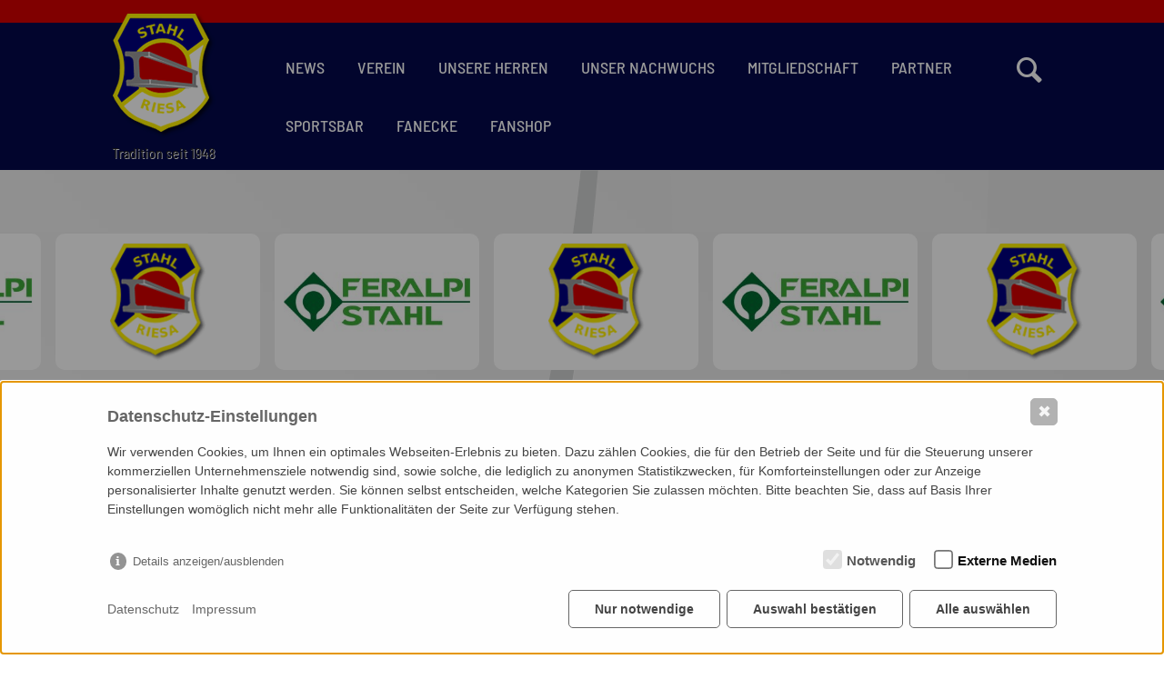

--- FILE ---
content_type: text/html; charset=utf-8
request_url: https://www.stahl-riesa.de/termine/
body_size: 6352
content:
<!DOCTYPE HTML>
<html itemscope itemtype="http://schema.org/WebPage" lang="de-DE">
<head>
<meta charset="utf-8" />
<meta name="viewport" content="width=device-width, initial-scale=1.0, maximum-scale=1.5" />
<meta name="apple-mobile-web-app-capable" content="yes" />
<base href="https://www.stahl-riesa.de/" />




<link rel="prefetch" href="/">

<!--
	WebDesign von CTH - "Professionelle Homepages in Riesa und Dresden"
	- freundlich / kompetent / preiswert / http://www.cth-gruppe.de -
-->

<title>Termine</title>
<meta name="description" content="" />
<meta name="author" content="BSG Stahl Riesa" />
<meta name="robots" content="noindex, nofollow" />
<meta name="revisit-after" content="5 days" />
<meta name="DC.Title" content="Termine" />
<meta name="DC.Creator" content="BSG Stahl Riesa" />
<meta name="DC.Language" content="de-DE" />
<meta name="DC.Date" content="2025-01-29" />
<link rel="alternate" hreflang="de-DE" href="https://www.stahl-riesa.de/termine/" />

<meta property="og:type" content="website" />
<meta property="og:title" content="Termine" />
<meta property="og:url" content="https://www.stahl-riesa.de/termine/" />
<meta property="og:locale" content="de_DE" />

<meta itemprop="name" content="Termine" />
<meta itemprop="copyrightHolder" content="BSG Stahl Riesa" />
<meta itemprop="isFamilyFriendly" content="True" />

<link rel="shortcut icon" href="https://www.stahl-riesa.de/media/favicon.ico" type="image/x-icon" /><link rel="icon" href="https://www.stahl-riesa.de/media/favicon.ico" type="image/x-icon" />
<link rel="canonical" href="https://www.stahl-riesa.de/termine/">

<link href="assets/style.css" rel="stylesheet" type="text/css" media="all">
<link href="assets/style-mobile.css" rel="stylesheet" type="text/css" media="screen">
<link href="assets/style-print.css" rel="stylesheet" type="text/css" media="print">
<link href="assets/jquery/flowplayer/skin/skin.css" rel="stylesheet" type="text/css" media="screen">
<link href="assets/jquery/slick/slick.css" rel="stylesheet" type="text/css" media="screen">
<link href="assets/jquery/owlcarousel/assets/owl.carousel.min.css" rel="stylesheet" type="text/css" media="screen">
<link href="assets/jquery/owlcarousel/assets/owl.theme.default.min.css" rel="stylesheet" type="text/css" media="screen">

<script src="assets/jquery/jquery.min.js" type="text/javascript"></script>
<script src="assets/jquery/jquery.easing.min.js" type="text/javascript"></script>
<script src="assets/jquery/jquery.browser.min.js" type="text/javascript"></script>
<script src="assets/jquery/jquery.simplesidebar.min.js" type="text/javascript"></script>
<script src="assets/jquery/flowplayer/flowplayer.min.js" type="text/javascript"></script>
<script src="assets/jquery/slick/slick.min.js" type="text/javascript"></script>
<script src="assets/jquery/fixto.min.js" type="text/javascript"></script>
<script src="assets/jquery/owlcarousel/owl.carousel.min.js"></script>
<script src="assets/script.js" type="text/javascript"></script>

<script type="text/javascript">if(!window.jQuery){document.write('\x3Cscript type="text\/javascript" src="\/assets\/addons\/cameraslider\/jquery-2.2.4.min.js"\x3E\x3C\/script\x3E');}</script>
<link rel="stylesheet" type="text/css" href="/assets/addons/cameraslider/css/camera.min.css" />
<script type="text/javascript" src="/assets/addons/cameraslider/jquery.easing.min.js"></script>
<script type="text/javascript" src="/assets/addons/cameraslider/jquery.mobile.custom.min.js"></script>
<script type="text/javascript" src="/assets/addons/cameraslider/camera.min.js"></script>
<script type="text/javascript">if(!window.jQuery){document.write('\x3Cscript type="text\/javascript" src="\/assets\/addons\/jqlightboxes\/jquery-2.2.4.min.js"\x3E\x3C\/script\x3E');}</script>
<link rel="stylesheet" type="text/css" href="/assets/addons/jqlightboxes/swipebox/css/swipebox.min.css" />
<script type="text/javascript" src="/assets/addons/jqlightboxes/swipebox/jquery.swipebox.min.js"></script>
<script type="text/javascript">$(document).ready(function(){ $('a[rel^="lightbox"]').swipebox({ loopAtEnd: true, hideBarsDelay: 0 }); });</script>
<link rel="stylesheet" href="/assets/addons/emailobfuscator/emailobfuscator.css?v=3.0.0"></head>

<body><header>

	<div class="inner">
    	<div class="logo">
        	<a href="/" title="BSG Stahl Riesa e.V."><img src="assets/logo.png" alt="BSG Stahl Riesa e.V." /></a></a>
            <span>Tradition seit 1948</span>
        </div>
        
        <nav id="mainnav"><ul class="dropdown"><li class="first  navid44 haschilds"><a href="https://www.stahl-riesa.de/news/" class="first  navid44 haschilds" title="News" >News</a><ul><div class="childlist"><li class="first sub navid76"><a href="https://www.stahl-riesa.de/news/verein/" class="first  navid76" title="Verein" >Verein</a></li><li class="sub navid77"><a href="https://www.stahl-riesa.de/news/1-maennermannschaft/" class=" navid77" title="1. Männermannschaft" >1. Männermannschaft</a></li><li class="sub navid87"><a href="https://www.stahl-riesa.de/news/2-maennermannschaft/" class=" navid87" title="2. Männermannschaft" >2. Männermannschaft</a></li><li class="sub navid89"><a href="https://www.stahl-riesa.de/news/partner/" class=" navid89" title="Partner" >Partner</a></li></div></ul></li><li class=" navid6 haschilds"><a href="https://www.stahl-riesa.de/verein/" class=" navid6 haschilds" title="Verein" >Verein</a><ul><div class="childlist"><li class="first sub navid62"><a href="https://www.stahl-riesa.de/verein/news/" class="first  navid62" title="News" >News</a></li><li class="sub navid63"><a href="https://www.stahl-riesa.de/verein/ansprechpartner/" class=" navid63" title="Ansprechpartner" >Ansprechpartner</a></li><li class="sub navid57"><a href="https://www.stahl-riesa.de/verein/sportstaetten/" class=" navid57" title="Sportstätten" >Sportstätten</a></li><li class="sub navid119"><a href="https://www.stahl-riesa.de/verein/gremien/" class=" navid119" title="Gremien" >Gremien</a></li><li class="sub navid58"><a href="https://www.stahl-riesa.de/verein/schiedsrichter/" class=" navid58" title="Schiedsrichter" >Schiedsrichter</a></li><li class="sub navid60"><a href="https://www.stahl-riesa.de/verein/historie/" class=" navid60" title="Historie" >Historie</a></li></div></ul></li><li class=" navid5 haschilds"><a href="https://www.stahl-riesa.de/unsere-herren/" class=" navid5 haschilds" title="Unsere Herren" >Unsere Herren</a><ul><div class="childlist"><li class="first sub navid12 haschilds"><a href="https://www.stahl-riesa.de/unsere-herren/herren/" class="first  navid12 haschilds" title="Herren" >Herren</a><ul><div class="childlist"><li class="first sub navid25"><a href="https://www.stahl-riesa.de/unsere-herren/herren/1-maennermannschaft/" class="first  navid25" title="1. Männermannschaft" >1. Männermannschaft</a></li><li class="sub navid26"><a href="https://www.stahl-riesa.de/unsere-herren/herren/2-maennermannschaft/" class=" navid26" title="2. Männermannschaft" >2. Männermannschaft</a></li><li class="sub navid64"><a href="https://www.stahl-riesa.de/unsere-herren/herren/alte-herren-delle/" class=" navid64" title="Alte Herren - Delle" >Alte Herren - Delle</a></li><li class="sub navid65"><a href="https://www.stahl-riesa.de/unsere-herren/herren/alte-herren-goehlis/" class=" navid65" title="Alte Herren - Göhlis" >Alte Herren - Göhlis</a></li></div></ul></li></div></ul></li><li class=" navid593 haschilds"><a href="https://www.stahl-riesa.de/unser-nachwuchs/" class=" navid593 haschilds" title="Unser Nachwuchs" >Unser Nachwuchs</a><ul><div class="childlist"><li class="first sub navid594 haschilds"><a href="https://www.stahl-riesa.de/unser-nachwuchs/nachwuchskonzept/" class="first  navid594 haschilds" title="Nachwuchskonzept" >Nachwuchskonzept</a><ul><div class="childlist"><li class="first sub navid610"><a href="https://www.stahl-riesa.de/unser-nachwuchs/nachwuchskonzept/verhaltensleitfaden-fuer-trainer-spieler-und-eltern/" class="first  navid610" title="Verhaltensleitfaden für Trainer, Spieler und Eltern" >Verhaltensleitfaden für Trainer, Spieler und Eltern</a></li></div></ul></li><li class="sub navid595 haschilds"><a href="https://www.stahl-riesa.de/unser-nachwuchs/mannschaften/" class=" navid595 haschilds" title="Mannschaften" >Mannschaften</a><ul><div class="childlist"><li class="first sub navid596"><a href="https://www.stahl-riesa.de/unser-nachwuchs/mannschaften/a-junioren/" class="first  navid596" title="A-Junioren" >A-Junioren</a></li><li class="sub navid597"><a href="https://www.stahl-riesa.de/unser-nachwuchs/mannschaften/b-junioren/" class=" navid597" title="B-Junioren" >B-Junioren</a></li><li class="sub navid598"><a href="https://www.stahl-riesa.de/unser-nachwuchs/mannschaften/c1-junioren/" class=" navid598" title="C1-Junioren" >C1-Junioren</a></li><li class="sub navid602"><a href="https://www.stahl-riesa.de/unser-nachwuchs/mannschaften/c2-junioren/" class=" navid602" title="C2-Junioren" >C2-Junioren</a></li><li class="sub navid599"><a href="https://www.stahl-riesa.de/unser-nachwuchs/mannschaften/d1-junioren/" class=" navid599" title="D1-Junioren" >D1-Junioren</a></li><li class="sub navid604"><a href="https://www.stahl-riesa.de/unser-nachwuchs/mannschaften/d2-junioren/" class=" navid604" title="D2-Junioren" >D2-Junioren</a></li><li class="sub navid603"><a href="https://www.stahl-riesa.de/unser-nachwuchs/mannschaften/d3-junioren/" class=" navid603" title="D3-Junioren" >D3-Junioren</a></li><li class="sub navid600"><a href="https://www.stahl-riesa.de/unser-nachwuchs/mannschaften/e1-junioren/" class=" navid600" title="E1-Junioren" >E1-Junioren</a></li><li class="sub navid605"><a href="https://www.stahl-riesa.de/unser-nachwuchs/mannschaften/e2-junioren/" class=" navid605" title="E2-Junioren" >E2-Junioren</a></li><li class="sub navid606"><a href="https://www.stahl-riesa.de/unser-nachwuchs/mannschaften/e3-junioren/" class=" navid606" title="E3-Junioren" >E3-Junioren</a></li><li class="sub navid601"><a href="https://www.stahl-riesa.de/unser-nachwuchs/mannschaften/f1-junioren/" class=" navid601" title="F1-Junioren" >F1-Junioren</a></li><li class="sub navid607"><a href="https://www.stahl-riesa.de/unser-nachwuchs/mannschaften/f2-junioren/" class=" navid607" title="F2-Junioren" >F2-Junioren</a></li></div></ul></li></div></ul></li><li class=" navid43 haschilds"><a href="https://www.stahl-riesa.de/mitgliedschaft/" class=" navid43 haschilds" title="Mitgliedschaft" >Mitgliedschaft</a><ul><div class="childlist"><li class="first sub navid49"><a href="https://www.stahl-riesa.de/mitgliedschaft/mitgliedsantrag-satzung/" class="first  navid49" title="Mitgliedsantrag/Satzung" >Mitgliedsantrag/Satzung</a></li><li class="sub navid51"><a href="https://www.stahl-riesa.de/mitgliedschaft/ehrenmitglieder/" class=" navid51" title="Ehrenmitglieder" >Ehrenmitglieder</a></li><li class="sub navid612"><a href="https://www.stahl-riesa.de/mitgliedschaft/treuemitgliedschaft/" class=" navid612" title="Treuemitgliedschaft" >Treuemitgliedschaft</a></li></div></ul></li><li class=" navid8 haschilds"><a href="https://www.stahl-riesa.de/partner/" class=" navid8 haschilds" title="Partner" >Partner</a><ul><div class="childlist"><li class="first sub navid578"><a href="https://www.stahl-riesa.de/partner/hauptsponsor/" class="first  navid578" title="Hauptsponsor" >Hauptsponsor</a></li><li class="sub navid579"><a href="https://www.stahl-riesa.de/partner/exklusivpartner/" class=" navid579" title="Exklusivpartner" >Exklusivpartner</a></li><li class="sub navid580"><a href="https://www.stahl-riesa.de/partner/starke-partner/" class=" navid580" title="Starke Partner" >Starke Partner</a></li><li class="sub navid75"><a href="https://www.stahl-riesa.de/partner/unterstuetzer/" class=" navid75" title="Unterstützer" >Unterstützer</a></li><li class="sub navid56"><a href="https://www.stahl-riesa.de/partner/partner-werden/" class=" navid56" title="Partner werden" >Partner werden</a></li></div></ul></li><li class=" navid609"><a href="https://www.stahl-riesa.de/sportsbar/" class=" navid609" title="Sportsbar" >Sportsbar</a></li><li class=" navid11 haschilds hidecategory"><a href="https://www.stahl-riesa.de/fanecke/" class=" navid11 haschilds hidecategory" title="Fanecke" >Fanecke</a><ul><div class="childlist"><li class="first sub navid54 hidecategory"><a href="http://www.stahl-riesa-forum.de/" class="first  navid54 hidecategory" title="Forum" target="_blank">Forum</a></li><li class="sub navid143"><a href="https://www.stahl-riesa.de/fanecke/unterstuetzen/" class=" navid143" title="Unterstützen" >Unterstützen</a></li></div></ul></li><li class=" navid590"><a href="https://stahl.teambro.de/" class=" navid590" title="Fanshop" target="_blank">Fanshop</a></li></ul></nav>

		<div class="search">
			<div class="searchopener"><i class="icon-search"></i></div>
            
			<div class="searchwrapper">
				<div class="searchwrapper-inner">
					<div class="searchcloser">+</div>
				
					<form action="/suchergebnis/" method="post">
						<label for="suche_search" class="moveitout">Suchbegriff eingeben</label>
						<input name="search" id="suche_search" type="text" value="Suche" maxlength="75" onfocus="$(this).val('');" />
						<input name="submit" type="submit" value="suchen" />
						<span><i class="icon-search"></i></span>
					</form>
				</div>
            </div>
        </div>
    </div>

    <div class="navopener" title="Menü öffnen"><span></span><span></span><span></span></div>
    <div class="navcloser" title="Menü schließen"><span>+</span></div>
    
</header>


<main>


	<div class="partnerlist partnerlist-header">
		<div class="partnerslider owl-carousel" id="partnerlist-header">
		
		<div class="partnerslider-item"><span class="verticalalign-helper"></span><a href="/partner/esf-elbe-stahlwerke-feralpi-gmbh/"  title="Feralpi Stahl 2022"></a><img src="index.php?rex_media_type=web_300w&rex_media_file=feralpi-stahl-logo-pos-rgb.jpg" alt="Feralpi Stahl 2022" /></div><div class="partnerslider-item"><span class="verticalalign-helper"></span><img src="index.php?rex_media_type=web_300w&rex_media_file=logo_1.png" alt="Logo Stahl Riesa (klein)" /></div>	
		</div>
	</div>
	<script>
	//<![CDATA[
$(function(){ $('#partnerlist-header').owlCarousel({ margin: 0, loop: true, autoWidth: true, items: 10, dots: false, autoplay: true, autoplayHoverPause: true, autoplaySpeed: 750, autoplayTimeout: 2000 }); $(window).on('resize', function(){ $('#partnerlist-header').trigger('refresh.owl.carousel'); }); });		
	//]]>
	</script>            

		<section id="slider" class="slider">
        
					
            <div id="mainSlider">
                    
        	<div style="background-image: url(index.php?rex_media_type=web_2000w&rex_media_file=mannschaft_druck-datei.jpg)"></div><div style="background-image: url(index.php?rex_media_type=web_2000w&rex_media_file=juniorenmannschaften_2_.png)"></div>            
            </div>
            
            
    </section>

	    
    
	<section id="content" class="content">
    
		Die Inhalte dieser Seite sind momentan nicht verfügbar.<br />Bitte besuchen Sie diese Seite zu einem späteren Zeitpunkt noch einmal.		<div class="clearing"></div>
		
	</section></main>


<footer>
    <div class="inner">
		<div class="footerlogo"><a href="/"><img src="assets/logo.png" alt="" title="" width="106" height="130" /></a></div>
        <div class="soccerplayer"><img src="assets/fussballer.png" width="923" height="704" alt="" /></div>
		<div class="navtop" title="nach oben"><span>nach oben</span></div>
	</div>

	    
        <div class="partnerlist partnerlist-footer">
            <span class="partnertitle">Partner</span>
            <div class="partnerslider owl-carousel" id="partnerlist-footer">
            
			<div class="partnerslider-item"><span class="verticalalign-helper"></span><a href="/partner/vetters-kueche-aktiv-gmbh/"  title="Vetter´s Küche Aktiv"></a><img src="index.php?rex_media_type=web_300w&rex_media_file=kueche_aktiv_1.jpg" alt="Vetter´s Küche Aktiv" /></div><div class="partnerslider-item"><span class="verticalalign-helper"></span><img src="index.php?rex_media_type=web_300w&rex_media_file=ts_bau_farbig.jpg" alt="" /></div><div class="partnerslider-item"><span class="verticalalign-helper"></span><a href="https://wt-energiesysteme.de/" target="_blank" title="WT Energiesysteme"></a><img src="index.php?rex_media_type=web_300w&rex_media_file=img_3208.jpeg" alt="WT Energiesysteme" /></div><div class="partnerslider-item"><span class="verticalalign-helper"></span><a href="https://weidaapotheken.de/" target="_blank" title=""></a><img src="index.php?rex_media_type=web_300w&rex_media_file=logo_weida_apotheken_3.jpg" alt="" /></div><div class="partnerslider-item"><span class="verticalalign-helper"></span><img src="index.php?rex_media_type=web_300w&rex_media_file=medimax_riesa_2.png" alt="" /></div><div class="partnerslider-item"><span class="verticalalign-helper"></span><a href="https://s1-recycling.de/" target="_blank" title=""></a><img src="index.php?rex_media_type=web_300w&rex_media_file=s1-recycling-groesser-3-1.png" alt="" /></div><div class="partnerslider-item"><span class="verticalalign-helper"></span><img src="index.php?rex_media_type=web_300w&rex_media_file=stadtwerke.jpg" alt="" /></div><div class="partnerslider-item"><span class="verticalalign-helper"></span><img src="index.php?rex_media_type=web_300w&rex_media_file=sgs_logo_lsb.png" alt="" /></div><div class="partnerslider-item"><span class="verticalalign-helper"></span><img src="index.php?rex_media_type=web_300w&rex_media_file=d42a7542-de8f-11ed-a2b8-0a58a9feac02.jpeg" alt="Getriebebau Nossen" /></div><div class="partnerslider-item"><span class="verticalalign-helper"></span><img src="index.php?rex_media_type=web_300w&rex_media_file=goodyear.png" alt="" /></div><div class="partnerslider-item"><span class="verticalalign-helper"></span><img src="index.php?rex_media_type=web_300w&rex_media_file=ertl_minute.png" alt="" /></div><div class="partnerslider-item"><span class="verticalalign-helper"></span><a href="https://www.elbemetall.de/" target="_blank" title=""></a><img src="index.php?rex_media_type=web_300w&rex_media_file=logo_elbemetall_1_1.jpg" alt="" /></div>        
            </div>
        </div>
        <script>
        //<![CDATA[
	$(function(){ $('#partnerlist-footer').owlCarousel({ margin: 0, loop: true, autoWidth: true, items: 10, dots: false, autoplay: true, autoplayHoverPause: true, autoplaySpeed: 750, autoplayTimeout: 2000 }); $(window).on('resize', function(){ $('#partnerlist-footer').trigger('refresh.owl.carousel'); }); });		
        //]]>
        </script>            
	
    	    
    <div class="inner inner-footerboxes">    
    	<div class="footerboxes">
        
            <div class="fbox fbox1">
            	<nav id="footernav"><ul><li class="first  navid44 haschilds"><a href="https://www.stahl-riesa.de/news/" class="first  navid44 haschilds" title="News" >News</a><ul><div class="childlist"><li class="first sub navid76"><a href="https://www.stahl-riesa.de/news/verein/" class="first  navid76" title="Verein" >Verein</a></li><li class="sub navid77"><a href="https://www.stahl-riesa.de/news/1-maennermannschaft/" class=" navid77" title="1. Männermannschaft" >1. Männermannschaft</a></li><li class="sub navid87"><a href="https://www.stahl-riesa.de/news/2-maennermannschaft/" class=" navid87" title="2. Männermannschaft" >2. Männermannschaft</a></li><li class="sub navid89"><a href="https://www.stahl-riesa.de/news/partner/" class=" navid89" title="Partner" >Partner</a></li></div></ul></li><li class=" navid6 haschilds"><a href="https://www.stahl-riesa.de/verein/" class=" navid6 haschilds" title="Verein" >Verein</a><ul><div class="childlist"><li class="first sub navid62"><a href="https://www.stahl-riesa.de/verein/news/" class="first  navid62" title="News" >News</a></li><li class="sub navid63"><a href="https://www.stahl-riesa.de/verein/ansprechpartner/" class=" navid63" title="Ansprechpartner" >Ansprechpartner</a></li><li class="sub navid57"><a href="https://www.stahl-riesa.de/verein/sportstaetten/" class=" navid57" title="Sportstätten" >Sportstätten</a></li><li class="sub navid119"><a href="https://www.stahl-riesa.de/verein/gremien/" class=" navid119" title="Gremien" >Gremien</a></li><li class="sub navid58"><a href="https://www.stahl-riesa.de/verein/schiedsrichter/" class=" navid58" title="Schiedsrichter" >Schiedsrichter</a></li><li class="sub navid60"><a href="https://www.stahl-riesa.de/verein/historie/" class=" navid60" title="Historie" >Historie</a></li></div></ul></li><li class=" navid5 haschilds"><a href="https://www.stahl-riesa.de/unsere-herren/" class=" navid5 haschilds" title="Unsere Herren" >Unsere Herren</a><ul><div class="childlist"><li class="first sub navid12 haschilds"><a href="https://www.stahl-riesa.de/unsere-herren/herren/" class="first  navid12 haschilds" title="Herren" >Herren</a><ul><div class="childlist"><li class="first sub navid25"><a href="https://www.stahl-riesa.de/unsere-herren/herren/1-maennermannschaft/" class="first  navid25" title="1. Männermannschaft" >1. Männermannschaft</a></li><li class="sub navid26"><a href="https://www.stahl-riesa.de/unsere-herren/herren/2-maennermannschaft/" class=" navid26" title="2. Männermannschaft" >2. Männermannschaft</a></li><li class="sub navid64"><a href="https://www.stahl-riesa.de/unsere-herren/herren/alte-herren-delle/" class=" navid64" title="Alte Herren - Delle" >Alte Herren - Delle</a></li><li class="sub navid65"><a href="https://www.stahl-riesa.de/unsere-herren/herren/alte-herren-goehlis/" class=" navid65" title="Alte Herren - Göhlis" >Alte Herren - Göhlis</a></li></div></ul></li></div></ul></li><li class=" navid593 haschilds"><a href="https://www.stahl-riesa.de/unser-nachwuchs/" class=" navid593 haschilds" title="Unser Nachwuchs" >Unser Nachwuchs</a><ul><div class="childlist"><li class="first sub navid594 haschilds"><a href="https://www.stahl-riesa.de/unser-nachwuchs/nachwuchskonzept/" class="first  navid594 haschilds" title="Nachwuchskonzept" >Nachwuchskonzept</a><ul><div class="childlist"><li class="first sub navid610"><a href="https://www.stahl-riesa.de/unser-nachwuchs/nachwuchskonzept/verhaltensleitfaden-fuer-trainer-spieler-und-eltern/" class="first  navid610" title="Verhaltensleitfaden für Trainer, Spieler und Eltern" >Verhaltensleitfaden für Trainer, Spieler und Eltern</a></li></div></ul></li><li class="sub navid595 haschilds"><a href="https://www.stahl-riesa.de/unser-nachwuchs/mannschaften/" class=" navid595 haschilds" title="Mannschaften" >Mannschaften</a><ul><div class="childlist"><li class="first sub navid596"><a href="https://www.stahl-riesa.de/unser-nachwuchs/mannschaften/a-junioren/" class="first  navid596" title="A-Junioren" >A-Junioren</a></li><li class="sub navid597"><a href="https://www.stahl-riesa.de/unser-nachwuchs/mannschaften/b-junioren/" class=" navid597" title="B-Junioren" >B-Junioren</a></li><li class="sub navid598"><a href="https://www.stahl-riesa.de/unser-nachwuchs/mannschaften/c1-junioren/" class=" navid598" title="C1-Junioren" >C1-Junioren</a></li><li class="sub navid602"><a href="https://www.stahl-riesa.de/unser-nachwuchs/mannschaften/c2-junioren/" class=" navid602" title="C2-Junioren" >C2-Junioren</a></li><li class="sub navid599"><a href="https://www.stahl-riesa.de/unser-nachwuchs/mannschaften/d1-junioren/" class=" navid599" title="D1-Junioren" >D1-Junioren</a></li><li class="sub navid604"><a href="https://www.stahl-riesa.de/unser-nachwuchs/mannschaften/d2-junioren/" class=" navid604" title="D2-Junioren" >D2-Junioren</a></li><li class="sub navid603"><a href="https://www.stahl-riesa.de/unser-nachwuchs/mannschaften/d3-junioren/" class=" navid603" title="D3-Junioren" >D3-Junioren</a></li><li class="sub navid600"><a href="https://www.stahl-riesa.de/unser-nachwuchs/mannschaften/e1-junioren/" class=" navid600" title="E1-Junioren" >E1-Junioren</a></li><li class="sub navid605"><a href="https://www.stahl-riesa.de/unser-nachwuchs/mannschaften/e2-junioren/" class=" navid605" title="E2-Junioren" >E2-Junioren</a></li><li class="sub navid606"><a href="https://www.stahl-riesa.de/unser-nachwuchs/mannschaften/e3-junioren/" class=" navid606" title="E3-Junioren" >E3-Junioren</a></li><li class="sub navid601"><a href="https://www.stahl-riesa.de/unser-nachwuchs/mannschaften/f1-junioren/" class=" navid601" title="F1-Junioren" >F1-Junioren</a></li><li class="sub navid607"><a href="https://www.stahl-riesa.de/unser-nachwuchs/mannschaften/f2-junioren/" class=" navid607" title="F2-Junioren" >F2-Junioren</a></li></div></ul></li></div></ul></li><li class=" navid43 haschilds"><a href="https://www.stahl-riesa.de/mitgliedschaft/" class=" navid43 haschilds" title="Mitgliedschaft" >Mitgliedschaft</a><ul><div class="childlist"><li class="first sub navid49"><a href="https://www.stahl-riesa.de/mitgliedschaft/mitgliedsantrag-satzung/" class="first  navid49" title="Mitgliedsantrag/Satzung" >Mitgliedsantrag/Satzung</a></li><li class="sub navid51"><a href="https://www.stahl-riesa.de/mitgliedschaft/ehrenmitglieder/" class=" navid51" title="Ehrenmitglieder" >Ehrenmitglieder</a></li><li class="sub navid612"><a href="https://www.stahl-riesa.de/mitgliedschaft/treuemitgliedschaft/" class=" navid612" title="Treuemitgliedschaft" >Treuemitgliedschaft</a></li></div></ul></li><li class=" navid8 haschilds"><a href="https://www.stahl-riesa.de/partner/" class=" navid8 haschilds" title="Partner" >Partner</a><ul><div class="childlist"><li class="first sub navid578"><a href="https://www.stahl-riesa.de/partner/hauptsponsor/" class="first  navid578" title="Hauptsponsor" >Hauptsponsor</a></li><li class="sub navid579"><a href="https://www.stahl-riesa.de/partner/exklusivpartner/" class=" navid579" title="Exklusivpartner" >Exklusivpartner</a></li><li class="sub navid580"><a href="https://www.stahl-riesa.de/partner/starke-partner/" class=" navid580" title="Starke Partner" >Starke Partner</a></li><li class="sub navid75"><a href="https://www.stahl-riesa.de/partner/unterstuetzer/" class=" navid75" title="Unterstützer" >Unterstützer</a></li><li class="sub navid56"><a href="https://www.stahl-riesa.de/partner/partner-werden/" class=" navid56" title="Partner werden" >Partner werden</a></li></div></ul></li><li class=" navid609"><a href="https://www.stahl-riesa.de/sportsbar/" class=" navid609" title="Sportsbar" >Sportsbar</a></li><li class=" navid11 haschilds hidecategory"><a href="https://www.stahl-riesa.de/fanecke/" class=" navid11 haschilds hidecategory" title="Fanecke" >Fanecke</a><ul><div class="childlist"><li class="first sub navid54 hidecategory"><a href="http://www.stahl-riesa-forum.de/" class="first  navid54 hidecategory" title="Forum" target="_blank">Forum</a></li><li class="sub navid143"><a href="https://www.stahl-riesa.de/fanecke/unterstuetzen/" class=" navid143" title="Unterstützen" >Unterstützen</a></li></div></ul></li><li class=" navid590"><a href="https://stahl.teambro.de/" class=" navid590" title="Fanshop" target="_blank">Fanshop</a></li></ul></nav>                
			</div>
    
            <div class="fbox fbox2">
                <ul>
                	<li>Links
						<ul><li class="first navid36"><a href="https://www.stahl-riesa.de/kontakt.html" class="first navid36" title="Kontakt">Kontakt</a></li><li class="navid37"><a href="https://www.stahl-riesa.de/impressum.html" class="navid37" title="Impressum">Impressum</a></li><li class="navid38"><a href="https://www.stahl-riesa.de/datenschutz.html" class="navid38" title="Datenschutz">Datenschutz</a></li><li class="navid135"><a href="https://www.stahl-riesa.de/_footernavigation/downloads/" class="navid135" title="Downloads">Downloads</a></li></ul>					</li>
				</ul>
            </div>
            
		</div>

        <div class="socials">
            <a href="https://www.facebook.com/bsg.stahl.riesa" target="_blank"><i class="icon-facebook-squared"></i><span>Facebook</span></a>
            <a href="https://www.instagram.com/bsgstahlriesa/" target="_blank"><i class="icon-instagram"></i><span>Instagram</span></a>
            <!-- <a href="###url_youtube###" target="_blank"><i class="icon-youtube-play"></i><span>Youtube</span></a> -->
            <a href="https://stahl.teambro.de/" target="_blank"><i class="icon-shopping-bag"></i><span>Online Shop</span></a>

            <a href="https://apps.apple.com/de/app/bsg-stahl-riesa/id1499080334" target="_blank"><i class="fab fa-app-store-ios"></i><span>Apple App-Store</span></a>
            <a href="https://play.google.com/store/apps/details?id=de.appack.project.stahl_riesa&hl=de&gl=US" target="_blank"><i class="fab fa-google-play"></i><span>Google Play-Store</span></a>
        </div>

	</div>

	<div class="cthwebdesign"><a href="https://cth-riesa.de/webdesign-programmierung/" target="_blank">Umsetzung by CTH Riesa</a></div>

	<div class="cookiesettings"><a class="consent_manager-show-box-reload">Cookie-Einstellungen bearbeiten</a></div>

</footer>
    <style>/*consent_manager_frontend_bottom_bar.css*/ @keyframes fadeIn{0%{opacity:0}100%{opacity:1}}@keyframes bottomIn{from{opacity:0;transform:translate(0%, 100%)}to{transform:translate(0%, 0%);opacity:1}}div.consent_manager-background{position:fixed;left:0;top:0;right:0;bottom:0;background:rgba(0,0,0,.4);display:flex;flex-direction:column;justify-content:center;align-items:center;padding:1em;z-index:999999;height:100%;width:100%;overflow:hidden;box-sizing:border-box;animation:fadeIn .2s;outline:0}div.consent_manager-wrapper{font-family:Verdana,Geneva,sans-serif;font-size:14px;line-height:1.5em;background:#fefefe;border:1px solid #cbcbcb;border-radius:5px 5px 0 0;color:#444;position:absolute;bottom:0;right:0;width:100%;max-width:100%;max-height:85vh;overflow-y:auto;box-sizing:border-box;animation:bottomIn .4s}div.consent_manager-wrapper-inner{padding:2em;position:relative;max-width:1100px;margin:0 auto}div.consent_manager-hidden{display:none}div.consent_manager-script{display:none}.consent_manager-close-box{position:absolute;cursor:pointer;right:1.5em;top:1em;display:block;border-radius:5px;border:solid 1px #666;width:30px;height:30px;line-height:28px;background-color:#666;color:#eee;font-family:Arial;font-size:18px;padding:0;margin:0;opacity:.5;transition:.3s ease all}.consent_manager-close-box:hover{border-color:hsl(0,0%,30%);background-color:hsl(0,0%,30%);color:#fff;opacity:1}div.consent_manager-wrapper .consent_manager-headline{margin:0 0 1em 0;font-weight:bold;font-size:18px;color:#666}div.consent_manager-wrapper p.consent_manager-text{margin:0 0 1.5em 0}div.consent_manager-cookiegroups{margin:0 0 1.5em 0}div.consent_manager-cookiegroup-checkbox{margin-bottom:1.5em}div.consent_manager-cookiegroups label{position:relative;font-weight:bold;font-size:15px;color:#111;cursor:pointer}div.consent_manager-cookiegroups label>span{cursor:pointer}div.consent_manager-cookiegroups label>input[type=checkbox]{filter:grayscale(1);filter:hue-rotate(275deg);transform:scale(1.6);margin:0 .7em 0 .2em;cursor:pointer}.consent_manager-wrapper input[type=checkbox]:disabled,.consent_manager-cookiegroups label>input[type=checkbox]:disabled+*{opacity:.7;cursor:default}div.consent_manager-show-details{padding:0 0 1.5em 0}div.consent_manager-show-details .icon-info-circled{display:inline-block;line-height:1.2em;height:1.4em;cursor:pointer;color:#666;border:none;background-color:rgba(0,0,0,0)}div.consent_manager-show-details .icon-info-circled:hover{color:#333}div.consent_manager-show-details .icon-info-circled:before{color:#fefefe;background-color:#666;opacity:.7;content:"i";font-family:"Serif";font-weight:bold;display:inline-block;border-radius:50%;text-align:center;margin-right:7px;line-height:1.4em;height:1.4em;width:1.4em}button.consent_manager-save-selection,button.consent_manager-accept-all,button.consent_manager-accept-none{transition:.3s ease all;background:rgba(0,0,0,0);border:1px solid #666;color:#444;padding:.5em 2em;border-radius:5px;font-size:14px;font-weight:bold;text-align:center;display:block;min-height:3em;width:100%;margin-bottom:1em;cursor:pointer}button.consent_manager-save-selection:hover,button.consent_manager-accept-all:hover,button.consent_manager-accept-none:hover{background:#666;border-color:#666;color:#fff;text-decoration:none}button.consent_manager-save-selection:focus,button.consent_manager-accept-all:focus,button.consent_manager-accept-none:focus{outline:2px solid #666;outline-offset:2px}div.consent_manager-sitelinks{margin:1.5em 0 0 0}div.consent_manager-sitelinks a{display:inline-block;margin:.4em 1em .4em 0;color:#666;text-decoration:none;cursor:pointer}div.consent_manager-sitelinks a:hover{color:#333;text-decoration:none}div.consent_manager-wrapper div.consent_manager-detail{margin-bottom:3em}div.consent_manager-wrapper div.consent_manager-detail a{color:#666}div.consent_manager-wrapper div.consent_manager-detail a:hover{color:#333;text-decoration:none}div.consent_manager-wrapper div.consent_manager-detail div.consent_manager-cookiegroup-title{color:#666;background-color:#d4d4d4;padding:5px 11px;margin:1.5em 0 0 0}div.consent_manager-wrapper div.consent_manager-cookiegroup-description{border-left:1px solid #d4d4d4;padding:5px 10px;background:#f9f9f9}div.consent_manager-wrapper div.consent_manager-cookie{margin-top:3px;border-left:1px solid #d4d4d4;padding:5px 10px;background:#f9f9f9}div.consent_manager-wrapper div.consent_manager-cookie span{display:block;margin-top:.5em}@media only screen and (min-width: 600px){div.consent_manager-cookiegroups{padding:1em 0 0 0;display:flex;flex-wrap:wrap;justify-content:flex-end;margin-bottom:0}div.consent_manager-cookiegroup-checkbox{margin-left:1.5em;margin-bottom:1em}div.consent_manager-show-details{text-align:right;padding:1.5em 0 1.5em 0;text-align:left !important;margin-top:-4em !important}div.consent_manager-buttons{display:flex;justify-content:flex-end;align-items:center}button.consent_manager-save-selection,button.consent_manager-accept-all,button.consent_manager-accept-none{display:inline-block;margin:0 0 0 .5em;width:auto}div.consent_manager-sitelinks{margin:0 0 0 0}div.consent_manager-buttons-sitelinks{display:flex;justify-content:space-between;align-items:center;flex-direction:row-reverse}}@media(prefers-reduced-motion: reduce){*,*::before,*::after{animation-duration:.01ms !important;animation-iteration-count:1 !important;transition-duration:.01ms !important}}@media(prefers-contrast: more),(prefers-contrast: high){div.consent_manager-wrapper{background:#fff !important;border:3px solid #000 !important;box-shadow:none !important}div.consent_manager-wrapper .consent_manager-headline,div.consent_manager-wrapper p.consent_manager-text,div.consent_manager-cookiegroups label{color:#000 !important}button.consent_manager-accept-all,button.consent_manager-save-selection,button.consent_manager-accept-none{background:#fff !important;border:3px solid #000 !important;color:#000 !important}button.consent_manager-accept-all:hover,button.consent_manager-save-selection:hover,button.consent_manager-accept-none:hover{background:#000 !important;color:#fff !important}.consent_manager-close-box{background:#000 !important;border-color:#000 !important;color:#fff !important;opacity:1 !important}*:focus{outline:3px solid #000 !important;outline-offset:2px !important}div.consent_manager-sitelinks a,div.consent_manager-show-details .icon-info-circled{color:#000 !important;text-decoration:underline !important}}/*# sourceMappingURL=consent_manager_frontend_bottom_bar.css.map */</style>
    <script src="/index.php?consent_manager_outputjs=1&amp;lang=1&amp;a=9&amp;i=false&amp;h=true&amp;cid=38&amp;v=5.1.3&amp;r=0&amp;t=17660452781" id="consent_manager_script" defer></script>


<script src="/assets/addons/emailobfuscator/emailobfuscator.js?v=3.0.0"></script></body>
</html>

--- FILE ---
content_type: text/css
request_url: https://www.stahl-riesa.de/assets/style.css
body_size: 12989
content:
@charset "utf-8";
/* CSS Document */


/* Fonts */
@import url('fonts/stylesheet.css');
@import url('fonts/fontello.css');
@import url('fonts/fa5/css/cth-brands.min.css');

/*
font-family: 'Barlow Semi Condensed', sans-serif;				300 400 500
font-family: 'Lato', sans-serif;								300
font-family: 'Open Sans Condensed', sans-serif;					300 700
*/


/* Standard */
* { margin: 0px; padding: 0px; box-sizing: border-box; }

html {}
body { background: url(bg-body.jpg) center 100px no-repeat; background-size: cover; background-color: #FFF; }
body,td,th { font-family: 'Barlow Semi Condensed', sans-serif; font-size: 18px; color: #222; line-height: 1.5; }

#clearing, .clearing { clear: both; font-size: 0px; }
#clearleft, .clearleft { clear: left; font-size: 0px; }
#clearright, .clearright { clear: right; font-size: 0px; }
#clearfix, .clearfix { display: block !important; width: 100% !important; height: 0px !important; overflow: hidden !important; font-size: 0px !important; float: none !important; }
	#clearfix:after, .clearfix:after {
		content: ".";
		display: inline-block !important;
		height: 0px !important;
		width: 100% !important;
		clear: both;
		visibility: hidden !important;
		padding: 0px !important;
		margin: 0px !important;
		font-size: 0px !important;
	}



/* Allgemein */
h1, h2, h3, h4, h5, h6 {
	font-family: 'Barlow Semi Condensed', sans-serif;
    font-size: 35px;
	color: #022877;
	margin: 0px 0px 45px;
	font-weight: 300;
	font-weight: 300;
	text-align: left;
	text-transform: normal;
	line-height: 1.05;
	word-wrap: break-word;
}
h1 span, h2 span, h3 span, h4 span, h5 span, h6 span { margin-top: 7px; display: block; font-size: 0.7em; }

h3, h4, h5, h6 { margin-bottom: 30px; }
h2 { font-size: 32px; }
h3 { font-size: 29px; }
h4 { font-size: 26px; }
h5, h6 { font-size: 23px; }

h1.seitenueberschrift { /*font-family: 'Open Sans Condensed', sans-serif;*/ font-family: 'Metrophobic', sans-serif; color: #D40000; text-transform: uppercase; letter-spacing: -1px; }
h1.seitenueberschrift span { font-size: 0.7em; font-family: 'Barlow Semi Condensed', sans-serif; }
	h1.seitenueberschrift.hide { display: none !important; }

h1.seitenueberschrift.left, .ueberschrift.left > * { text-align: left; }
h1.seitenueberschrift.center, .ueberschrift.center > * { text-align: center; }
h1.seitenueberschrift.right, .ueberschrift.right > * { text-align: right; }


p { margin-bottom: 15px; }
p:last-child { margin-bottom: 0px; }

a { color: #000; transition: all 0.5s ease; }
a:hover { text-decoration: none; }
a img { border: none; }

hr { height: 0px; width: 100%; text-decoration: none; text-align: center; border-top-width: 1px; border-top-style: dotted; border-top-color: #999999; margin: 20px 0px; }

ul { list-style-type: square; margin-left: 25px; line-height: 1.25; margin-bottom: 15px; }
li { margin-bottom: 10px; }
ol { margin-left: 25px; line-height: 1.25; list-style-position: inside; }



/* Blöcke */
main, header, section, nav, article, footer, aside, .slider-wrapper { display: block; position: relative; z-index: 5; }
.inner { max-width: 1800px; margin: 0px auto; position: relative; }


main { padding: 70px 100px 500px; }
	main:before { content: ''; display: block; position: absolute; left: 0px; top: 0px; width: 100%; height: 100%; z-index: 1; opacity: 0.6; background: url(bg-content.svg) left top no-repeat; }


header { z-index: 100; background: #03094A; transition: all 0.3s ease; min-height: 125px; }
	header:before { content:''; display: block; height: 25px; background: #D40000; }
header .inner { padding: 0px 200px 0px 300px; }

header.fixto-fixed { position: fixed; left: 0px !important; right: 0px !important; width: auto !important; box-shadow: 0px -2px 10px 0px rgba(0,0,0, 0.4); margin: 0px; padding: 0px 25px; }
	header.fixto-fixed .inner { height: 60px; padding: 15px 0px; }
	.fixto-fixed .logo img { max-height: 60px; width: auto; }	
	.fixto-fixed .navopener { right: 25px; }


.logo, .search { position: absolute; width: 160px; text-align: center; }
.logo { top: -11px; left: 100px; }
	.logo img { width: 114px; height: 138px; transition: all 0.3s ease; }
	.logo span { font-size: 16px; display: block; text-shadow: 1px 1px #fff; margin-top: -3px; }


.searchopener { display: inline-block; font-size: 35px; padding: 24px; cursor: pointer; }
.searchcloser { position: absolute; top: -60px; left: 50%; margin-left: -20px; display: inline-block; z-index: 10; font-size: 50px; color: #FFF; transform: rotate(45deg); transform-origin: center; font-weight: 300; font-family: 'Lato', sans-serif; text-align: center; vertical-align: middle; width: 40px; height: 40px; line-height: 40px; cursor: pointer; }	
.search { top: 0px; right: 100px; text-align: right; color: #FFF; width: 100px; }

.searchwrapper, .searchwrapper:before { position: fixed; top: 0px; left: 0px; width: 100%; height: 100%; }
	.searchwrapper { display: flex; top: -4000px; z-index: 11005; flex-direction: column; justify-content: center; padding: 25px; transition: top 0.5s ease; }
		.searchwrapper.showsearch { /*display: flex;*/ top: 0px; }
	.searchwrapper:before { content: ''; position: absolute; display: block; background-color: rgba(0,0,0, 0.8); z-index: 5; }
	
.searchwrapper-inner { position: relative; z-index: 10; display: inline-block; width: 100%; max-width: 800px; margin: 0px auto; }
/*	.searchwrapper-inner:before { content: '+'; position: absolute; top: -60px; left: 50%; margin-left: -20px; display: inline-block; z-index: 10; font-size: 50px; color: #FFF; transform: rotate(45deg); transform-origin: center; font-weight: 300; font-family: 'Lato', sans-serif; text-align: center; vertical-align: middle; width: 40px; height: 40px; line-height: 40px; cursor: pointer; }*/
	
	
	.searchwrapper-inner form { display: block; padding: 30px; background: #D40000; }
	/*.searchwrapper-inner form:before { content: '+'; position: absolute; top: -60px; left: 50%; margin-left: -20px; display: inline-block; z-index: 10; font-size: 50px; color: #FFF; transform: rotate(45deg); transform-origin: center; font-weight: 300; font-family: 'Lato', sans-serif; text-align: center; vertical-align: middle; width: 40px; height: 40px; line-height: 40px; cursor: pointer; }*/
	.searchwrapper-inner input { width: 100%; border: 1px solid #CCC; border-radius: 0px; margin: 0px; padding: 15px 60px 15px 15px; font-size: 20px; color: #666; }
	.searchwrapper-inner input[type=submit], .searchwrapper span { position: absolute; top: 31px; right: 35px; bottom: 31px; z-index: 5; width: 50px; background: none; text-indent: -555px; border: none; padding: 0px; text-align: center; }
	.searchwrapper-inner span { width: auto; z-index: 1; text-indent: 0px; color: #666; font-size: 35px; }
	.searchwrapper-inner label { display: none; }


.verticalalign-helper { display: inline-block; height: 100%; vertical-align: middle; }



/*
#mobileNav { position: fixed; top: 0px; right: -250px; }
.navopener, .navcloser, #mobileNav { display: none; }
.navtop, .navopener-fixed { position: fixed; bottom: 30px; right: -55px; z-index: 1000; display: block; width: 41px; height: 41px; overflow: hidden; margin: 0px auto; cursor: pointer; background: #FFF; text-align: center; color: #3A3F3F; font-size: 25px; box-shadow: 2px 5px 25px -7px #000; border-radius: 50% 50% 0% 50%; border: 2px solid #CCC;
	-webkit-transition: all 350ms cubic-bezier(0.600, 0, 0.735, 0.045); transition: all 350ms cubic-bezier(0.600, -0.280, 0.735, 0.045); 				
	-webkit-transition-timing-function: cubic-bezier(0.600, 0, 0.735, 0.045); transition-timing-function: cubic-bezier(0.600, -0.280, 0.735, 0.045);
}
	.navtop span { display: none; }
	.navtop i { position: absolute; top: -2px; left: 1px; }
.navtop.ntshow { right: 30px;
	-webkit-transition: all 350ms cubic-bezier(0.175, 0.885, 0.320, 1); transition: all 350ms cubic-bezier(0.175, 0.885, 0.320, 1.275); 				
	-webkit-transition-timing-function: cubic-bezier(0.175, 0.885, 0.320, 1); transition-timing-function: cubic-bezier(0.175, 0.885, 0.320, 1.275);
}
*/


nav#mobileNav, .navcloser { display: none; position: absolute; top: -2000px; }

nav { transition: all 0.5s ease; z-index: 10; }
nav ul { list-style-type: none; line-height: normal; margin: 0px; padding: 17px 0px; }
nav li { display: inline; margin: 0px 8px 0px 0px; font-family: 'Barlow Semi Condensed', sans-serif; font-weight: 500; font-size: 18px; color: #FFF; }
nav li a { position: relative; color: #FFF; text-transform: uppercase; display: inline-block; text-decoration: none; margin: 0px; padding: 38px 14px;
 padding: 13px 14px; margin: 8px 0px; 
}
	nav li a:before { content: ''; position: absolute; top: 0px; left: 0px; width: 100%; height: 0px; margin: 0px; background: #D40000; transition: all 0.25s ease;
		top: 0px; background: rgb(255,255,255, 0.3);
	 }
		nav li:hover a:before, nav li a.selected:before { height: 5px;			height: 100%; }
	nav li a:after { content: ''; position: absolute; bottom: 30px; left: 50%; margin-left: -10px; transform-origin: center center; transition: all 0.3s ease; opacity: 0; width: 0;
height: 0; border-style: solid; border-width: 0 10px 10px 10px; border-color: transparent transparent #D40000 transparent; 

bottom: 10px;
}
		nav li.haschilds:hover a:after { opacity: 1; bottom: 5px; transition-delay: 0.25s; 			bottom: -18px; }
nav li.markit a { }
nav ul ul ul ul { display: none; }



/* Klappmenüsteuerung CSS-Klappmenü */

/* Anpassung der Hauptebene - Klappmenü-Opener */
nav, ul.dropdown { position: unset; }
ul.dropdown li:hover a:before { width: 100%; margin: 0px 0%; }


/* Design des Klappmenüs */
ul.dropdown > li > ul { visibility: hidden; opacity: 0; position: absolute; top: -2000px; left: 0%; margin: 0px; padding: 10px 0px 7px; z-index: 0; width: 76%; left: 12%; height: auto; text-transform: none; background: #FFF; box-shadow: 0 10px 25px -15px #000; transition: opacity 0.3s ease; border-top: 6px solid #D40000;  }
	ul.dropdown ul:before { content: ''; height: 30px; background: none; position: absolute; top: -25px; left: 0px; width: 100%; }

ul.dropdown ul li { display: inline-block; margin: 0px; padding: 0px; height: auto; min-height: 0px; width: 33.33%; border: none; transition: all 0.5s ease; word-wrap: break-word; vertical-align: top; }
	ul.dropdown ul li:hover { }
ul.dropdown ul li.first { }

ul.dropdown ul > div { display: table-cell; vertical-align: top; }
ul.dropdown ul .childlist { display: flex; flex-wrap: wrap; }
	ul.dropdown ul ul .childlist { display: block; }
ul.dropdown ul .childtitle { display: none; }
	
ul.dropdown ul ul { pointer-events: auto; visibility: visible; opacity: 1; position: static; border: none; box-shadow: none; padding-top: 0px; }
	ul.dropdown ul ul:before { display: none; }
ul.dropdown ul ul li { display: block; width: auto; }


/* Design der Links */
ul.dropdown li:hover ul li a.hide { color: #FFF; background: none; }
ul.dropdown li:hover ul li:hover a.hide { background: none; color: #FFF; }
ul.dropdown ul li a, ul.dropdown li:hover ul li a { display: block; margin: 0px; padding: 15px 8px 15px 15px; font-weight: 500; font-size: 17px; color: #393F3F; word-break: break-word; }
	ul.dropdown ul li a:before, ul.dropdown ul li a:after { display: none !important; }
ul.dropdown ul li a.first { border: none !important; }
ul.dropdown ul li a:hover, ul.dropdown ul li a.selected { color: #D40000 !important; }
	ul.dropdown ul li a.selected { color: #D40000; }

ul.dropdown ul ul li a, ul.dropdown li:hover ul ul li a { padding: 10px 8px 10px 15px; font-weight: normal; text-transform: none; }


/* show Status */
ul.dropdown > li.haschilds a:hover+ul, ul.dropdown > li ul.opened, ul.dropdown li ul:hover { top: 94px; z-index: 10000; visibility: visible; opacity: 1;		top: 89px; }
	
/* Klappmenü - ENDE */






section { max-width: 1800px; margin: 0px auto; }
	section#slider { background: #FFF; border: 10px solid #FFF; box-shadow: 0 0 20px 0 rgba(0,0,0,0.5); }
	section#calenderlist { max-height: 160px; background: #990000; box-shadow: 0 0 20px 0 rgba(0,0,0,0.5); }
		section#slider + section#calenderlist { box-shadow: none; }
	section#content { max-width: 1520px; min-height: 400px; padding: 120px 50px 50px; -webkit-hyphens: auto; -moz-hyphens: auto; -ms-hyphens: auto; hyphens: auto; }


.slider-wrapper { position: relative;  z-index: 7; background: none; }
.slider { position: relative; width: 100%; max-height: 600px; height: 0px; padding: 31.68% 0px 0px 0px; overflow: hidden; }
#mainSlider, .sliderBackgroundImage { width: 100%; height: 100%; /*position: relative;*/ position: absolute; top: 0px; left: 0px; }
	#mainSlider .slick-list, #mainSlider .slick-track { height: 100%; }
	#mainSlider .slick-slide { background-size: cover; background-position: center center; }
	#mainSlider .slick-dots { position: absolute; bottom: 5px; left: 9px; list-style-type: none; line-height: normal; margin: 0px; padding: 0px; }
		#mainSlider .slick-dots li { display: inline-block; width: 10px; height: 10px; margin: 0px 5px 0px 0px; background: rgba(255,255,255, 0.8); border: none; border-radius: 50%; }
			#mainSlider .slick-dots li.slick-active { background: rgba(255,255,255, 0.5); }
		#mainSlider .slick-dots button { display: none; }
	#mainSlider .slick-arrow { display: none !important; /* position: absolute; top: 50%; left: 0px; z-index: 100; width: 30px; height: 50px; overflow: hidden; margin: -25px 0px 0px; padding: 0px; background: none; background: url(btn-pfeil.png) no-repeat right center; text-indent: -500px; border: none; transform: rotate(180deg); */ }
		/* #mainSlider .slick-next { right: 0px; left: auto; transform: rotate(0deg); } */
.sliderBackgroundImage { background-size: cover; background-position: center center; }


.calenderlist { height: 160px; overflow: hidden; color: #FFF; font-family: 'Barlow Semi Condensed', sans-serif; font-weight: 300; font-size: 18px; line-height: 1.2; }
	.calenderlist:after { clear: both; }
.calendarslider { padding: 30px 150px; height: 100%; }

/*
.calendarslider-item { display: table !important; table-layout: fixed; width: 100%; height: 100%; max-width: 1000px; margin: 0px auto; }
	.calendarslider-item > div { display: table-cell; vertical-align: middle; }
*/
.calendarslider-item { position: relative; display: grid !important; grid-template-columns: 30% 70%; align-content: center; width: 100%; height: 100%; max-width: 1000px; margin: 0px auto; }
	.calendarslider-item > div { display: block; align-self: center; width: 100% !important; }
	
.calendardate { text-align: right; padding: 0px 40px 0px 0px; align-self: flex-start !important; }
	.calendardate span { display: block; }
	.calendardate span.calendardatetitle { font-weight: bold; display: block; margin: 0px 0px 7px; }
	.calendardate:after { content:''; width: 0px; height: 100%; position: absolute; left: 30%; top: 0px; border-right: 1px solid #333; }
.calendartitle { font-size: 31px; padding: 0px 0px 0px 40px; text-align: center; line-height: 1.1; }
.calendarbtn { position: absolute; top: 50%; margin: -25px 0px 0px; width: 50px; height: 50px; line-height: 48px; text-align: center; vertical-align: middle; font-size: 30px; cursor: pointer; }
	.calendarbtn-prev { left: 50px; }
	.calendarbtn-next { right: 50px; }
.calendarslider .slick-list, .calendarslider .slick-track { height: 100%; }
.calendarslider .slick-track { display: flex !important; }
.calendarslider .slick-slide { height: auto !important; }
	.calendarslider .slick-slide > div { height: 100% !important; }


.content img { max-width: 100%; height: auto; }		/* maximale Bildbreite bei mobiler Ansicht für Inhaltsbilder */


footer { background: #03094A; color: #FFF; font-size: 16px; padding: 0px 0px 35px; font-family: 'Barlow Semi Condensed', sans-serif; /*margin-top: 500px;*/ }
footer .inner { max-width: 1800px; margin: 0px auto; padding: 0px 100px 0px; position: relative; }
	footer .inner-footerboxes { }
	footer .inner-footerboxes:before { content:''; display: block; height: 200px; }
	
.footerlogo { position: absolute; top: -105px; left: 50%; z-index: 200; width: 210px; height: 210px; margin-left: -105px; text-align: center; background: #D40000; border: 10px solid #FFF; border-radius: 50%; }
	.footerlogo a { display: block; height: 100%; }
	.footerlogo img { margin-top: 37px; }
.soccerplayer { position: absolute; z-index: 100; top: -445px; left: -80px; width: 100%; max-width: 923px; pointer-events: none; }
	.soccerplayer img { width: 100%; height: auto; }
	
.navtop { position: absolute; top: -73px; right: 40px; width: 110px; text-align: center; color: #02084A; font-family: 'Barlow Semi Condensed', sans-serif; font-weight: normal; background: #E3E3E3; border-radius: 0px 0px 10px 10px; padding: 2px 0px 7px; text-transform: uppercase; cursor: pointer; }
	.navtop:before { content: ''; width: 0; height: 0; border-style: solid; border-width: 0 55px 15px 55px; border-color: transparent transparent #E3E3E3 transparent; position: absolute; top: -15px; left: 0px; }
	.navtop:hover { background: #D40000; color: #FFF; }
	.navtop:hover:before { border-color: transparent transparent #D40000 transparent; }


footer nav {}
footer ul { list-style-type: none; line-height: 1.5; margin: 0px; padding: 0px; }
	footer nav > ul { display: flex; flex-wrap: wrap; }
footer li { display: block; margin: 0px 0px 0px 0px; transition: all 0.5s ease; font-size: 18px; }
	footer li.hidecategory { display: none !important; }
	footer nav ul > li { margin: 0px 50px 35px 0px; }
footer li a, footer .fbox2 > ul > li, footer .fbox2 li a { margin: 0px; text-decoration: none; color: #FFF; padding: 0px; font-size: 16px; font-weight: bold; text-transform: uppercase; }
	footer li a:hover, footer .fbox2 li a:hover { text-decoration: underline; }
	footer li a:after, footer li a:before { display: none; }
	footer .childlist li a, footer .fbox2 ul ul li a  { font-weight: 300; text-transform: none; }
footer .childlist, footer .fbox2 ul ul { margin-top: 15px; }
	footer ul ul ul .childlist { margin-top: 0px; }
	footer ul ul ul { margin: 0px 0px 0px 10px; }


.footerboxes { display: flex; justify-content: space-between; }
.footerboxes .fbox { display: inline-block; vertical-align: top; margin: 0px 25px 0px 0px; }
	.footerboxes .fbox1 {}
	.footerboxes .fbox2 { width: 200px; margin-right: 0px; }



.partnerlist { padding: 150px 0px 80px; overflow: hidden; }
	.partnerlist:after { clear: both; }
	.partnerlist-header { padding: 0px 0px 85px; margin: 0px -100px; padding-bottom: 55px; }
	.partnerlist-footer { margin-bottom: -200px; }
.partnertitle { display: block; text-align: center; margin: 0px 0px 45px; font-size: 22px; font-weight: 300; text-transform: uppercase; }
.partnerslider { height: 150px; overflow: hidden; }
.partnerslider-item { position: relative; width: 225px !important; height: 150px; background: #FFF; text-align: center; padding: 10px; overflow: hidden; margin: 0px 0px 0px 16px; border-radius: 10px; }
	.partnerslider a { position: absolute; top: 0px; left: 0px; width: 100%; height: 100%; }
	.partnerslider img { display: inline !important; max-width: 100%; height: auto; width: auto !important; max-height: 100%; vertical-align: middle; transition: all 0.3s ease; }
/*.partnerslider .slick-slide { width: 225px !important; margin: 0px 0px 0px 16px; }*/
/*.partnerslider .slick-list { margin: 0px 0px 0px -16px; }*/



footer .socials { margin: 15px 0px; text-align: center; }
footer .socials a { display: inline-block; font-size: 80px; margin: 5px 35px; color: #FFF; vertical-align: middle; }
	footer .socials a span { display: none; }
	footer .socials a:hover { color: #FFF000; }
footer .socials i.fa-app-store-ios, footer .socials i.fa-google-play { font-size: 70px; }




/* Content / Inhalte */
/* Modul: Cookinote */
#cookienote { display: none; position: fixed; z-index: 10000; top: 0px; left: 0px; right: 0px; padding: 12px 160px 12px 14px; background: #333; color: #FFF; font-size: 13px; box-shadow: 0px 2px 10px 0px #666; min-height: 62px; }
#cookienote a { color: #FFF; }
#cookienote a.cookienoteCloser { position: absolute; top: 13px; right: 13px; padding: 5px 10px; font-size: 16px; font-weight: bold; background: #FC0; color: #000; border-bottom: 4px solid #F90; text-decoration: none; border-radius: 6px; cursor: pointer; }
	#cookienote a.cookienoteCloser:hover { background: #FFF; }


/* Modul: Formulargenerator */
main form { margin: 0px auto; display: block; max-width: 700px; }
main form > * { padding: 0px 10px; }
main form p { margin: 0px; }
main form h5 { font-size: 13px; margin-bottom: 5px; }

main label { display: none; width: 250px; float: left; margin: 5px 20px 0px 0px; text-align: left; }
main input, main textarea, main select { width: 100%; margin: 0px 0px 15px 0px; border: none; border-bottom: 1px solid #d40400; padding: 13px 13px; font-family: 'Barlow Semi Condensed', sans-serif; font-size: 18px; color: #333; }
main textarea { height: 120px; border: 1px solid rgba(204,9,24, 0.33); border-bottom-color: #d40400; padding: 13px 13px; }
main select { min-width: 75px; width: 308px; }

main input.short { width: 60px; margin-right: 5px; }
main input.half { width: 220px; }
main input.auto { width: auto; }

main button[type=submit] { display: block; width: auto; border: none; text-decoration: none; text-transform: uppercase; font-size: 1.1em; padding: 12px 40px 10px; margin: 20px auto 0px; background: #d40400; font-weight: normal; color: #FFF; text-align: center; cursor: default; }
	main button[type=submit]:hover { background: #3A3F3F; }

main input.checkbox { width: auto; vertical-align: -webkit-baseline-middle; }
main label.checkbox { float: none; width: auto; }

main div.radio label, main div.checkbox label { display: block; float: none; width: auto; margin: 0px 0px 4px 0px; }
main input[type=radio], main input[type=checkbox] { width: auto; margin: 0px 6px 0px 0px; }

main div.radios { padding-bottom: 13px; }
main label.radio { margin-top: 0px; }
main p.radio { display: inline; margin-right: 10px; }
main p.radio input { width: auto; }
main p.radio label { width: auto; float: none; text-align: left; margin: 0px 7px 0px 3px; }

main select.half { width: 125px; }
main input.inp50 { width: 50px; }
main input.inpShorter { width: 238px; }

main .form-captcha { text-align: center; margin-top: 25px; }
main .form-captcha span.input-group-btn { display: none; }
main .form-captcha span.input-group-addon { display: block; }
main .form-captcha img {}
main .form-captcha input { display: inline-block; width: 120px; margin: 0px 0px 0px 0px; text-align: center; }

main ul.form_warning { color: #900; font-weight: bold; font-size: 14px; margin: 20px auto 40px auto; border: 1px solid #990000; padding: 10px 20px 10px 30px; -webkit-box-shadow: 0px 0px 3px 0px rgba(0, 0, 0, 0.2); box-shadow: 0px 0px 3px 0px rgba(0, 0, 0, 0.2); background-color: #FAE7E7; }
main input.form_warning, main textarea.form_warning { border: 1px solid #d40400; }
main label.form_warning { color: #d40400; }


.alert {}
.alert ul { display: none; color: #a51a1c; font-weight: bold; margin: 20px auto 40px auto; }
.alert ul li { }
	.alert:after { content: "Füllen Sie bitte mindestens die rot markierten Felder und Fragen aus, um Ihre Anfrage versenden zu können."; display: block; text-align: center; margin: 0px 0px 40px; padding: 0px 35px; color: #d40400; font-weight: bold; }
.has-error input, .has-error select, .has-error textarea { background: #f1d9da; }
.has-error label { color: #d40400; }


main .form-miniheader { display: block; margin-bottom: 7px; font-weight: bold; }
main .form-info { display: block; text-align: center; font-size: 13px; margin: 20px 0px 0px; color: #888; }
main .form-zweispaltig { display: -ms-grid; display: grid; -ms-grid-columns: 1fr 1fr; grid-template-columns: 1fr 1fr; column-gap: 15px; grid-column-gap: 15px; grid-auto-rows: 1fr; -ms-grid-column-align: left; justify-items: left; -ms-flex-align: end; align-items: end; }
	main .form-zweispaltig > * { width: 100%; }	

main p.formlabel-kon_dse, main p.formdse { padding-left: 0px; margin-right: 0px; display: inline; }
main p.formlabel-kon_dse > *, main p.formdse > * { margin-right: 0px; }
main .formdse_spacer { margin-top: 25px; }


/* Modul: MultiColumns (Mehrspaltige Ansicht) */
.multicol { display: -ms-flexbox; -ms-flex-direction: row; -ms-flex-wrap: wrap; -ms-flex-pack: justify; display: flex; flex-grow: 1; flex-wrap: wrap; justify-content: space-between; margin: 0px; box-sizing: border-box; }
.multicol > div { padding: 0px 0px; position: relative; }
	.multicol > div:nth-child(1) { padding-left: 0px; }
	.multicol > div:last-child, .multicol > div p:last-child { margin-bottom: 0px; }
	.multicol-5050 > div:nth-child(2), .multicol-7030 > div:nth-child(2), .multicol-3070 > div:nth-child(2), .multicol-333333 > div:nth-child(3), .multicol-502525 > div:nth-child(3), .multicol-255025 > div:nth-child(3), .multicol-252550 > div:nth-child(3), .multicol4 > div:nth-child(4), .multicol5 > div:nth-child(5) { padding-right: 0px; }
	.multicol1 > div { width: 100%; padding: 0px; }
	.multicol2 > div { width: 27%; }
		.multicol-5050 > div { width: 47%; }
		.multicol-7030 > div:nth-child(1), .multicol-3070 > div:nth-child(2) { width: 67%; }
	.multicol3 > div { width: 22%; }
		.multicol-333333 > div { width: 30.3%; }
		.multicol-502525 > div:nth-child(1), .multicol-255025 > div:nth-child(2), .multicol-252550 > div:nth-child(3) { width: 47%; }
	.multicol4 > div { width: 22%; }
	.multicol5 > div { width: 17%; }
.multicol img { max-width: 100%; height: auto; }
.multicol-clearing { clear: both; display: inline-block; width: 100%; height: 0px; visibility: hidden; padding: 0px; margin: 0px; }
	
.multicol-separator > div { padding: 0px 20px; }
.multicol-separator > div:before { content: ''; display: block; width: 1px; height: 100%; background: #000; position: absolute; left: -30px; }
	.multicol-separator > div:first-child:before { display: none; }
.multicol-outside { margin-left: -90px; }


/* Modul: Sitemap */
.sitemap-wrapper ul { list-style-type: none; padding-left: 0px; margin: 0px; }
.sitemap-wrapper ul li { display: block; padding: 2px 0px 0px 0px; margin: 0px 0px 30px 0px; /*font-size: 18px;*/ }
.sitemap-wrapper ul li a { display: block; padding: 0px 10px 3px 0px; text-decoration: none; border-bottom: 1px dotted #CCC; }
.sitemap-wrapper ul li a:hover { text-decoration: underline; }
.sitemap-wrapper ul li.spacer { list-style-image: none; list-style-type: none; }
.sitemap-wrapper ul ul { margin: 3px 0px 0px 10px; }
.sitemap-wrapper ul ul li { margin: 4px 0px 0px 0px; padding: 0px; /*font-size: 0.9em;*/  }	
.sitemap-wrapper ul ul li a { color: #666; border: none; }
.sitemap-wrapper ul ul li a:hover { }
.sitemap-wrapper ul ul ul li { }
.sitemap-wrapper ul ul ul li a { }
div.sitemap-2spaltig > ul > li { float: left; margin-right: 5% !important; width: 45%; }


/* Modul: Linkbox */
.linkbox-wrapper { display: block; }
.linkbox { position: relative; display: inline-block; width: 250px; min-width: 209px; margin: 0px 14px 33px 13px; border: 1px solid #333; background-color: #CCC; height: 118px; font-weight: normal; text-align: center; padding: 0px; vertical-align: top; font-size: 16px; overflow: hidden; background-size: cover; background-repeat: no-repeat; }
	.linkbox a { position: absolute; z-index: 10; top: 0px; left: 0px; width: 100%; height: 100%; }
		.linkbox a span { display: none; }
	.linkbox > span { display: block; position: absolute; top: 50%; left: 0px; right: 0px; margin-top: -13px; line-height: 25px; vertical-align: middle; background-color: #FFF; color: #000; text-transform: uppercase; font-size: 18px; font-weight: 300; overflow: hidden; padding: 0px 10px; text-align: left; }
		.linkbox > span.zweizeilig { margin-top: -25px; }
			.linkbox > span.zweizeilig span { display: block; }
.linkbox-left { text-align: left; }
.linkbox-center { text-align: center; }
.linkbox-right { text-align: right; }


/* Modul: Bildergalerie (Lightbox) */
.lbGalerie { display: block; text-align: left; margin: 0px; }
	.lbGalerie.left { margin: 0px auto 0px 0px; }
	.lbGalerie.center { margin: 0px auto; }
	.lbGalerie.right { margin: 0px 0px 0px auto; }

.lbGalerie .lbGalerie-thumbs { margin: 0px -4px; }
.lbGalerie .lbThumb { display: inline-block; background: #F8F8F8; margin: 4px 4px 8px; vertical-align: top; transition: all 0.25s ease; }
	.lbGalerie .lbThumb:hover { box-shadow: 0px 0px 0px 7px #CCC; }
	.lbGalerie .lbThumb a { display: block; width: 180px; height: 180px; background: no-repeat center center; background-size: cover; margin: 0px; padding: 0px; overflow: hidden; text-decoration: none; }
	.lbGalerie .lbThumb a img { margin: 0px; padding: 0px; visibility: hidden; }
	
.lbGalerie-block { margin-bottom: 5px; }
.lbGalerie-block .lbGalerie-header { position: relative; font-size: 20px; line-height: 1.2; font-weight: 500; margin: 0px; text-decoration: none; color: #d40400; padding-left: 21px; vertical-align: middle; cursor: pointer; }
	.lbGalerie-block .lbGalerie-header:before { content: '+'; color: #d40400; position: absolute; left: 0px; top: -7px; font-size: 1.4em; }
	.lbGalerie-block .lbGalerie-header.active { color: #03094A; background-position: left -49px; }
		.lbGalerie-block .lbGalerie-header.active:before { content: '-'; left: 1px; }
.lbGalerie-block .lbGalerie-inlineblock { padding: 7px 0px 20px 20px; }

.lbGalerie-content {}
	.lbGalerie-content-top { margin-bottom: 10px; }
	.lbGalerie-content-bottom { margin-bottom: 10px; }
.lbGalerie-content a { color: #999; }
	
	
/* Modul: Newsteaser */	
.newsteaser { display: block; padding: 0px; margin: 0px 0px 15px; }
.newsteaser .first { border: none !important; padding-top: 0px !important;}
.newsteaser .teaserclear { 
	content: ".";
    display: inline-block;
    height: 0px;
	width: 100%;
    clear: both;
    visibility: hidden;
	padding: 0px;
	margin: 0px;
}
.newsteaser .teaser { display: block; margin: 0px; margin-bottom: 10px; /*padding: 14px 0px 0px; border-top: 1px dashed #CCC;*/ }
.newsteaser .teaser a { }
.newsteaser .teaser .teaserheadline { display: block; font-style: normal; font-size: 17px; font-family: 'Roboto Condensed', sans-serif; font-weight: normal; margin: 0px; margin-bottom: 7px; padding: 0px; color: #333; }
	.newsteaser .teaser .teaserheadline a { text-decoration: none; color: #333; }
	.newsteaser .teaser .teaserheadline a:hover { text-decoration: underline; }
.newsteaser .teaser .teaserdate { font-size: 13px; color: #999; margin: -2px 0px 2px; display: block; }
.newsteaser .teaser .teasertext { font-weight: normal; }
.newsteaser .teaser p.teaserlink { margin: 0px; text-align: right; margin-top: 20px; text-transform: uppercase; font-size: 14px; }
.newsteaser .teaser p.teaserlink a {
	background-color: #666; padding: 5px 9px; color: #FFF; text-decoration: none;
	-webkit-transition: all 0.5s ease;
	-moz-transition: all 0.5s ease;
	-ms-transition: all 0.5s ease;
	-o-transition: all 0.5s ease;
	transition: all 0.5s ease;	
}
	.newsteaser .teaser p.teaserlink a:hover { color: #333; background-color: #F4F4F4; box-shadow: 0px 0px 8px 0px #AAA; }
.newsteaser .teaser .teaserimage { float: left; margin: 0px; margin-right: 15px; margin-bottom: 0px; padding: 0px; height: 90px; overflow: hidden; background-size: cover; background-position: center center; border: 6px solid #DDD; }
.newsteaser .teaser .teaserimage img { visibility: hidden; }
.newsteaser .teaser .teaserimage a { display: block; height: 100%; }
.newsteaser .teaserpagination { font-size: 14px; text-align: center; margin-top: 25px; }
	.newsteaser .teaserpagination dt { display: inline; margin-right: 5px; }
	.newsteaser .teaserpagination dd { display: inline; }
	.newsteaser .teaserpagination ul { list-style-type: none; margin: 0px; padding: 0px; display: inline; }
	.newsteaser .teaserpagination li { display: inline; margin: 0px 4px; }
	.newsteaser .teaserpagination a.active { display: inline-block; background-color: #999; color: #FFF; padding: 0px 5px; text-decoration: none; }
/* Templates auswerten */
.newsteaser .tmp2 .teaserimage, .newsteaser .tmp4 .teaserimage { float: right !important; margin-right: 0px; margin-left: 20px; }
.newsteaser .orange .teaserheadline, .newsteaser .orange .teaserheadline a { }





/* Modul: FAQ */
.faq { padding: 0px; margin: 0px auto 5px; position: relative; }
	.faq.faq-left { margin: 0px auto 5px 0px; }
	.faq.faq-center {}
	.faq.faq-right { margin: 0px 0px 5px auto; }
.faq > div.faq_question { position: relative; font-size: 20px; font-weight: 500; color: #d40400; text-align: left; vertical-align: middle; margin: 0px; line-height: 1.2; text-decoration: none; padding: 0px 30px 10px 0px; cursor: pointer; transition: all 0.5s ease; max-width: none; word-wrap: break-word; }
	.faq > div.faq_question:hover, .faq > div.faq_question.active { color: #03094A; }
	.faq > div.faq_question i { position: absolute; top: 9px; left: 0px; font-size: 20px; font-weight: bold; }
	.faq > div.faq_question span { position: absolute; top: -7px; left: 0px; display: inline-block; text-align: left;  font-size: 1.4em; color: #d40400 !important; }
.faq.faq-font > div.faq_question { font-size: 23px; }

.faq.faq-type-counter > div.faq_question { padding-left: 40px; padding-top: 0px; }
	.faq.faq-type-counter > div.faq_question span { background: #d40400 !important; color: #FFF !important; left: 0px; font-size: 18px; font-weight: 500; width: 30px; height: 30px; border-radius: 50%; line-height: 28px; text-align: center; top: -3px; }
		.faq.faq-type-counter > div.faq_question:hover span { /*color: #FFF;*/ }
.faq.faq-font.faq-type-counter > div.faq_question { padding-left: 48px; }
	.faq.faq-font.faq-type-counter > div.faq_question span { left: 0px; top: -4px; font-size: inherit; width: 36px; height: 36px; line-height: 33px; }
	
.faq.faq-type-line > div.faq_question { padding-left: 21px; }
	.faq.faq-type-line > div.faq_question span { }
.faq.faq-font.faq-type-line > div.faq_question { padding-left: 23px; }
	.faq.faq-font.faq-type-line > div.faq_question span { }
	
.faq.faq-type-boxed > div.faq_question { background: #d40400; padding: 10px 15px; color: #FFF; }
	.faq.faq-type-boxed > div.faq_question:hover { background: #03094A; }
	.faq.faq-type-boxed > div.faq_question span { }
	
.faq.faq-type-plusminus > div.faq_question { padding-left: 21px; }
	.faq.faq-type-plusminus > div.faq_question span { }
	.faq.faq-type-plusminus > div.faq_question.active span { top: -8px; }
.faq.faq-font.faq-type-plusminus > div.faq_question { padding-left: 23px; }	
	.faq.faq-font.faq-type-plusminus > div.faq_question span { /*margin-top: -10px;*/ }
	
.faq.faq-type-boxedplusminus > div.faq_question { padding-left: 40px; }
	.faq.faq-type-boxedplusminus > div.faq_question span { top: 3px; left: 15px; color: #FFF !important; }
	.faq.faq-type-boxedplusminus > div.faq_question.active span { top: 2px; }
		
.faq > div.faq_answer { padding: 5px 60px 40px 0px; height: 0px; position: relative; background: none; }
	.faq.faq-type-counter > div.faq_answer { padding-left: 40px; }
		.faq.faq-font.faq-type-counter > div.faq_answer { padding-left: 48px; }
	.faq.faq-type-line > div.faq_answer { padding-left: 21px; }
		.faq.faq-font.faq-type-line > div.faq_answer { padding-left: 23px; }	
	.faq.faq-type-boxed > div.faq_answer { padding-left: 10px !important; padding-top: 15px !important; }
	.faq.faq-type-plusminus > div.faq_answer { padding-left: 21px; }
		.faq.faq-font.faq-type-plusminus > div.faq_answer { padding-left: 23px; }
	.faq.faq-type-boxedplusminus > div.faq_answer { }


/* Modul: Einzelbild */
.singleImage { overflow: hidden; }
	.singleImage > div { position: relative; display: inline-block; max-width: 100%; }
	.singleImage img { max-width: 100%; height: auto; }
.singleImage-left { text-align: left; }
.singleImage-center { text-align: center; }
.singleImage-right { text-align: right; }


/* Youtube-Video */
.video-wrapper { margin: 0px auto; max-width: 640px; }
	.video-wrapper.fullwidth { max-width: none; }
.video-container { position: relative; padding-bottom: 56.25%; padding-top: 30px; height: 0; overflow: hidden; }
.video-container iframe, .video-container object, .video-container embed { position: absolute; top: 0; left: 0; width: 100%; height: 100%; }


/* iFrame Embed (ab v1.3) */
.iframe-embed > iframe { display: block; max-width: 100%; }
.iframe-embed.ie-left > * { margin: 0px auto 0px 0px; }
.iframe-embed.ie-center > * { margin: 0px auto; }
.iframe-embed.ie-right > * { margin: 0px 0px 0px auto; }


/* externalCode Embed */
.externalCode-wrapper { display: block; max-width: 100%; overflow: auto; }
.externalCode-wrapper .externalCode-inner { display: inline-block; }


/* Modul search-it Suche */
.search_it-results { list-style-type: none; line-height: normal; margin: 0px; padding: 0px; }
	.search_it-results li { border-top: 1px solid #DDD; padding: 25px 0px 0px; margin-top: 25px; }
		.search_it-results li:first-child { border: none; padding: 0px; margin: 0px; }
	.search_it-result a { color: #03094A; }
	.search_it-result i { font-weight: bold; font-style: normal; color: #000; }
.search_it-title { font-weight: bold; margin-bottom: 10px; }
.search_it-teaser { max-width: 85%; }
.search_it-url { display: none; }
.search_it-path { color: #999; font-size: 0.8em; margin-top: 10px; }


/* Modul: Infobox (Spalte) */
.infobox { position: relative; padding: 8px; background-color: #FFF; font-size: 14px; margin: 0px 0px 20px; }
.infobox img { display: block; margin: 0px auto; max-width: 100%; height: auto; }
.infobox p { margin-bottom: 0px; }
.infobox p.hasimg { margin-top: 10px; }
.infobox a { width: 100%; height: 100%; position: absolute; top: 0px; left: 0px; }
.infobox .title { display: block; background-color: #245C9A; font-size: 14px; color: #FFF; margin: -5px -5px 6px; padding: 3px 6px; }


/* Modul: Downloadliste (ab v1.1) */
.downloadlist { margin: 10px 0px; }
.downloadlist p { margin-bottom: 2px; }
.downloadlist h2 {  }
.downloadlist .dl-count { font-size: 13px; margin-bottom: 15px; }

.downloadlist.dl-textlist {}
.downloadlist.dl-tablist {}
	.downloadlist.dl-tablist a { text-transform: uppercase; background-repeat: no-repeat; background-position: left 5px; font-size: 0.9em; text-decoration: none; }
		.downloadlist.dl-tablist a:hover { color: #444; }
	.downloadlist.dl-tablist a i { margin-right: 3px; display: none; }
		.downloadlist.dl-tablist a i.icon-file-pdf { color: #d40400; }
		.downloadlist.dl-tablist a i.icon-file-image { }
.downloadlist.dl-tablist table { width: 100%; margin-bottom: 2px; }
.downloadlist.dl-tablist tr {}
	.downloadlist.dl-tablist tr:nth-child(odd) { background-color: #d9d9d9; }
	.downloadlist.dl-tablist tr:nth-child(even) { background-color: #e5e5e5; }
.downloadlist.dl-tablist td { padding: 10px 8px; vertical-align: top; border-right: 2px solid #FFF; width: 10%; }
	.downloadlist.dl-tablist td.tab1 { width: auto; }
	.downloadlist.dl-tablist td.tab2 { display: none; text-align: center; }
	.downloadlist.dl-tablist td.tab3 { border: none; text-align: center; white-space: nowrap; }
.downloadlist.dl-tablist a { color: #d40400; font-weight: bold; }

.downloadlist .dl-clear { line-height: 0px !important;	font-size: 0px !important; float: none !important; }
.downloadlist .dl-clear:after { content: "."; display: inline-block; height: 0px !important; width: 100%; float: none !important; clear: both; visibility: hidden; padding: 0px; margin: 0px; line-height: 0px !important; font-size: 0px !important; }

@media screen and (max-width:580px){
	.downloadlist.dl-tablist td { display: block; width: auto; border: none; padding: 5px 8px; }
	.downloadlist.dl-tablist td.tab1 { border-top: 2px solid #FFF; }
		.downloadlist.dl-tablist tr:nth-child(1) td.tab1 { border: none; }
	.downloadlist.dl-tablist td.tab3 { padding-top: 0px; text-align: left; }
}


/* Responsive Tabellen */
.tablescroll { width: 100%; overflow: auto; overflow-x: auto; overflow-y: hidden; margin: 0 0 1em; }
.tablescroll::-webkit-scrollbar { -webkit-appearance: none; width: 14px; height: 14px; }
.tablescroll::-webkit-scrollbar-thumb { border-radius: 8px; border: 2px solid #DDD; background-color: rgba(0,0,0, 0.3); }


/* Modul: Aktuelles/News */
/* Modul: Aktuelles / News (Datenbank) */
.news-wrapper, .news-wrapper * { box-sizing: border-box; }
.news-wrapper.left { text-align: left; }
.news-wrapper.center { text-align: center; }
.news-wrapper.right { text-align: right; }

.news-clear { display: block; width: 100%; height: 0px; overflow: hidden; font-size: 0px; float: none; }
	.news-clear:after { content: "."; display: inline-block; height: 0px; width: 100%; clear: both; visibility: hidden; padding: 0px; margin: 0px; font-size: 0px; }

/* Übersicht */
.news-wrapper-list { font-size: 14px; line-height: 1.35; }
.news-wrapper-list a { color: #333; text-decoration: none; }
	.news-wrapper-list a:hover { }
.news-wrapper-list .news-header { font-size: 20px; font-weight: bold; color: #333; }

.news-list { display: flex; flex-wrap: wrap; margin: 0px -15px; }

.news-wrapper-list .news { position: relative; display: block; margin: 0px; text-align: left; transition: all 0.3s ease; width: 25%; padding: 0px 25px 50px; background: none; }
	.news-wrapper-list .news:hover { transform: translateY(-5px); }
	.news-wrapper-list .news:hover a { /*color: #FFF;*/ }
	
.news-wrapper-list .news-inner { height: 100%; padding: 0px; box-shadow: 5px 5px 0px 0px rgba(0,0,0, 0.1); transition: all 0.3s ease; background: #FFF; color: #333; }
	.news-wrapper-list .news-inner:hover, .news-wrapper-list .topnews .news-inner:hover { background: #4f5381; color: #FFF; }
		.news-wrapper-list .news-inner:hover a { color: #FFF; }	
.news-wrapper-list .topnews .news-inner { background: #03094A; color: #FFF; }
	.news-wrapper-list .topnews .news-inner a { color: #FFF; }
	
.news-wrapper-list .news-image { position: absolute; top: 0px; left: 0px; bottom: 0px; z-index: 10; height: auto; background: rgba(255,255,255, 1) no-repeat center center;  				position: static; height: 0px; padding-top: 66%; }
	.news-wrapper-list .news-image.imgfill-cover { background-size: cover; }
	.news-wrapper-list .news-image.imgfill-contain { background-size: contain; }
	
.news-template_layout .news-image { width: 100% !important; }
	.news-wrapper-list .news-image.imgwidth60 { width: 60px; }
	.news-wrapper-list .news-image.imgwidth80 { width: 80px; }
	.news-wrapper-list .news-image.imgwidth100 { width: 100px; }
	.news-wrapper-list .news-image.imgwidth125 { width: 125px; }
	.news-wrapper-list .news-image.imgwidth150 { width: 150px; }
	.news-wrapper-list .news-image.imgwidth175 { width: 175px; }
	.news-wrapper-list .news-image.imgwidth200 { width: 200px; }
	.news-wrapper-list .news-image.imgwidth250 { width: 250px; }
	.news-wrapper-list .news-image.imgwidth300 { width: 300px; }
	.news-wrapper-list .news-image.imgwidth350 { width: 350px; }
	.news-wrapper-list .news-image.imgwidth400 { width: 400px; }
	.news-wrapper-list .news-image-after { display: none; }
.news-wrapper-list .news-image img { display: none; max-width: 100%; height: auto; }
.news-wrapper-list .news-image a { display: block; height: 100%; }
	.news-wrapper-list .news-image a span { display: none; }

.news-content { padding: 20px 20px 0px; height: auto; min-height: 155px; margin-bottom: 65px; /*overflow: hidden;*/ }
.news-wrapper-list .news.hasnoimg .news-content { padding-top: 45px; }

.news-wrapper-list .news-title { word-break: break-word; font-size: 19px; font-family: 'Open Sans Condensed', sans-serif; font-weight: bold; line-height: 1.45; margin: 0px; padding: 0px; }
.news-wrapper-list .news-text { display: none; margin-top: 5px; }
.news-wrapper-list .news-date { display: none; position: absolute; left: 20px; top: 15px; font-size: 12px; background: #000; padding: 3px 10px; box-shadow: 1px 1px 0px 0px rgba(255,255,255, 0.5); color: #FFF; }
	.news-wrapper-list .news-date-before { display: block; }
	
.news-wrapper-list .news-link { position: absolute; left: 25px; bottom: 65px; right: 25px; text-align: center; font-size: 14px; font-weight: normal; text-transform: lowercase; }
	.news-wrapper-list .news-link a { display: inline-block; color: #FFF; text-decoration: none; transition: none; background: #990200; padding: 8px 14px; }
		.news-wrapper-list .news-link a:hover { }
		
.news-wrapper-list .news-link-global { display: block; position: absolute; top: 25px; left: 25px; right: 25px; bottom: 25px; }
	.news-wrapper-list .news-link-global a { display: block; height: 100%; }
	.news-wrapper-list .news-link-global span { display: none; }
.news-wrapper-list .news.hasnoimg { }
.news-wrapper-list .news.hasnoimg .news-image { display: none; }
.news-wrapper-list .news.hasnoimg .news-date { }

.news-wrapper-list .list-noentrys { padding: 0px 15px; font-size: 18px; }

.news-wrapper-list .list-pagination-wrapper { margin: 0px; padding: 0px 10px; }
	/*
	.news-wrapper-list .list-pagination-wrapper:before, .news-wrapper-list .list-pagination-wrapper:after { content: ''; display: none; width: 100%; height: 10px; margin: 0px 0px 10px; border: 1px dashed #CCC; border-radius: 0px 0px 0px 10px; border-top: none; border-right: none; background: linear-gradient(to right, rgba(90,115,138, 0.15) 0%,rgba(255,255,255, 0) 50%); }
		.news-wrapper-list .list-pagination-wrapper:before { display: block; }
	*/
.news-wrapper-list .list-pagination-inner { display: -webkit-flex; display: -ms-flexbox; display: flex; -ms-flex: 1 1 auto; flex-grow: 1; flex-wrap: wrap; -ms-flex-wrap: wrap; justify-content: space-between; color: #000; align-items: center; }
	.news-wrapper-list .list-pagination-top { margin: 0px 0px 30px; }
		.news-wrapper-list .list-pagination-top .list-pagination { display: none; }
		.news-wrapper-list .list-pagination-top .col2 { text-align: right; }
		/*
		.news-wrapper-list .list-pagination-top:before { display: none; }
		.news-wrapper-list .list-pagination-top:after { display: block; margin: 10px 0px 0px; border: 1px dashed #CCC; border-radius: 0px 10px 0px 0px; border-left: none; border-bottom: none; }
		*/
	.news-wrapper-list .list-pagination-bottom { margin: 40px 0px 25px; }
		.news-wrapper-list .list-pagination-bottom .col1 { display: none; text-align: left; padding-left: 0px; }
		.news-wrapper-list .list-pagination-bottom .col2 { text-align: center; }
		.news-wrapper-list .list-pagination-bottom .list-filter { display: none; }
	.news-wrapper-list .list-pagination-inner > div { /*font-size: 0.9em;*/ font-weight: normal; /*padding: 0px 15px;*/ }
	.news-wrapper-list .list-pagination-inner.singlecol > div { width: 100%; }
	
.news-wrapper-list .list-pagination a { color: #FFF; font-weight: normal; text-decoration: none !important; padding: 0px 25px;     background: #d40400; font-size: 30px; line-height: 40px; height: 45px; display: inline-block; vertical-align: middle; }
	.news-wrapper-list .list-pagination a.list-pagenolink {}
	.news-wrapper-list .list-pagination a:not(.list-pagenolink):hover { background: #03094a; }
	.news-wrapper-list .list-pagination a span { display: none; }
	.news-wrapper-list .list-pagination a span.list-pagelinkicon { display: inline; color: #FFF; }
.news-wrapper-list .list-pagination a.list-pageprev { border-right: 1px solid #d40400; }
.news-wrapper-list .list-pagination a.list-pagenext { border-left: 1px solid #d40400; }
.news-wrapper-list .list-pagination .list-pagesep { display: none; }
.news-wrapper-list .list-pagination .list-pagecount { padding: 0px 20px; background: #FFF; color: #000; display: inline-block; height: 45px; font-size: 12px; line-height: 45px; vertical-align: middle; }

.news-wrapper-list .list-filter { position: relative; display: inline-block; }
	.news-wrapper-list .list-filter:after { content: ""; position: absolute; top: 50%; right: 15px; z-index: 5; pointer-events: none; width: 0px; height: 0px; border-left: 6px solid transparent; border-right: 6px solid transparent; border-top: 8px solid #fff; margin-top: -4px; }	
.news-wrapper-list .list-filter select { margin: 0px; -webkit-appearance: none; -moz-appearance: none; appearance: inherit; background-color: #d40400; border: 1px solid #d40400; color: #FFF; padding: 12px 13px; }

	
/* Templates */
/* nur Titel */
.news-template_title {}
.news-template_title .news, .news-template_title .news:hover { background: none; box-shadow: none; }
	.news-template_title .news { margin: 0px 0px 17px !important; padding: 0px !important; }
		.news-template_title .news.hasnoimg { padding-left: 0px; }
.news-template_title .news-date-after, .news-template_title .news-link { position: static; display: inline-block; font-size: 12px; margin: 0px 4px 0px 0px; padding: 0px 8px 0px 0px; border-right: 1px solid #999; color: #666; }
	.news-template_title .news-link { border: none; text-transform: uppercase; }
		.news-template_title .news-link a { color: #666; text-decoration: none; }
			.news-template_title .news-link a:hover { text-decoration: underline; }
	.news-template_title .news.hasnolink .news-date-after { border: none; }
.news-template_title .list-pagination { margin: 20px 0px 20px; }
/* nur Titel+Text */
.news-template_title-text {}
.news-template_title-text .news { margin-bottom: 20px !important; }
.news-template_title-text .news-text { margin: 0px 0px 5px; }
	.news-template_title-text .news-text p:last-child { margin-bottom: 0px; }
.news-template_title-text .news-link { margin-top: 5px; }
/* alle Daten > Liste */
.news-template_list {}
.news-template_list .news, .news-template_list .news:hover { background: none; box-shadow: none; }
	.news-template_list .news { display: table; table-layout: fixed; width: 100%; margin: 0px 0px 20px; padding: 23px 0px 3px !important; border-top: 1px solid #DDDDDD; }
		.news-template_list .news:first-child { border: none; padding-top: 3px !important; }
	.news-template_list .news > div { display: table-cell; vertical-align: top; }
.news-template_list .news-image { position: relative; left: auto; top: auto; bottom: auto; margin: 0px; background: none !important; }
	.news-template_list .news-image img { display: block; }
.news-template_list .news-content { padding-left: 20px; }
	.news-template_list .hasnoimg  .news-content { padding: 0px; }
.news-template_list .news-date-middle, .news-template_list .news-link { position: static; display: block; font-size: 12px; }	
	.news-template_list .news-date-middle { }
	.news-template_list .news-date-before, .news-template_list .news-date-after { display: none !important; }
	.news-template_list .news-link { display: block; text-transform: uppercase; margin: 7px 0px 0px; }
		.news-template_list .news-link a { color: #666; font-weight: bold; text-decoration: none; }
			.news-template_list .news-link a:hover { text-decoration: underline; }
.news-template_list .news-clear, .news-template_list .news-link-global { display: none !important; }
/* alle Daten > Box */
.news-template_box {}
.news-template_box .news-list { text-align: center; }
.news-template_box .news { display: inline-block; vertical-align: top; width: 23.5%; min-width: 230px; min-height: 425px; max-width: 250px; margin: 0px 5px 30px; padding: 20px 20px 45px !important; background: rgba(0,0,0, 0.05); box-shadow: none; }
	.news-template_box .news.hasnolink:hover { box-shadow: none; }
.news-wrapper-list.news-template_box .news-image { position: static; width: auto !important; height: 200px !important; background-color: transparent; margin: -20px -20px 15px !important; }
.news-template_box .news-date { left: 20px; bottom: 15px; }
.news-template_box .news-link { position: static; font-size: 12px; margin: 20px 0px 0px; }
	.news-template_box .news-link a { background: #DDD; padding: 5px 10px; color: #000; text-decoration: none; }
.news-template_box .news-link-global { display: block; }
.news-template_box .news-clear { display: none !important; }

/* Detailseite */
.news-wrapper-detail {}
.news-wrapper-detail .news-backlink {}
	.news-wrapper-detail .news-backlink a { display: inline-block; }
	.news-wrapper-detail .news-backlink-before { display: none; }
	.news-wrapper-detail .news-backlink-after { clear: both; }
		.news-wrapper-detail .news-backlink-after a { margin-top: 30px; }
	
.news-wrapper-detail .news-header { margin: 0px 0px 20px; }
.news-wrapper-detail .news-date { font-size: 0.85em; }
	.news-wrapper-detail .news-date i { margin-right: 5px; }
.news-wrapper-detail .news-text { margin: 30px 0px 0px; }

.news-wrapper-detail .news-subheader { color: #FFF; margin: 0px 0px 20px; }
	.news-wrapper-detail .news-subheader span { display: inline-block; background: rgba(90,115,138, 0.5); padding: 7px 12px; }
	
.news-wrapper-detail .news-downloads, .news-wrapper-detail .news-gallery, .news-wrapper-detail .news-videos { margin-top: 50px; }
.news-wrapper-detail .news-download { display: table; table-layout: fixed; width: 100%; transition: all 0.5s ease; }
	.news-wrapper-detail .news-download:nth-child(odd) { background: rgba(90,115,138, 0.10); }
	.news-wrapper-detail .news-download:nth-child(even) { background: rgba(90,115,138, 0.05); }
		.news-wrapper-detail .news-download:hover { box-shadow: 2px 2px 5px 0px rgba(0,0,0, 0.25); }
	.news-wrapper-detail .news-download > * { display: table-cell; vertical-align: top; padding: 10px 12px; text-align: left; line-height: 1.2; }
		.news-wrapper-detail .news-download dt { }
			.news-wrapper-detail .news-download dt a { text-decoration: none; }
		.news-wrapper-detail .news-download dd { width: 20%; text-align: right; }
			.news-wrapper-detail .news-download .nd-size { white-space: nowrap; }
			
.news-wrapper-detail .lbGalerie.left { text-align: left; }
.news-wrapper-detail .lbGalerie.center { text-align: center; }
.news-wrapper-detail .lbGalerie.right { text-align: right; }
.news-wrapper-detail .news-video-wrapper.left { margin: 0px auto 0px 0px; }
.news-wrapper-detail .news-video-wrapper.center { margin: 0px auto; }
.news-wrapper-detail .news-video-wrapper.right { margin: 0px 0px 0px auto; }





@media screen and (max-width:840px){
	/* Templates */
	/* alle Daten > Box */
	/*.news-template_box .news { width: 47%; margin: 0px 15px 30px; }*/
}
@media screen and (max-width:780px){
	/* Detailseite */
	.news-wrapper-detail .news-download dd { width: auto; }
	.news-wrapper-detail .news-download .nd-link { display: none; }
}
@media screen and (max-width:680px){
	/*
	.news-wrapper-list .news { padding: 10px 10px; }
		.news-wrapper-list .news.hasnoimg { padding: 10px 13px; }
	.news-template_layout .news-image { position: static; width: 120px !important; height: 120px; float: left; margin: 0px 20px 10px 0px; }
	.news-wrapper-list .news-date, .news-wrapper-list .news-link { position: static; }
		.news-wrapper-list .news-date-before { display: block; }
		.news-wrapper-list .news-date-after { display: none; }
		.news-wrapper-list .news-link { margin-top: 7px; }
	.news-wrapper-list .news-title { word-wrap: break-word; }
		
	.news-wrapper-list .list-pagination .col1 { display: none; }
	.news-wrapper-list .list-pagination .col2 { width: 100%; padding: 0px; }
		.news-wrapper-list .list-pagination-top .list-pagination .col2 { text-align: left; }
	*/
	/* Templates */
	/* nur Titel */
	/*.news-template_title .news-link { margin: 0px; }*/
	/* alle Daten > Liste */
	.news-template_list {}
	/* alle Daten > Box */
	.news-template_box .news { }
}
@media screen and (max-width:615px){
	/* alle Daten > Box */
	/*.news-template_box .news { display: block; width: auto; max-width: none; min-height: auto; margin: 0px 15px 30px; padding: 20px 20px 20px !important; }*/
}
@media screen and (max-width:480px){
	/*.news-wrapper-list .news-image { width: 80px !important; height: 80px; margin: 0px 15px 15px 0px; }
	.news-wrapper-list .news-text { clear: both; }*/
	/* Templates */
	/* alle Daten > Liste */
	/*.news-template_list .news { display: block; width: auto; }
	.news-template_list .news > div { display: inline; }
		.news-template_list .news-image { float: left; height: auto; }
		.news-template_list .news-content { padding: 0px; }
		*/
}


/* Modul: sked Kalender */
.sked .fc-view-container { background: #FFF; }
.sked .fc-toolbar .fc-center { vertical-align: bottom; padding: 0px 20px; }
.sked .fc-toolbar h2 { margin: 0px; padding: 15px 0px 0px; font-size: inherit; font-family: inherit; font-weight: bold; text-transform: inherit; color: inherit; line-height: normal; text-align: center; }
.sked .fc-day-grid-event, .sked .fc-time-grid .fc-event { cursor: pointer; background: #03094A !important; border-radius: 0px; padding: 0 3px; }
	.sked .fc-day-grid-event:hover, .sked .fc-time-grid .fc-event:hover { background: #4f5381 !important; }
.sked .fc-day-grid-event .fc-content { white-space: normal; }
.sked .fc-row.fc-rigid .fc-content-skeleton { position: relative; }
.sked .fc-day-grid-event .fc-time { display: none; }
.sked .fc-basic-view .fc-day-number, .sked .fc-basic-view .fc-week-number { padding: 2px 8px 2px 2px; }
.sked.fc-unthemed .fc-list-heading td { background: #03094a; color: #FFF; }
.sked .fc-list-item  { cursor: pointer; }
.sked .fc-event .fc-bg { background: none; }
.sked .fc-today-button { background: #D40000; color: #FFF; text-shadow: none; cursor: pointer; }
	.sked .fc-state-disabled { opacity: 0.5; }
	.sked .fc-state-disabled:hover { opacity: 1; }
.sked .fc-list-item-marker .fc-event-dot { background: #D40000 !important; border-radius: 50%; }

/* Detailseite */
.sked-wrapper-detail {}
	.sked-wrapper-detail.left {}
	.sked-wrapper-detail.center {}
	.sked-wrapper-detail.right { }
.sked-wrapper-detail .sked-header { margin: 0px 0px 20px; /*font-weight: bold;*/ }
.sked-wrapper-detail .sked-date, .sked-wrapper-detail .sked-location { padding-left: 27px; position: relative; font-size: 0.85em; }
	.sked-wrapper-detail span.caption { display: inline-block; position: absolute; left: 0px; /*font-weight: bold;*/ }
		.sked-wrapper-detail span.caption span { display: none; }
	.sked-wrapper-detail .sked-date {}
		.sked-wrapper-detail .sked-date .sked-time { margin-left: 15px;}
	.sked-wrapper-detail .sked-location {}
.sked-wrapper-detail .sked-img {}
.sked-wrapper-detail .sked-text { margin: 30px 0px 0px; }
.sked-wrapper-detail .sked-backlink {}
	.sked-wrapper-detail .sked-backlink a { display: inline-block; }
	.sked-wrapper-detail .sked-backlink-before { display: none; }
	.sked-wrapper-detail .sked-backlink-after { clear: both; }
		.sked-wrapper-detail .sked-backlink-after a { margin-top: 30px; }

		
/* Modul: Teambilder */
.teamplayers { display: flex; flex-wrap: wrap; width: 100%; margin: 0px auto; /*justify-content: center;*/ /*max-width: 1320px; margin: 0px auto;*/ position: relative; }
	.teamplayers.hasheader { margin-top: 100px; }
	.teamplayers .tp-header { position: absolute; top: -140px; left: -20px; z-index: 1; font-size: 160px; font-weight: bold; line-height: normal; color: #CCC; font-style: italic; opacity: 0.6; font-family: 'Barlow Semi Condensed'; text-shadow: 2px 2px #fff; width: 100%; overflow: hidden; }
.teamplayer { position: relative; z-index: 5; width: 20%; max-width: 264px; padding: 0px 20px 40px; transition: all 0.3s ease; }
	.teamplayer:hover { transform: translateY(-5px); }
	.teamplayer-inner { position: relative; height: 100%; padding: 0px; box-shadow: 5px 5px 0px 0px rgba(0,0,0, 0.1); transition: all 0.3s ease; background: #03094A; color: #FFF; }
.teamplayer a { position: absolute; z-index: 10; top: 0px; left: 0px; width: 100%; height: 100%; }
.teamplayer figure { position: relative; width: 100%; height: 0px; padding-top: 150%; overflow: hidden; text-align: center; background: #03094A center top; background-size: cover; }
	.teamplayer img { display: none !important; position: absolute; width: 100%; height: 100%; top: 0px; right: 0px; bottom: 0px; left: 0px; }
.teamplayer .tp-content { position: absolute; z-index: 5; bottom: 15px; left: -5px; padding-right: 20px; }
	.teamplayer .tp-name, .teamplayer .tp-number { display: inline-block; background: #000; color: #FFF; font-weight: bold; font-style: italic; padding: 3px 10px; line-height: 1.3; }
		.teamplayer .tp-name { position: relative; z-index: 10; box-shadow: 1px 1px 0px 0px rgb(255,255,255, 0.5); }
	.teamplayer .tp-number { position: absolute; top: -29px; left: 3px; z-index: 5; background: #990000; min-width: 40px; transform: skewX(-10deg); text-align: center; font-style: normal; }
		
		
		

/* Sonstiges + Editorstyles */
img.bild_links_mit_textfluss { text-align: left; margin-right: 30px; margin-bottom: 30px; float: left; }
img.bild_rechts_mit_textfluss { text-align: right; margin-bottom: 30px; margin-left: 30px; float: right; }
img.bild_links_mit_textfluss_und_rahmen { text-align: left; margin-right: 30px; margin-bottom: 30px; border: 7px solid #CCC; float: left; }
img.bild_rechts_mit_textfluss_und_rahmen { text-align: right; margin-bottom: 30px; margin-left: 30px; border: 7px solid #CCC; float: right; }
img.bild_rahmen { border: 7px solid #CCC; }

.text_standard { color: #222; text-decoration: none; font-style: normal; font-variant: normal; font-size: 1em; }
	.text_standard:hover { font-style: normal; }
.text_klein { text-decoration: none; font-style: normal; font-variant: normal; font-size: 0.75em; }
.text_grossbuchstaben { text-transform: uppercase; }
.text_einrueckung { margin-left: 1em; }

ul.liste_links, ol.liste_links { display: table; margin-left: 25px; margin-right: auto; }
ul.liste_mittig, ol.liste_mittig { display: table; margin-left: auto; margin-right: auto; }
ul.liste_rechts, ol.liste_rechts { display: table; margin-left: auto; margin-right: 0px; }

table.tabelle_links { margin-left: 0px; margin-right: auto; }
table.tabelle_mittig { margin-left: auto; margin-right: auto; }
table.tabelle_rechts { margin-left: auto; margin-right: 0px; }


a.link-historyback { padding: 25px 0px; }
.hide, .content-hide { display: none; }
.moveitout { position: absolute; top: -3000px; left: -3000px; }

.left { text-align: left; }
.center { text-align: center; }
.right { text-align: right; }
.justify { text-align: justify; }

.textfarbe_rot { color: #D40000; }
.textfarbe_blau { color: #03094A; }

a.linkbox-rot, a.linkbox-grau, a.linkbox-blau { text-decoration: none; text-transform: uppercase; font-size: 1.2em; margin: 0px 5px 5px 0px; padding: 12px 40px 12px; border-radius: 0px; background: #D40000; font-weight: normal; color: #FFF; text-align: center; line-height: 1.75; }
	a.linkbox-rot:hover { background: #CC0617; }
a.linkbox-grau { background: #3A3F3F; }
	a.linkbox-grau:hover { background: #CC0617; }
a.linkbox-blau { background: #03094A; }
	a.linkbox-blau:hover { background: #CC0617; }
	
	

/* TinyMCE Breitenbeschränkunen */
.maxwidth500 { max-width: 500px; margin: 0px auto; }
.maxwidth600 { max-width: 600px; margin: 0px auto; }
.maxwidth700 { max-width: 700px; margin: 0px auto; }
.maxwidth800 { max-width: 800px; margin: 0px auto; }
.maxwidth900 { max-width: 900px; margin: 0px auto; }
.maxwidth1000 { max-width: 1000px; margin: 0px auto; }
.maxwidth1100 { max-width: 1100px; margin: 0px auto; }


/* CTH Imprint */
.cthwebdesign { font-family: 'Lato', sans-serif; text-transform: uppercase; font-size: 11px; letter-spacing: 1px; text-align: center; margin-bottom: -20px; }
	.cthwebdesign a { color: rgba(255,255,255, 0.75); text-decoration: none !important; }
	.cthwebdesign a:hover { color: rgba(255,255,255, 1); }


.cookiesettings { font-family: 'Lato', sans-serif; text-transform: uppercase; font-size: 11px; letter-spacing: 1px; text-align: center; margin: 30px 0px -20px; }
	.cookiesettings a { color: rgba(255,255,255, 0.75); text-decoration: none !important; }
	.cookiesettings a:hover { color: rgba(255,255,255, 1); }
	
	

/* Hacks */
.ipad .content { }

#swipebox-close { right: auto; left: 0px; }

#imagelightbox-overlay { background: rgba(0,0,0,0.65) !important; }
#imagelightbox-close { background: #CC0918 !important; border: none; top: 15px !important; right: 15px !important; width: 40px !important; height: 40px !important; border-radius: 0px !important; border: 5px solid #555; }
#imagelightbox-close:after, #imagelightbox-close:before { top: 33% !important; bottom: 33% !important; }
.imagelightbox-arrow, .imagelightbox-arrow:focus, .imagelightbox-arrow:hover { background: none !important; border: none; }

.camera_wrap { margin: 0px; float: none !important; max-width: 100%; }
	.camera_wrap.left { margin: 0px auto 0px 0px; }
	.camera_wrap.center { margin: 0px auto; }
	.camera_wrap.right {  margin: 0px 0px 0px auto; }
.camera_wrap .camera_pag .camera_pag_ul { text-align: center !important; }
.camera_wrap .camera_pag .camera_pag_ul li.cameracurrent { background-color: #d40400; }
.camera_wrap .camera_pag .camera_pag_ul li>span { display: none; }

.consent_manager-wrapper, .consent_manager-cookie-link-privacy-policy a { color: #333; } .pretty.p-icon .state label:before { margin-top: 0; } .consent_manager-buttons a, #consent_manager-toggle-details, a.ct-privacy-accept, a.consent_manager-show-box-reload { cursor: pointer; }
div.ct-privacy { position: relative; background-position: center center; background-size: cover; }
.video-container div.ct-privacy { position: absolute; top: 0; left: 0; }
a.ct-privacy-accept { position: absolute; top: 50%; left: 50%; transform: translate(-50%,-50%); display: inline-block; width: auto; height: auto; background: #900; color: #FFF; border-radius: 3px; padding: 5px 10px 6px; font-size: 14px; box-shadow: 2px 2px 5px 0px rgba(0,0,0, 0.3); text-align: center; }
	a.ct-privacy-accept:hover { background: #FFF; color: #000;}
a.consent_manager-close-box::before { left: 9px !important; }

--- FILE ---
content_type: text/css
request_url: https://www.stahl-riesa.de/assets/style-mobile.css
body_size: 4022
content:
@charset "utf-8";
/* CSS Document for mobile */

@media screen and (max-width:1600px){
	main { padding-left: 50px; padding-right: 50px; }
	.partnerlist-header { margin: 0px -50px; }
	section#content { padding-top: 75px; }
}




@media screen and (max-width:1500px){
	

}


@media screen and (max-width:1400px){
	.multicol5 > div { width: 100%; margin-top: 25px; }
		.multicol5 > div:first-child { margin-top: 0px; }
	.multicol5.multicol-mobleft > div > * { text-align: left !important; }
		.multicol5.multicol-mobleft > div > table { margin-left: 0px !important; margin-right: auto !important; }
	.multicol5.multicol-mobcenter > div > * { text-align: center !important; }
		.multicol5.multicol-mobcenter > div > table { margin-left: auto !important; margin-right: auto !important; }
	.multicol5.multicol-mobright > div > * { text-align: right !important; }
		.multicol5.multicol-mobright > div > table { margin-left: auto !important; margin-right: 0px !important; }
	

}


@media screen and (max-width:1300px){
	.teamplayers { max-width: 1056px; }
	.teamplayer { width: 25%; }
	.teamplayers .tp-header { top: -120px; left: -15px; font-size: 140px; }
}


@media screen and (max-width:1200px){
	nav ul { padding: 0px 0px; }
	ul.dropdown > li.haschilds a:hover+ul, ul.dropdown > li ul.opened, ul.dropdown li ul:hover { top: 73px; }
	.searchopener { padding-top: 5px; padding-bottom: 5px; }
	
	.calendardate { font-size: 16px; }
	.calendartitle { font-size: 28px; }
	
	.news-wrapper-list .list-pagination-wrapper { padding: 0px; }
	.news-wrapper-list .news { width: 33.33%; padding: 20px 15px; }
	.news-wrapper-list .news-title { font-size: 17px; }
	.news-wrapper-list .news-date { left: 10px; top: 30px; }
	.news-wrapper-list .news-link { bottom: 35px; }

	
	.multicol4 > div { width: 100%; margin-top: 25px; }
		.multicol4 > div:first-child { margin-top: 0px; }
	.multicol4.multicol-mobleft > div > * { text-align: left !important; }
		.multicol4.multicol-mobleft > div > table { margin-left: 0px !important; margin-right: auto !important; }
	.multicol4.multicol-mobcenter > div > * { text-align: center !important; }
		.multicol4.multicol-mobcenter > div > table { margin-left: auto !important; margin-right: auto !important; }
	.multicol4.multicol-mobright > div > * { text-align: right !important; }
		.multicol4.multicol-mobright > div > table { margin-left: auto !important; margin-right: 0px !important; }


}




@media screen and (max-width:1100px){
	body { background-position: center 90px; }
	main { padding: 40px 25px 400px; }
	header { min-height: 90px;  }
		header .inner { padding: 0px; }
		.logo { left: 25px; }
			.logo img { width: 90px; height: auto; }
			.logo span { margin: 0px; position: absolute; left: 130px; top: 30px; width: 130px; color: #FFF; text-shadow: none; }
		.search { top: 9px; right: 110px; color: #999; width: auto; }
		.searchopener { font-size: 30px; padding: 0px; }
	
	section#calenderlist { height: 130px; }
	.calendarslider-item { grid-template-columns: 100%; }
	.calendarslider-item > div { text-align: left !important; padding: 0px; }
		.calendardate span { display: inline-block; margin-right: 10px; }
		.calendardate span.calendardatetitle, .calendardate:after { display: none; }
		.calendartitle { margin-top: 10px; font-size: 26px; }
		.calendarslider { padding: 15px 120px; }
			.calendarbtn-prev { left: 35px; }
			.calendarbtn-next { right: 35px; }
	
	.partnerslider { height: auto; }
	.partnerlist { padding: 110px 0px 50px; }
		.partnerlist-header { padding: 0px 0px 40px; margin: 0px -25px; }
		.partnertitle { margin-bottom: 25px; font-size: 18px; }		
		.partnerslider-item { width: 150px !important; height: 100px; }
		
	footer .inner-footerboxes:before { height: 160px; }
	.partnerlist-footer { margin-bottom: -160px; }
		
	.soccerplayer { max-width: 750px; top: -380px; }
	
	.footerlogo { top: -85px; width: 170px; height: 170px; margin-left: -85px; }
	.footerlogo img { margin-top: 30px; width: 80px; height: auto; }
	
	footer .socials a { font-size: 60px; margin: 5px 15px; }
		footer .socials i.fa-app-store-ios { font-size: 55px; }
		footer .socials i.fa-google-play { font-size: 50px; }
	
	h1, h2, h3, h4, h5, h6 { margin-bottom: 40px; }
	.zeilenabstand.nomobile { display: none; }
	

			

	/* mobile Nav */
	nav { position: absolute; top: -2000px; }
		footer nav { position: static; }
	nav#mainNav, nav#mainNav > ul, header .right, .suche { display: none !important; }
	
	.navopener, .navcloser { color: #000; font-size: 28px; position: absolute; top: 41px; right: 55px; z-index: 1000; margin: 0px; padding: 0px 4px; cursor: pointer; overflow: hidden; }
		.navopener span, .navopener-fixed span { display: block; width: 25px; height: 3px; background: #FFF; margin: 6px auto; transition: all 0.3s ease; }
			/*.navopener span:nth-child(2), .navopener-fixed span:nth-child(2) { width: 20px; }*/
			.navopener span:nth-child(3), .navopener-fixed span:nth-child(3) { width: 17px; margin-right: 0px; }
		.navopener:hover span:nth-child(1) { transform: translateY(4px); width: 17px; }
		.navopener:hover span:nth-child(2) { opacity: 0; }
		.navopener:hover span:nth-child(3) { transform: translateY(-4px); }
	.navopener { display: block !important; }
	.navcloser { right: 8px; top: 8px; transform: rotateZ(45deg); font-size: 45px; color: #FFF; width: 35px; height: 35px; text-align: center; vertical-align: middle; line-height: 30px; padding: 0px; }
		.navcloser span { display: block; width: auto; height: auto; margin: 0px; background: none; vertical-align: middle; }
		
	/*
	.navopener-fixed { top: 15px; bottom: auto; border-radius: 50% 0% 50% 50%; background: #D62F30; border-color: #FFF; padding: 5px 4px 0px 8px; }
	.navopener-fixed span { width: 22px; margin: 5px auto 5px 0px; background: #FFF; }
		.navopener-fixed span:nth-child(2) { width: 17px; }
	.navopener-fixed.fixto-fixed { right: 15px; }
	*/
		
	nav#mobileNav .suche { display: block !important; padding-top: 50px; }
	nav#mobileNav .suche input { width: 100%; border-radius: 0px; background: none; border-color: rgba(255,255,255, 0.5); color: rgba(255,255,255, 0.75); font-size: 16px; padding: 8px 40px 8px 12px; }
		nav#mobileNav .suche input[type=submit], nav#mobileNav .suche span { width: 40px; padding: 0px; }
	nav#mobileNav .suche span { color: rgba(255,255,255, 0.75); top: 8px; right: 8px; }
		

	#mobileNavOverlay { width: 100%; height: 100%; position: fixed; top: 0px; left: 0px; background: rgba(0,0,0,0.65); z-index: -1; opacity: 0; transition: all 0.25s ease; }
	#mobileNavOverlay.overlayShow { z-index: 1005; opacity: 1; }


	nav#mobileNav { display: block; position: fixed; top: 0px; right: -400px; z-index: 2000; width: 400px; height: 100%; max-width: 85%; margin: 0px; padding: 35px 35px; color: #FFF; overflow-y: auto; overflow-x: hidden; background: #D40000; border: none; font-size: 15px; font-weight: 400; text-transform: uppercase; letter-spacing: 0.1em; word-wrap: break-word;
		-webkit-transition: -webkit-transform 0.35s ease;
		-ms-transition: 	-ms-transform 0.35s ease;
		transition: 		transform 0.35s ease;
	}
	
	nav#mobileNav ul { display: block; margin: 30px 0px 12px; padding: 0px; text-align: left; }
	nav#mobileNav ul ul { position: static !important; opacity: 1; visibility: visible; display: block; padding: 10px 0px 10px 15px; border: none; margin: 0px; background: none; box-shadow: none; pointer-events: auto; width: auto; }
		nav#mobileNav ul ul:before { display: none; }
		nav#mobileNav ul ul > div { display: block; }
		nav#mobileNav ul ul .childtitle { display: none; }
	nav#mobileNav ul ul ul { padding: 5px 0px 5px 15px; }
	
	nav#mobileNav li { display: block; margin: 0px; padding: 0px; border-left: none; background: none; }
		nav#mobileNav li:before { display: none; }
		nav#mobileNav li:first-child { border: none; }
		
	nav#mobileNav ul ul li { width: auto; }
		
	nav#mobileNav li a { display: block; height: auto; line-height: 1; white-space: normal; background: none; font-size: 18px; font-weight: normal; color: #FFF; padding: 15px 30px 15px 20px; margin: 0px; border-top: 1px solid rgba(255,255,255,0.5); }
		nav#mobileNav li a:before, nav#mobileNav li a:after { display: none; }
		nav#mobileNav li.haschilds a:after { display: block; content: '+'; bottom: auto; top: 14px; left: auto; right: 10px; margin: 0px; transform: none; width: auto; line-height: 20px; vertical-align: middle; background: none; border: none; height: auto; opacity: 1; font-size: 20px; }
			nav#mobileNav li.opened a:after { content: '-'; top: 12px; right: 13px; }
		nav#mobileNav li:first-child a { border: none; }
		nav#mobileNav li a:hover, #mobileNav li:hover a { /*color: #FFF;*/ }
		nav#mobileNav li a:hover, nav#mobileNav a.selected, nav#mobileNav > ul > li.opened > a, ul.dropdown ul li a.selected:hover, ul.dropdown li:hover a.selected:hover { background-color: rgba(255,255,255, 0.25); color: #FFF !important; font-weight: normal; }
	
	nav#mobileNav ul ul li a { font-size: 15px; padding: 13px 20px; border-top: 1px solid rgba(255,255,255,0.35); }


	.simplesidebar-opened { -webkit-transform: translate(-400px 0); -ms-transform: translate(-400px, 0); transform: translate(-400px, 0); }
	.simplesidebar-body { overflow-x: hidden; overflow-y: hidden; }
	@-moz-document url-prefix() { .simplesidebar-body { overflow-x: inherit; } }
}


@media screen and (max-width:1030px){
	.teamplayers { max-width: 792px; }
	.teamplayer { width: 33.33%; }
	.teamplayers .tp-header { top: -105px; left: -10px; font-size: 120px; }
}


@media screen and (max-width:1000px){
	.multicol3 > div { width: 100%; margin-top: 25px; }
		.multicol3 > div:first-child { margin-top: 0px; }
	.multicol3.multicol-mobleft > div > * { text-align: left !important; }
		.multicol3.multicol-mobleft > div > table { margin-left: 0px !important; margin-right: auto !important; }
	.multicol3.multicol-mobcenter > div > * { text-align: center !important; }
		.multicol3.multicol-mobcenter > div > table { margin-left: auto !important; margin-right: auto !important; }
	.multicol3.multicol-mobright > div > * { text-align: right !important; }
		.multicol3.multicol-mobright > div > table { margin-left: auto !important; margin-right: 0px !important; }

	img.bild_links_mit_textfluss, img.bild_rechts_mit_textfluss, img.bild_links_mit_textfluss_und_rahmen, img.bild_rechts_mit_textfluss_und_rahmen  { max-width: 50%; }
}


@media screen and (max-width:920px){
	div.cc-window { display: block; }
	div.cc-window .cc-message { padding-right: 0px; }
	div.cc-window .cc-compliance { display: block; margin-top: 15px; }
	div.cc-window .cc-btn { display: inline-block; margin-top: 7px !important; }


	.calendarslider { padding: 15px 80px; }
	.calendardate { font-size: 15px; }
	.calendartitle { margin-top: 7px; font-size: 23px; }
	.calendarbtn { width: 40px; font-size: 25px; }
		.calendarbtn-prev { left: 20px; }
		.calendarbtn-next { right: 20px; }

	main { padding-bottom: 340px; }
	
	.soccerplayer { max-width: 700px; top: -340px; }
	footer .inner { padding: 0px 60px 0px; }
}


@media screen and (max-width:800px){
	main { padding-bottom: 315px; }
	section#content { padding: 60px 10px 50px; }
	
	.soccerplayer { max-width: 620px; top: -320px; }
	.footerlogo { top: -65px; width: 130px; height: 130px; margin-left: -65px; border: 5px solid #FFF; }
	.footerlogo img { margin-top: 22px; width: 70px; }
	
	.news-wrapper-list .news { width: 50%; }
	
	.multicol > div { width: 100% !important; margin-top: 25px; }
		.multicol > div:first-child { margin-top: 0px; }
	.multicol.multicol-mobleft > div > * { text-align: left !important; }
		.multicol.multicol-mobleft > div > table { margin-left: 0px !important; margin-right: auto !important; }
	.multicol.multicol-mobcenter > div > * { text-align: center !important; }
		.multicol.multicol-mobcenter > div > table { margin-left: auto !important; margin-right: auto !important; }
	.multicol.multicol-mobright > div > * { text-align: right !important; }
		.multicol.multicol-mobright > div > table { margin-left: auto !important; margin-right: 0px !important; }
	

}


@media screen and (max-width:780px){
	body { background-position: center 60px; }
	main { padding-top: 100px; }
	header { position: fixed; width: 100%; box-shadow: 0px 2px 3px 0px rgba(0,0,0, 0.4); min-height: 70px; }
		header:before { height: 15px; }
		header .inner { padding: 0px; }

		.logo { width: 65px; }
			.logo img { width: 100%; }
			.logo span { left: 70px; top: 26px; }
		.search { top: 3px; right: 70px; }
	.navopener { right: 20px; top: 25px; }


	.calendarslider { padding: 15px 45px; }
	.calendardate { font-size: 14px; }
	.calendartitle { font-size: 20px; }
	.calendarbtn { width: 30px; font-size: 20px; }
		.calendarbtn-prev { left: 5px; }
		.calendarbtn-next { right: 5px; }	

	
	footer .inner { padding: 0px 35px 0px; }

	footer nav > ul, footer li, .footerboxes .fbox, .footerboxes { display: block; width: auto; }
	footer ul ul .childlist, footer .fbox2 ul ul { display: flex; flex-wrap: wrap; margin-top: 5px; }
		footer ul ul ul .childlist { display: block; }
	footer ul ul li	{ margin-right: 35px; }
		footer ul ul ul li { margin-right: 0px; }
	footer nav ul > li { margin: 0px 0px 25px 0px; }
		
	footer .socials { margin-top: 35px; }
}


@media screen and (max-width:730px){
	main .form-zweispaltig { display: block; }
	
	.teamplayers { max-width: 528px; }
	.teamplayer { width: 50%; }
	.teamplayers.hasheader { margin-top: 0px; overflow: hidden; }
	.teamplayers .tp-header { position: static; font-size: 15vw; text-align: center; width: 100%; padding-bottom: 20px; }
}


@media screen and (max-width:700px){
	main { padding-bottom: 295px; }

	div.sitemap-2spaltig > ul > li { display: block; float: none; width: auto; margin-right: 0px; }
}


@media screen and (max-width:680px){
	.soccerplayer { top: -300px; }
	.navtop { border-radius: 0px; top: -50px; right: 30px; width: 50px; height: 20px; }
		.navtop:before { border-width: 0 25px 15px 25px; }
		.navtop span { display: block; top: -7px; position: relative; font-size: 11px; line-height: 1; padding: 0px 2px; }
	
	footer .inner-footerboxes:before { height: 140px; }
	.partnerlist-footer { margin-bottom: -140px; }
	
	h1, h2, h3, h4, h5, h6 { font-size: 5vw; margin: 0px 0px 30px; }
}


@media screen and (max-width:640px){
	body { background-position: center 60px; }
	/*.logo { top: -10px; left: 15px; width: 70px; }*/
	
	section#content { padding-left: 0px; padding-right: 0px; }
	.content img { float: none; display: block; margin: 0px auto 30px; max-width: 100% !important; }
}


@media screen and (max-width:600px){
	footer .inner-footerboxes:before { height: 125px; }
	.partnerlist-footer { margin-bottom: -125px; }

	.sked .fc-button { font-size: 0.8em; border-radius: 4px; }
		.sked .fc-month-button, .sked .fc-agendaWeek-button, td.fc-list-item-marker { display: none !important; } 
	.sked .fc-scroller { min-height: 250px; }
	.sked td.fc-widget-content { display: block; }
	.sked td.fc-list-item-time { padding: 3px 14px; font-size: 0.8em; width: auto; }
	
	main button[type=submit] { font-size: 0.95em; padding: 10px 25px 8px; }
}


@media screen and (max-width:560px){
	section#slider { margin: 0px -25px; border: none; padding-top: 40%; /* 35.48%; */ width: auto; }
	section#calenderlist { height: auto; max-height: none; margin: 0px -25px; }

	.footerlogo { top: -50px; width: 100px; height: 100px; margin-left: -50px; }
	.footerlogo img { margin-top: 15px; width: 55px; }
	
	footer .inner-footerboxes:before { height: 120px; }
	.partnerlist-footer { margin-bottom: -120px; }
	
	main { padding-bottom: 255px; }
	
	.soccerplayer { top: -260px; }
	
	footer .inner { padding: 0px 25px 0px; }
	footer ul ul ul .childlist { display: flex; }
	footer ul ul ul li { margin-right: 35px; }
		
	footer .socials a { font-size: 50px; margin: 5px; }
		footer .socials i.fa-app-store-ios { font-size: 47px; }
		footer .socials i.fa-google-play { font-size: 44px; }
	
	.news-wrapper-list .list-pagination-top { margin-bottom: 25px; }
	.news-wrapper-list .list-pagination-inner, .news-wrapper-list .list-filter { display: block; }
	.news-wrapper-list .list-pagination-top .col1 { padding-bottom: 10px; }
	.news-wrapper-list .list-pagination-top .col2 { text-align: left; }
	.news-wrapper-list .list-filter select { width: 100%; }
}


@media screen and (max-width:500px){
	footer .inner-footerboxes:before { height: 100px; }
	.partnerlist-footer { margin-bottom: -100px; }

	.sked .fc-toolbar > div { width: 100%; margin: 10px 0px 0px; /*float: none;*/ display: block; }
	.sked .fc-toolbar .fc-center { text-align: center; }
		.sked .fc-toolbar h2 { display: block; }
	.sked.fc .fc-toolbar>*>* { float: none; display: inline-block; vertical-align: top; }
	.news-wrapper-list .news { width: 100%; }
	
	.teamplayers { max-width: none; }
	.teamplayer { width: 100%; margin: 0px auto; }
}


@media screen and (max-width:480px){
	main { padding-bottom: 225px; }
	section#content { padding-top: 45px; }
	
	.searchwrapper-inner form { padding: 20px; }
	.searchwrapper-inner input[type=submit], .searchwrapper span { top: 20px; right: 20px; bottom: 20px; }
	
	.partnerlist-header { padding-bottom: 30px; }
	section#slider { padding-top: 50%; }
	
	.soccerplayer { top: -230px; }
	.navtop { top: -36px; right: 15px; }
	
}


@media screen and (max-width:460px){
	footer .inner-footerboxes:before { height: 80px; }
	.partnerlist-footer { margin-bottom: -80px; }

	h1, h2, h3, h4, h5, h6 { text-align: center !important; }
	h1.seitenueberschrift span { font-size: 0.85em; }
}


@media screen and (max-width:420px){
	main { padding-bottom: 200px; }
	.logo span { display: none; }
	.soccerplayer { top: -200px; }
	
	h1, h2, h3, h4, h5, h6 { font-size: 6vw; }

	nav#mobileNav { padding: 35px 18px 25px; }
	nav#mobileNav ul { margin-top: 30px; }
	nav#mobileNav li a { padding: 13px 30px 15px 17px; }
		nav#mobileNav li.haschilds a:after { top: 13px; }
		nav#mobileNav li.opened a:after { top: 10px; }
	nav#mobileNav ul ul li a { padding: 12px 14px; }

	.calendarslider { padding: 15px 15px 50px; }
	.calendarbtn { top: auto; bottom: 0px; }
		.calendarbtn-prev { left: 50%; margin-left: -35px; }
		.calendarbtn-next { right: 50%; margin-right: -35px; }


}


@media screen and (max-width:360px){
	main { padding-bottom: 180px; }
	
	.soccerplayer { top: -180px; }
}



/* Querformat-Anpassungen */
@media screen and (min-width:550px) and (max-height:550px){

}

@media screen and (min-width:400px) and (max-height:400px){

}


--- FILE ---
content_type: text/css
request_url: https://www.stahl-riesa.de/assets/jquery/flowplayer/skin/skin.css
body_size: 5674
content:
@charset "UTF-8";@font-face{font-family:flowplayer;src:url(icons/flowplayer.eot?#iefix) format("embedded-opentype"),url(icons/flowplayer.woff2) format("woff2"),url(icons/flowplayer.woff) format("woff")}.fp-icon{display:inline-block}.fp-icon:before{font-family:flowplayer;font-size:1.7em}.fp-airplay:before{content:"\e001"}.fp-fullscreen:before{content:"\e002"}.fp-checked:before{content:"\e003"}.fp-embed:before{content:"\e004";color:#fff}.fp-chromecast:before{content:"\e005"}.fp-email:before{content:"\e006"}.fp-playbtn:before{content:"\e007"}.fp-share:before{content:"\e009"}.fp-share2:before{content:"\e00a"}.fp-twitter:before{content:"\e00c";color:#1da1f2}.fp-facebook:before{content:"\e00a";color:#3b5998}.fp-volumebtn:before{content:"\e00b"}.fp-volume-off:before{content:"\e00d"}.fp-unload:before{content:"\e00f"}.fp-prevbtn:before{content:"\e011"}.fp-nextbtn:before{content:"\e012"}.flowplayer.is-mouseover .fp-captions,.flowplayer.is-paused .fp-captions{bottom:3em}.flowplayer.is-poster .fp-engine{opacity:0}.flowplayer.is-loading .fp-engine{top:-9999em}.flowplayer.is-loading .fp-ui .fp-controls,.flowplayer.is-loading .fp-ui .fp-header{opacity:0}.flowplayer.is-poster .fp-ui>*,.flowplayer.is-splash .fp-ui>*{display:none}.flowplayer.is-poster .fp-ui>.fp-play,.flowplayer.is-splash .fp-ui>.fp-play{display:block}.flowplayer.is-poster.is-loading .fp-ui>.fp-play,.flowplayer.is-splash.is-loading .fp-ui>.fp-play{display:none}.flowplayer.is-poster.is-loading .fp-ui>.fp-waiting,.flowplayer.is-splash.is-loading .fp-ui>.fp-waiting{display:block}.flowplayer.is-poster .fp-engine{left:-9999em;top:-9999em}.flowplayer.is-poster .fp-captions{display:none!important}.flowplayer.is-disabled .fp-color{background-color:#999}.flowplayer.has-title .fp-header{top:0;text-align:right}.flowplayer.is-fullscreen{top:0!important;left:0!important;border:0!important;margin:0!important;width:100%!important;height:100%!important;max-width:100%!important;z-index:99999!important;-webkit-box-shadow:0!important;box-shadow:0!important;background-image:none!important;background-color:#333}.flowplayer.is-fullscreen .fp-player{background-color:#333}.flowplayer.is-fullscreen .fp-fullscreen:before{content:"\e016"}.flowplayer.is-fullscreen.fp-minimal .fp-fullscreen:before,.flowplayer.is-fullscreen.fp-outlined .fp-fullscreen:before{content:"\e216"}.flowplayer.is-fullscreen.fp-edgy .fp-fullscreen:before{content:"\e116"}.flowplayer.is-fullscreen.fp-edgy.fp-minimal .fp-fullscreen:before,.flowplayer.is-fullscreen.fp-edgy.fp-outlined .fp-fullscreen:before{content:"\e316"}.flowplayer.is-fullscreen.is-mouseout.is-playing .fp-ui{cursor:none}.flowplayer.is-loading .fp-waiting,.flowplayer.is-seeking .fp-waiting{display:block!important;opacity:1!important}.flowplayer.is-loading .fp-waiting p,.flowplayer.is-loading .fp-waiting svg,.flowplayer.is-seeking .fp-waiting p,.flowplayer.is-seeking .fp-waiting svg{opacity:1}.flowplayer.is-loading .fp-play,.flowplayer.is-seeking .fp-play{display:none!important}.flowplayer.is-playing{background-image:none!important}.flowplayer.is-playing .fp-playbtn:before{content:"\e008"}.flowplayer.is-playing.fp-minimal .fp-playbtn:before,.flowplayer.is-playing.fp-outlined .fp-playbtn:before{content:"\e208"}.flowplayer.is-playing.fp-edgy .fp-playbtn:before{content:"\e108"}.flowplayer.is-playing.fp-edgy.fp-minimal .fp-playbtn:before,.flowplayer.is-playing.fp-edgy.fp-outlined .fp-playbtn:before{content:"\e308"}.flowplayer.is-muted .fp-volumebtn:before{content:"\e00d"}.flowplayer.is-muted.fp-minimal .fp-volumebtn:before,.flowplayer.is-muted.fp-outlined .fp-volumebtn:before{content:"\e20d"}.flowplayer.is-muted.fp-edgy .fp-volumebtn:before{content:"\e10d"}.flowplayer.is-muted.fp-edgy.fp-minimal .fp-volumebtn:before,.flowplayer.is-muted.fp-edgy.fp-outlined .fp-volumebtn:before{content:"\e30d"}.flowplayer.is-inverted .fp-duration{display:none}.flowplayer.is-inverted .fp-remaining{display:block}.flowplayer.is-closeable .fp-header .fp-unload{display:block}.flowplayer.is-error{background-color:#aaa}.flowplayer.is-error .fp-ui{opacity:1}.flowplayer.is-live .fp-timeline{visibility:hidden}.flowplayer.is-live .fp-bar-slider>.fp-buffer,.flowplayer.is-live .fp-bar>.fp-buffer{max-width:100%}.flowplayer.is-live.is-dvr .fp-timeline{visibility:visible}.flowplayer.is-live.is-dvr.is-live-position .fp-duration{color:#00abcd}.flowplayer.is-flash-disabled .fp-waiting{display:none!important}.flowplayer.is-flash-disabled .fp-ui{height:auto;background:0 0;opacity:1}.flowplayer.is-flash-disabled .fp-ui .fp-controls,.flowplayer.is-flash-disabled .fp-ui .fp-header{display:none}.flowplayer.is-flash-disabled .fp-engine{top:0}.flowplayer.is-tiny{font-size:.7em}.flowplayer.is-small{font-size:.8em}.flowplayer.no-buffer .fp-ui .fp-controls .fp-timeline .fp-buffer{display:none}.flowplayer.no-volume .fp-volumebar{display:none}.flowplayer.fp-mute .fp-volumebtn{display:inline-block}@-webkit-keyframes pulse{0%{opacity:0}100%{opacity:1}}@keyframes pulse{0%{opacity:0}100%{opacity:1}}.flowplayer .fp-chromecast-engine{position:absolute;display:none;top:0;bottom:0;right:0;left:0;color:#fff}.flowplayer .fp-chromecast-engine .fp-chromecast-engine-status{font-size:150%;text-align:center}.flowplayer .fp-chromecast-engine .fp-chromecast-engine-icon{-webkit-mask-image:url([data-uri]);mask-image:url([data-uri]);-webkit-mask-size:100% 100%;background-color:#fff;margin:10% auto 2em;height:5em;width:5em}.flowplayer.is-chromecast{background-color:#333}.flowplayer.is-chromecast .fp-chromecast-engine{display:block}.flowplayer.is-chromecast .fp-flash-disabled{display:none!important}.flowplayer.is-chromecast .fp-engine{left:-9999em;top:-9999em;bottom:auto;right:auto}.flowplayer.fp-default-playlist .fp-next,.flowplayer.fp-default-playlist .fp-prev{position:absolute;top:45%;opacity:.3;-webkit-transition:opacity .2s;transition:opacity .2s}.flowplayer.fp-default-playlist .fp-next:before,.flowplayer.fp-default-playlist .fp-prev:before{font-family:flowplayer;font-size:2.8em}.flowplayer.fp-default-playlist .fp-prev{left:.4em}.flowplayer.fp-default-playlist .fp-prev:before{content:"\e011"}.flowplayer.fp-default-playlist .fp-next{right:.4em}.flowplayer.fp-default-playlist .fp-next:before{content:"\e012"}.flowplayer.fp-default-playlist .fp-playlist{position:absolute;right:.4em;bottom:3em;width:100%;text-align:center}.flowplayer.fp-default-playlist .fp-playlist a{background-color:#fff;height:.8em;border-radius:50%;width:.8em;opacity:.7;display:inline-block;-webkit-transition:-webkit-transform .2s;transition:-webkit-transform .2s;transition:transform .2s;transition:transform .2s,-webkit-transform .2s}.flowplayer.fp-default-playlist .fp-playlist a:hover{-webkit-transform:scale(1.2,1.2);-ms-transform:scale(1.2,1.2);transform:scale(1.2,1.2)}.flowplayer.fp-default-playlist .fp-playlist a.is-active{opacity:1}.flowplayer.fp-default-playlist.fp-edgy .fp-prev:before{content:"\e111"}.flowplayer.fp-default-playlist.fp-edgy .fp-next:before{content:"\e112"}.flowplayer.fp-default-playlist.fp-minimal .fp-prev:before,.flowplayer.fp-default-playlist.fp-outlined .fp-prev:before{content:"\e211"}.flowplayer.fp-default-playlist.fp-minimal .fp-next:before,.flowplayer.fp-default-playlist.fp-outlined .fp-next:before{content:"\e212"}.flowplayer.fp-default-playlist.fp-edgy.fp-minimal .fp-prev:before,.flowplayer.fp-default-playlist.fp-edgy.fp-outlined .fp-prev:before{content:"\e311"}.flowplayer.fp-default-playlist.fp-edgy.fp-minimal .fp-next:before,.flowplayer.fp-default-playlist.fp-edgy.fp-outlined .fp-next:before{content:"\e312"}.flowplayer.fp-custom-playlist{overflow:visible}.flowplayer.fp-custom-playlist .fp-playlist,.flowplayer.fp-custom-playlist.is-loading .fp-playlist,.flowplayer.fp-custom-playlist.is-poster .fp-playlist,.flowplayer.fp-custom-playlist.is-splash .fp-playlist{display:block;opacity:1}.flowplayer.fp-edgy .fp-pause svg.fp-loading-rounded-fill,.flowplayer.fp-edgy .fp-pause svg.fp-loading-rounded-outline,.flowplayer.fp-edgy .fp-pause svg.fp-pause-rounded-fill,.flowplayer.fp-edgy .fp-pause svg.fp-pause-rounded-outline,.flowplayer.fp-edgy .fp-pause svg.fp-play-rounded-fill,.flowplayer.fp-edgy .fp-pause svg.fp-play-rounded-outline,.flowplayer.fp-edgy .fp-play svg.fp-loading-rounded-fill,.flowplayer.fp-edgy .fp-play svg.fp-loading-rounded-outline,.flowplayer.fp-edgy .fp-play svg.fp-pause-rounded-fill,.flowplayer.fp-edgy .fp-play svg.fp-pause-rounded-outline,.flowplayer.fp-edgy .fp-play svg.fp-play-rounded-fill,.flowplayer.fp-edgy .fp-play svg.fp-play-rounded-outline,.flowplayer.fp-edgy .fp-waiting svg.fp-loading-rounded-fill,.flowplayer.fp-edgy .fp-waiting svg.fp-loading-rounded-outline,.flowplayer.fp-edgy .fp-waiting svg.fp-pause-rounded-fill,.flowplayer.fp-edgy .fp-waiting svg.fp-pause-rounded-outline,.flowplayer.fp-edgy .fp-waiting svg.fp-play-rounded-fill,.flowplayer.fp-edgy .fp-waiting svg.fp-play-rounded-outline{display:none!important}.flowplayer.fp-edgy .fp-pause svg.fp-loading-sharp-fill,.flowplayer.fp-edgy .fp-pause svg.fp-pause-sharp-fill,.flowplayer.fp-edgy .fp-pause svg.fp-play-sharp-fill,.flowplayer.fp-edgy .fp-play svg.fp-loading-sharp-fill,.flowplayer.fp-edgy .fp-play svg.fp-pause-sharp-fill,.flowplayer.fp-edgy .fp-play svg.fp-play-sharp-fill,.flowplayer.fp-edgy .fp-waiting svg.fp-loading-sharp-fill,.flowplayer.fp-edgy .fp-waiting svg.fp-pause-sharp-fill,.flowplayer.fp-edgy .fp-waiting svg.fp-play-sharp-fill{display:block}.flowplayer.fp-edgy.fp-minimal .fp-pause svg.fp-loading-sharp-fill,.flowplayer.fp-edgy.fp-minimal .fp-pause svg.fp-pause-sharp-fill,.flowplayer.fp-edgy.fp-minimal .fp-pause svg.fp-play-sharp-fill,.flowplayer.fp-edgy.fp-minimal .fp-play svg.fp-loading-sharp-fill,.flowplayer.fp-edgy.fp-minimal .fp-play svg.fp-pause-sharp-fill,.flowplayer.fp-edgy.fp-minimal .fp-play svg.fp-play-sharp-fill,.flowplayer.fp-edgy.fp-minimal .fp-waiting svg.fp-loading-sharp-fill,.flowplayer.fp-edgy.fp-minimal .fp-waiting svg.fp-pause-sharp-fill,.flowplayer.fp-edgy.fp-minimal .fp-waiting svg.fp-play-sharp-fill,.flowplayer.fp-edgy.fp-outlined .fp-pause svg.fp-loading-sharp-fill,.flowplayer.fp-edgy.fp-outlined .fp-pause svg.fp-pause-sharp-fill,.flowplayer.fp-edgy.fp-outlined .fp-pause svg.fp-play-sharp-fill,.flowplayer.fp-edgy.fp-outlined .fp-play svg.fp-loading-sharp-fill,.flowplayer.fp-edgy.fp-outlined .fp-play svg.fp-pause-sharp-fill,.flowplayer.fp-edgy.fp-outlined .fp-play svg.fp-play-sharp-fill,.flowplayer.fp-edgy.fp-outlined .fp-waiting svg.fp-loading-sharp-fill,.flowplayer.fp-edgy.fp-outlined .fp-waiting svg.fp-pause-sharp-fill,.flowplayer.fp-edgy.fp-outlined .fp-waiting svg.fp-play-sharp-fill{display:none}.flowplayer.fp-edgy.fp-minimal .fp-pause svg.fp-loading-sharp-outline,.flowplayer.fp-edgy.fp-minimal .fp-pause svg.fp-pause-sharp-outline,.flowplayer.fp-edgy.fp-minimal .fp-pause svg.fp-play-sharp-outline,.flowplayer.fp-edgy.fp-minimal .fp-play svg.fp-loading-sharp-outline,.flowplayer.fp-edgy.fp-minimal .fp-play svg.fp-pause-sharp-outline,.flowplayer.fp-edgy.fp-minimal .fp-play svg.fp-play-sharp-outline,.flowplayer.fp-edgy.fp-minimal .fp-waiting svg.fp-loading-sharp-outline,.flowplayer.fp-edgy.fp-minimal .fp-waiting svg.fp-pause-sharp-outline,.flowplayer.fp-edgy.fp-minimal .fp-waiting svg.fp-play-sharp-outline,.flowplayer.fp-edgy.fp-outlined .fp-pause svg.fp-loading-sharp-outline,.flowplayer.fp-edgy.fp-outlined .fp-pause svg.fp-pause-sharp-outline,.flowplayer.fp-edgy.fp-outlined .fp-pause svg.fp-play-sharp-outline,.flowplayer.fp-edgy.fp-outlined .fp-play svg.fp-loading-sharp-outline,.flowplayer.fp-edgy.fp-outlined .fp-play svg.fp-pause-sharp-outline,.flowplayer.fp-edgy.fp-outlined .fp-play svg.fp-play-sharp-outline,.flowplayer.fp-edgy.fp-outlined .fp-waiting svg.fp-loading-sharp-outline,.flowplayer.fp-edgy.fp-outlined .fp-waiting svg.fp-pause-sharp-outline,.flowplayer.fp-edgy.fp-outlined .fp-waiting svg.fp-play-sharp-outline{display:block}.flowplayer.fp-edgy,.flowplayer.fp-edgy .fp-bar,.flowplayer.fp-edgy .fp-bar-slider,.flowplayer.fp-edgy .fp-bar-slider>*,.flowplayer.fp-edgy .fp-bar>*,.flowplayer.fp-edgy .fp-captions p,.flowplayer.fp-edgy .fp-menu,.flowplayer.fp-edgy .fp-textarea,.flowplayer.fp-edgy .fp-timestamp{border-radius:0}.flowplayer.fp-edgy .fp-airplay:before{content:"\e101"}.flowplayer.fp-edgy .fp-fullscreen:before{content:"\e102"}.flowplayer.fp-edgy .fp-checked:before{content:"\e103"}.flowplayer.fp-edgy .fp-embed:before{content:"\e104"}.flowplayer.fp-edgy .fp-chromecast:before{content:"\e105"}.flowplayer.fp-edgy .fp-email:before{content:"\e106"}.flowplayer.fp-edgy .fp-playbtn:before{content:"\e107"}.flowplayer.fp-edgy .fp-share:before{content:"\e109"}.flowplayer.fp-edgy .fp-share2:before{content:"\e10a"}.flowplayer.fp-edgy .fp-twitter:before{content:"\e10c"}.flowplayer.fp-edgy .fp-facebook:before{content:"\e10a"}.flowplayer.fp-edgy .fp-volumebtn:before{content:"\e10b"}.flowplayer.fp-edgy .fp-volume-off:before{content:"\e10d"}.flowplayer.fp-edgy .fp-unload:before{content:"\e10f"}.flowplayer.fp-edgy .fp-prevbtn:before{content:"\e111"}.flowplayer.fp-edgy .fp-nextbtn:before{content:"\e112"}.flowplayer.fp-edgy.fp-minimal .fp-airplay:before,.flowplayer.fp-edgy.fp-outlined .fp-airplay:before{content:"\e301"}.flowplayer.fp-edgy.fp-minimal .fp-fullscreen:before,.flowplayer.fp-edgy.fp-outlined .fp-fullscreen:before{content:"\e302"}.flowplayer.fp-edgy.fp-minimal .fp-checked:before,.flowplayer.fp-edgy.fp-outlined .fp-checked:before{content:"\e303"}.flowplayer.fp-edgy.fp-minimal .fp-embed:before,.flowplayer.fp-edgy.fp-outlined .fp-embed:before{content:"\e304"}.flowplayer.fp-edgy.fp-minimal .fp-chromecast:before,.flowplayer.fp-edgy.fp-outlined .fp-chromecast:before{content:"\e305"}.flowplayer.fp-edgy.fp-minimal .fp-email:before,.flowplayer.fp-edgy.fp-outlined .fp-email:before{content:"\e306"}.flowplayer.fp-edgy.fp-minimal .fp-playbtn:before,.flowplayer.fp-edgy.fp-outlined .fp-playbtn:before{content:"\e307"}.flowplayer.fp-edgy.fp-minimal .fp-share:before,.flowplayer.fp-edgy.fp-outlined .fp-share:before{content:"\e309"}.flowplayer.fp-edgy.fp-minimal .fp-share2:before,.flowplayer.fp-edgy.fp-outlined .fp-share2:before{content:"\e30a"}.flowplayer.fp-edgy.fp-minimal .fp-twitter:before,.flowplayer.fp-edgy.fp-outlined .fp-twitter:before{content:"\e30c"}.flowplayer.fp-edgy.fp-minimal .fp-facebook:before,.flowplayer.fp-edgy.fp-outlined .fp-facebook:before{content:"\e30a"}.flowplayer.fp-edgy.fp-minimal .fp-volumebtn:before,.flowplayer.fp-edgy.fp-outlined .fp-volumebtn:before{content:"\e30b"}.flowplayer.fp-edgy.fp-minimal .fp-volume-off:before,.flowplayer.fp-edgy.fp-outlined .fp-volume-off:before{content:"\e30d"}.flowplayer.fp-edgy.fp-minimal .fp-unload:before,.flowplayer.fp-edgy.fp-outlined .fp-unload:before{content:"\e30f"}.flowplayer.fp-edgy.fp-minimal .fp-prevbtn:before,.flowplayer.fp-edgy.fp-outlined .fp-prevbtn:before{content:"\e311"}.flowplayer.fp-edgy.fp-minimal .fp-nextbtn:before,.flowplayer.fp-edgy.fp-outlined .fp-nextbtn:before{content:"\e312"}.flowplayer.no-svg .fp-ui .fp-controls,.flowplayer.no-svg .fp-ui .fp-header{background-color:#333}.flowplayer.no-svg .fp-ui .fp-play.fp-visible{background-color:#ccc;position:absolute;padding-top:17%;top:0;left:0;right:0;bottom:0}.flowplayer.no-svg .fp-ui .fp-play.fp-visible svg{display:none}.flowplayer.no-svg .fp-ui .fp-play.fp-visible .fp-playbtn{display:inline}.flowplayer .fp-captions,.flowplayer .fp-controls,.flowplayer .fp-header,.flowplayer .fp-player,.flowplayer .fp-ui{position:absolute;width:100%}.flowplayer{font-family:avenir,sans-serif;font-size:16px;position:relative;max-height:100%;overflow:hidden;border-radius:.24em;background-position:center;background-repeat:no-repeat;background-size:contain;zoom:1!important;width:100%;display:inline-block}.flowplayer .fp-hidden{display:none}.flowplayer .fp-shown{display:block!important}.flowplayer *{-webkit-box-sizing:border-box;-moz-box-sizing:border-box;box-sizing:border-box}.flowplayer.is-ready:not(.is-poster){background:0 0!important}.flowplayer .fp-engine{display:block;width:100%;position:absolute;top:0;bottom:0;left:0;right:0;height:100%;width:100%}.flowplayer video.fp-engine:not(.native-subtitles)::-webkit-media-controls{display:none!important}.flowplayer .fp-player{position:absolute;bottom:0;top:0}.flowplayer .fp-waiting{display:none}.flowplayer .fp-waiting p{opacity:0;color:#ccc;font-weight:700}.flowplayer .fp-ui{height:100%;top:0;background-image:none;-webkit-transition:background-image .1s;transition:background-image .1s;text-align:center;cursor:pointer;color:#fff}.flowplayer .fp-ui a,.flowplayer .fp-ui strong{color:inherit!important;font-style:normal!important;text-decoration:none!important}.flowplayer .fp-ui strong{font-weight:700!important}.flowplayer .fp-ui>*{-webkit-transition:opacity .1s;transition:opacity .1s;opacity:0}.flowplayer.fp-ui-shown .fp-ui,.flowplayer.is-loading .fp-ui,.flowplayer.is-mouseover .fp-ui,.flowplayer.is-paused .fp-ui{background-image:-webkit-gradient(linear,left bottom,left top,from(rgba(0,0,0,.25)),color-stop(15%,transparent));background-image:-webkit-linear-gradient(bottom,rgba(0,0,0,.25),transparent 15%);background-image:linear-gradient(to top,rgba(0,0,0,.25),transparent 15%)}.flowplayer.fp-ui-shown .fp-ui>*,.flowplayer.is-loading .fp-ui>*,.flowplayer.is-mouseover .fp-ui>*,.flowplayer.is-paused .fp-ui>*{opacity:1}.flowplayer .fp-header{top:0;background-image:-webkit-gradient(linear,left top,left bottom,from(rgba(0,0,0,.25)),to(transparent));background-image:-webkit-linear-gradient(top,rgba(0,0,0,.25),transparent);background-image:linear-gradient(to bottom,rgba(0,0,0,.25),transparent);text-align:left;height:3.6em;-webkit-transition:opacity .3s;transition:opacity .3s;padding-left:.9em}.flowplayer .fp-header .fp-icon{margin:.9em .9em 0 0}.flowplayer .fp-header .fp-icon.fp-active{color:#ec6c4c}.flowplayer .fp-header .fp-fullscreen,.flowplayer .fp-header .fp-unload{float:right}.flowplayer .fp-header .fp-unload{display:none}.flowplayer .fp-help{display:none}.flowplayer .fp-message{background-color:rgba(0,0,0,.5);text-align:left;font-size:1.2em;overflow:hidden;opacity:0;padding:.6em .9em;-webkit-transition:opacity .3s;transition:opacity .3s}.flowplayer .fp-message.fp-shown{opacity:1}.flowplayer .fp-message.fp-shown+.fp-header{opacity:0}.flowplayer .fp-textarea{background-color:rgba(0,0,0,.5);width:80%;position:absolute;left:10%;top:15%;color:#fff;outline:0;border-radius:.2em;border:0;min-height:60%}.flowplayer .fp-logo{position:absolute;bottom:3em;left:.9em}.flowplayer .fp-logo img{width:100%}.flowplayer .fp-captions{bottom:1.2em;display:none;text-align:center;color:#fff}.flowplayer .fp-captions p{background-color:rgba(0,0,0,.65);border-radius:.2em;font-size:110%;display:inline-block;padding:.1em .3em;margin:.1em}.flowplayer .fp-speed-flash{position:absolute;left:0;right:0;bottom:0;top:0;margin:auto;font-size:4em;color:#fff;font-weight:700;text-shadow:0 0 10px rgba(0,0,0,.3);opacity:0!important;-webkit-transform:scale(.8);-ms-transform:scale(.8);transform:scale(.8);-webkit-transition:all .2s;transition:all .2s;width:4em;height:2em;display:none}.flowplayer .fp-speed-flash.fp-hilite{opacity:1!important;-webkit-transform:scale(1);-ms-transform:scale(1);transform:scale(1)}.flowplayer .fp-pause .fp-playbtn,.flowplayer .fp-play .fp-playbtn,.flowplayer .fp-waiting .fp-playbtn{display:none}.flowplayer .fp-pause svg,.flowplayer .fp-play svg,.flowplayer .fp-waiting svg{position:absolute;pointer-events:none;left:0;right:0;bottom:0;top:0;width:6em;height:6em;opacity:0;margin:auto;max-height:30%;-webkit-transform:scale(.8);-ms-transform:scale(.8);transform:scale(.8);-webkit-transition:all .2s;transition:all .2s;display:none}.flowplayer .fp-pause svg.fp-loading-rounded-fill,.flowplayer .fp-pause svg.fp-pause-rounded-fill,.flowplayer .fp-pause svg.fp-play-rounded-fill,.flowplayer .fp-play svg.fp-loading-rounded-fill,.flowplayer .fp-play svg.fp-pause-rounded-fill,.flowplayer .fp-play svg.fp-play-rounded-fill,.flowplayer .fp-waiting svg.fp-loading-rounded-fill,.flowplayer .fp-waiting svg.fp-pause-rounded-fill,.flowplayer .fp-waiting svg.fp-play-rounded-fill{display:block}.flowplayer .fp-pause.fp-visible svg,.flowplayer .fp-play.fp-visible svg,.flowplayer .fp-waiting.fp-visible svg{-webkit-transform:scale(1.5);-ms-transform:scale(1.5);transform:scale(1.5);opacity:1}.flowplayer .fp-remaining{display:none}.flowplayer .fp-controls{display:-ms-flexbox;display:-webkit-flex;display:-webkit-box;display:-moz-box;display:flex;-ms-flex-pack:justify;-webkit-justify-content:space-around;justify-content:space-around;-ms-flex-align:center;-webkit-align-items:center;-webkit-box-align:center;-moz-box-align:center;align-items:center;height:2.4em;bottom:0;z-index:2;padding-left:.3em;padding-right:.3em}.flowplayer .fp-controls>*{margin:0 .6em}.flowplayer .fp-controls>strong{letter-spacing:1px}.flowplayer .fp-controls img{width:1.2em}.flowplayer .fp-bar,.flowplayer .fp-bar-slider{background-color:#ccc;background-color:rgba(255,255,255,.5);position:relative;cursor:col-resize;height:.9em;border-radius:.24em;-ms-flex:1;-webkit-box-flex:1;-webkit-flex:1;-moz-box-flex:1;flex:1}.flowplayer .fp-bar-slider>*,.flowplayer .fp-bar>*{background-color:rgba(255,255,255,.6);position:absolute;height:100%;border-radius:.24em}.flowplayer .fp-bar-slider>.fp-progress.animated,.flowplayer .fp-bar>.fp-progress.animated{-webkit-transition-timing-function:linear;transition-timing-function:linear;-webkit-transition-property:width,height;transition-property:width,height}.flowplayer .fp-bar-slider>.fp-buffer,.flowplayer .fp-bar>.fp-buffer{-webkit-transition:width .25s linear;transition:width .25s linear}.flowplayer .fp-bar.no-animation>*,.flowplayer .no-animation.fp-bar-slider>*{-webkit-transition:none;transition:none}.flowplayer .fp-timeline{-webkit-transition:height .2s;transition:height .2s}.flowplayer .fp-cuepoint{background-color:#000;position:absolute;height:100%;width:2px}.flowplayer .fp-timestamp{background-color:rgba(0,0,0,.65);display:none;border-radius:.2em;padding:.1em .3em;font-size:90%;bottom:1.4em;height:auto}.flowplayer .fp-timeline:hover .fp-timestamp{display:inline}.flowplayer .fp-volume{display:-ms-flexbox;display:-webkit-box;display:-webkit-flex;display:-moz-box;display:flex;height:100%;-ms-flex-align:center;-webkit-box-align:center;-webkit-align-items:center;-moz-box-align:center;align-items:center}.flowplayer .fp-volumebtn{display:none}.flowplayer .fp-bar-slider{background-color:transparent;-webkit-user-select:none;-moz-user-select:none;-ms-user-select:none;user-select:none;-webkit-transition:height .2s;transition:height .2s;white-space:nowrap;-ms-flex:1 0 auto}.flowplayer .fp-bar-slider em{border-radius:2px;display:inline-block;width:5px;height:100%;position:relative;vertical-align:top;margin-left:3px;-webkit-transition:-webkit-transform .4s;transition:-webkit-transform .4s;transition:transform .4s;transition:transform .4s,-webkit-transform .4s;-webkit-transform-origin:bottom;-ms-transform-origin:bottom;transform-origin:bottom;-webkit-user-select:none;-moz-user-select:none;-ms-user-select:none;user-select:none;-webkit-transform:scale(1.1);-ms-transform:scale(1.1);transform:scale(1.1)}.flowplayer .fp-bar-slider em:hover{-webkit-transform:scaleY(1.35);-ms-transform:scaleY(1.35);transform:scaleY(1.35);-webkit-transition:-webkit-transform .2s;transition:-webkit-transform .2s;transition:transform .2s;transition:transform .2s,-webkit-transform .2s}.flowplayer .fp-bar-slider em.fp-grey{background-color:rgba(255,255,255,.75)}.flowplayer.no-flex .fp-controls{white-space:nowrap}.flowplayer.no-flex .fp-controls>*{display:inline-block;vertical-align:center;margin:0 .3em}.flowplayer.no-flex .fp-timeline{width:40%}.flowplayer.no-flex.fp-full .fp-timeline{margin-bottom:.6em;height:.9em}.flowplayer.no-flex.fp-fat .fp-bar,.flowplayer.no-flex.fp-fat .fp-bar-slider,.flowplayer.no-flex.fp-playful .fp-bar,.flowplayer.no-flex.fp-playful .fp-bar-slider{height:.9em!important}.flowplayer.fp-fat .fp-bar,.flowplayer.fp-fat .fp-bar-slider,.flowplayer.fp-playful .fp-bar,.flowplayer.fp-playful .fp-bar-slider{height:100%;border-radius:0}.flowplayer.fp-fat .fp-bar-slider>*,.flowplayer.fp-fat .fp-bar>*,.flowplayer.fp-playful .fp-bar-slider>*,.flowplayer.fp-playful .fp-bar>*{border-radius:0}.flowplayer.fp-fat .fp-timestamp,.flowplayer.fp-playful .fp-timestamp{bottom:3.2em}.flowplayer.fp-fat .fp-bar-slider em,.flowplayer.fp-playful .fp-bar-slider em{-webkit-transform:scaleY(.6);-ms-transform:scaleY(.6);transform:scaleY(.6);-webkit-transform-origin:center;-ms-transform-origin:center;transform-origin:center}.flowplayer.fp-fat .fp-bar-slider em:hover,.flowplayer.fp-playful .fp-bar-slider em:hover{-webkit-transform:scaleY(.75);-ms-transform:scaleY(.75);transform:scaleY(.75)}.flowplayer.fp-slim .fp-timeline{height:.2em}.flowplayer.fp-slim .fp-controls:hover .fp-timeline{height:.9em}.flowplayer.fp-slim .fp-cue{width:4px}.flowplayer.fp-slim .fp-bar-slider{height:.2em}.flowplayer.fp-slim .fp-controls:hover .fp-bar-slider{height:.9em}.flowplayer.fp-full .fp-timeline{position:absolute;height:.3em;bottom:2.8em;margin:0;width:100%;border-radius:0;overflow:inherit;left:0}.flowplayer.fp-full .fp-timeline:before{content:"";width:100%;height:1.2em;position:absolute;top:-1.2em;left:0}.flowplayer.fp-full .fp-controls{height:2.8em}.flowplayer.fp-full .fp-controls:hover .fp-timeline{height:1em}.flowplayer.fp-full .fp-volume{margin-right:auto}.flowplayer.fp-full .fp-duration,.flowplayer.fp-full .fp-remaining{margin-left:0}.flowplayer.fp-full .fp-duration:before,.flowplayer.fp-full .fp-remaining:before{position:relative;content:"/";left:-.3em}.flowplayer.fp-minimal .fp-controls{background-color:transparent!important}.flowplayer.fp-minimal .fp-controls>*{display:none}.flowplayer.fp-minimal .fp-header>*{display:none}.flowplayer.fp-minimal .fp-header .fp-fullscreen{display:inherit}.flowplayer.fp-minimal .fp-timeline{height:.3em;max-width:12em;width:100%;display:block;margin:0 auto;-webkit-box-flex:0;-webkit-flex:none;-moz-box-flex:0;-ms-flex:none;flex:none}.flowplayer.fp-playful .fp-color,.flowplayer.fp-playful .fp-color-play{background-color:#ec6c4c;fill:#ec6c4c}.flowplayer.fp-playful .fp-controls{background-color:#006680}.flowplayer .fp-selected:before{content:"✓ "}.flowplayer .fp-menu{background-color:rgba(0,0,0,.5);border-radius:.24em;position:absolute;width:8em;right:.5em;z-index:2;font-size:90%;-webkit-transition:opacity .2s,height .2s,-webkit-transform .2s;transition:opacity .2s,height .2s,-webkit-transform .2s;transition:opacity .2s,transform .2s,height .2s;transition:opacity .2s,transform .2s,height .2s,-webkit-transform .2s;-webkit-transform:scale(.95);-ms-transform:scale(.95);transform:scale(.95);bottom:-100%;height:0;opacity:0!important}.flowplayer .fp-menu.fp-active{-webkit-transform:scale(1);-ms-transform:scale(1);transform:scale(1);height:auto;bottom:3.2em;opacity:1!important}.flowplayer .fp-menu>*{display:block;padding:.4em 1.2em;text-align:right}.flowplayer .fp-menu strong{display:block;padding:.7em 1.2em;border-bottom:1px solid rgba(255,255,255,.2);background-color:rgba(0,0,0,.3);text-transform:uppercase;letter-spacing:1px;cursor:default;font-size:90%}.flowplayer .fp-menu a{color:rgba(255,255,255,.8)}.flowplayer .fp-menu a:hover:not(.fp-selected){background-color:#000;color:#fff}.flowplayer .fp-menu .fp-icon{cursor:pointer}.flowplayer .fp-menu .fp-icon:before{margin-right:.1em;font-size:1.5em;vertical-align:-.1em}.flowplayer .fp-qsel-menu{width:auto}.flowplayer .fp-context-menu{width:auto;right:auto;bottom:auto!important;display:none}.flowplayer .fp-context-menu.fp-active{display:block}.flowplayer .fp-context-menu a,.flowplayer .fp-context-menu strong{text-align:left;color:#fff;white-space:nowrap}.flowplayer .fp-subtitle-menu{width:9em}.flowplayer .fp-share-menu{width:9em;padding-bottom:.2em}.flowplayer .fp-share-menu.fp-active{bottom:auto}.flowplayer .fp-share-menu a,.flowplayer .fp-share-menu strong{text-align:left}.flowplayer.fp-minimal .fp-pause svg.fp-loading-rounded-fill,.flowplayer.fp-minimal .fp-pause svg.fp-pause-rounded-fill,.flowplayer.fp-minimal .fp-pause svg.fp-play-rounded-fill,.flowplayer.fp-minimal .fp-play svg.fp-loading-rounded-fill,.flowplayer.fp-minimal .fp-play svg.fp-pause-rounded-fill,.flowplayer.fp-minimal .fp-play svg.fp-play-rounded-fill,.flowplayer.fp-minimal .fp-waiting svg.fp-loading-rounded-fill,.flowplayer.fp-minimal .fp-waiting svg.fp-pause-rounded-fill,.flowplayer.fp-minimal .fp-waiting svg.fp-play-rounded-fill,.flowplayer.fp-outlined .fp-pause svg.fp-loading-rounded-fill,.flowplayer.fp-outlined .fp-pause svg.fp-pause-rounded-fill,.flowplayer.fp-outlined .fp-pause svg.fp-play-rounded-fill,.flowplayer.fp-outlined .fp-play svg.fp-loading-rounded-fill,.flowplayer.fp-outlined .fp-play svg.fp-pause-rounded-fill,.flowplayer.fp-outlined .fp-play svg.fp-play-rounded-fill,.flowplayer.fp-outlined .fp-waiting svg.fp-loading-rounded-fill,.flowplayer.fp-outlined .fp-waiting svg.fp-pause-rounded-fill,.flowplayer.fp-outlined .fp-waiting svg.fp-play-rounded-fill{display:none}.flowplayer.fp-minimal .fp-pause svg.fp-loading-rounded-outline,.flowplayer.fp-minimal .fp-pause svg.fp-pause-rounded-outline,.flowplayer.fp-minimal .fp-pause svg.fp-play-rounded-outline,.flowplayer.fp-minimal .fp-play svg.fp-loading-rounded-outline,.flowplayer.fp-minimal .fp-play svg.fp-pause-rounded-outline,.flowplayer.fp-minimal .fp-play svg.fp-play-rounded-outline,.flowplayer.fp-minimal .fp-waiting svg.fp-loading-rounded-outline,.flowplayer.fp-minimal .fp-waiting svg.fp-pause-rounded-outline,.flowplayer.fp-minimal .fp-waiting svg.fp-play-rounded-outline,.flowplayer.fp-outlined .fp-pause svg.fp-loading-rounded-outline,.flowplayer.fp-outlined .fp-pause svg.fp-pause-rounded-outline,.flowplayer.fp-outlined .fp-pause svg.fp-play-rounded-outline,.flowplayer.fp-outlined .fp-play svg.fp-loading-rounded-outline,.flowplayer.fp-outlined .fp-play svg.fp-pause-rounded-outline,.flowplayer.fp-outlined .fp-play svg.fp-play-rounded-outline,.flowplayer.fp-outlined .fp-waiting svg.fp-loading-rounded-outline,.flowplayer.fp-outlined .fp-waiting svg.fp-pause-rounded-outline,.flowplayer.fp-outlined .fp-waiting svg.fp-play-rounded-outline{display:block}.flowplayer.fp-minimal .fp-airplay:before,.flowplayer.fp-outlined .fp-airplay:before{content:"\e201"}.flowplayer.fp-minimal .fp-fullscreen:before,.flowplayer.fp-outlined .fp-fullscreen:before{content:"\e202"}.flowplayer.fp-minimal .fp-checked:before,.flowplayer.fp-outlined .fp-checked:before{content:"\e203"}.flowplayer.fp-minimal .fp-embed:before,.flowplayer.fp-outlined .fp-embed:before{content:"\e204"}.flowplayer.fp-minimal .fp-chromecast:before,.flowplayer.fp-outlined .fp-chromecast:before{content:"\e205"}.flowplayer.fp-minimal .fp-email:before,.flowplayer.fp-outlined .fp-email:before{content:"\e206"}.flowplayer.fp-minimal .fp-playbtn:before,.flowplayer.fp-outlined .fp-playbtn:before{content:"\e207"}.flowplayer.fp-minimal .fp-share:before,.flowplayer.fp-outlined .fp-share:before{content:"\e209"}.flowplayer.fp-minimal .fp-share2:before,.flowplayer.fp-outlined .fp-share2:before{content:"\e20a"}.flowplayer.fp-minimal .fp-twitter:before,.flowplayer.fp-outlined .fp-twitter:before{content:"\e20c"}.flowplayer.fp-minimal .fp-facebook:before,.flowplayer.fp-outlined .fp-facebook:before{content:"\e20a"}.flowplayer.fp-minimal .fp-volumebtn:before,.flowplayer.fp-outlined .fp-volumebtn:before{content:"\e20b"}.flowplayer.fp-minimal .fp-volume-off:before,.flowplayer.fp-outlined .fp-volume-off:before{content:"\e20d"}.flowplayer.fp-minimal .fp-unload:before,.flowplayer.fp-outlined .fp-unload:before{content:"\e20f"}.flowplayer.fp-minimal .fp-prevbtn:before,.flowplayer.fp-outlined .fp-prevbtn:before{content:"\e211"}.flowplayer.fp-minimal .fp-nextbtn:before,.flowplayer.fp-outlined .fp-nextbtn:before{content:"\e212"}.flowplayer .fp-color{background-color:#00abcd;fill:rgba(0,0,0,.2)}.flowplayer .fp-color-play{fill:transparent}.flowplayer.is-rtl{direction:rtl}.flowplayer.is-rtl .fp-icon{-webkit-transform:rotate(180deg);-ms-transform:rotate(180deg);transform:rotate(180deg)}.flowplayer.is-rtl .fp-menu .fp-icon{-webkit-transform:none;-ms-transform:none;transform:none}.flowplayer.-grayscale video.fp-engine{-webkit-filter:grayscale(100%);filter:grayscale(100%)}.flowplayer.-sepia video.fp-engine{-webkit-filter:sepia(100%);filter:sepia(100%)}.flowplayer.-blur video.fp-engine{-webkit-filter:blur(5px);filter:blur(5px)}.fp-filters{width:0!important;height:0!important;overflow:hidden!important;position:absolute}

--- FILE ---
content_type: text/css
request_url: https://www.stahl-riesa.de/assets/fonts/stylesheet.css
body_size: 442
content:
@font-face {
    font-family: 'Metrophobic';
    src: url('Metrophobic-Regular.eot');
    src: url('Metrophobic-Regular.eot?#iefix') format('embedded-opentype'),
        url('Metrophobic-Regular.woff2') format('woff2'),
        url('Metrophobic-Regular.woff') format('woff'),
        url('Metrophobic-Regular.ttf') format('truetype'),
        url('Metrophobic-Regular.svg#Metrophobic-Regular') format('svg');
    font-weight: normal;
    font-style: normal;
    font-display: swap;
}

@font-face {
    font-family: 'Lato';
    src: url('Lato-Light.eot');
    src: url('Lato-Light.eot?#iefix') format('embedded-opentype'),
        url('Lato-Light.woff2') format('woff2'),
        url('Lato-Light.woff') format('woff'),
        url('Lato-Light.ttf') format('truetype'),
        url('Lato-Light.svg#Lato-Light') format('svg');
    font-weight: 300;
    font-style: normal;
    font-display: swap;
}

@font-face {
    font-family: 'Barlow Semi Condensed';
    src: url('BarlowSemiCondensed-Medium.eot');
    src: url('BarlowSemiCondensed-Medium.eot?#iefix') format('embedded-opentype'),
        url('BarlowSemiCondensed-Medium.woff2') format('woff2'),
        url('BarlowSemiCondensed-Medium.woff') format('woff'),
        url('BarlowSemiCondensed-Medium.ttf') format('truetype'),
        url('BarlowSemiCondensed-Medium.svg#BarlowSemiCondensed-Medium') format('svg');
    font-weight: 500;
    font-style: normal;
    font-display: swap;
}

@font-face {
    font-family: 'Open Sans Condensed';
    src: url('OpenSansCondensed-Bold.eot');
    src: url('OpenSansCondensed-Bold.eot?#iefix') format('embedded-opentype'),
        url('OpenSansCondensed-Bold.woff2') format('woff2'),
        url('OpenSansCondensed-Bold.woff') format('woff'),
        url('OpenSansCondensed-Bold.ttf') format('truetype'),
        url('OpenSansCondensed-Bold.svg#OpenSansCondensed-Bold') format('svg');
    font-weight: bold;
    font-style: normal;
    font-display: swap;
}

@font-face {
    font-family: 'Open Sans Condensed';
    src: url('OpenSansCondensed-Light.eot');
    src: url('OpenSansCondensed-Light.eot?#iefix') format('embedded-opentype'),
        url('OpenSansCondensed-Light.woff2') format('woff2'),
        url('OpenSansCondensed-Light.woff') format('woff'),
        url('OpenSansCondensed-Light.ttf') format('truetype'),
        url('OpenSansCondensed-Light.svg#OpenSansCondensed-Light') format('svg');
    font-weight: 300;
    font-style: normal;
    font-display: swap;
}

@font-face {
    font-family: 'Barlow Semi Condensed';
    src: url('BarlowSemiCondensed-Light.eot');
    src: url('BarlowSemiCondensed-Light.eot?#iefix') format('embedded-opentype'),
        url('BarlowSemiCondensed-Light.woff2') format('woff2'),
        url('BarlowSemiCondensed-Light.woff') format('woff'),
        url('BarlowSemiCondensed-Light.ttf') format('truetype'),
        url('BarlowSemiCondensed-Light.svg#BarlowSemiCondensed-Light') format('svg');
    font-weight: 300;
    font-style: normal;
    font-display: swap;
}

@font-face {
    font-family: 'Barlow Semi Condensed';
    src: url('BarlowSemiCondensed-Regular.eot');
    src: url('BarlowSemiCondensed-Regular.eot?#iefix') format('embedded-opentype'),
        url('BarlowSemiCondensed-Regular.woff2') format('woff2'),
        url('BarlowSemiCondensed-Regular.woff') format('woff'),
        url('BarlowSemiCondensed-Regular.ttf') format('truetype'),
        url('BarlowSemiCondensed-Regular.svg#BarlowSemiCondensed-Regular') format('svg');
    font-weight: normal;
    font-style: normal;
    font-display: swap;
}



--- FILE ---
content_type: text/css
request_url: https://www.stahl-riesa.de/assets/fonts/fontello.css
body_size: 1106
content:
@font-face {
  font-family: 'fontello';
  src: url('fontello.eot?59615261');
  src: url('fontello.eot?59615261#iefix') format('embedded-opentype'),
       url('fontello.woff2?59615261') format('woff2'),
       url('fontello.woff?59615261') format('woff'),
       url('fontello.ttf?59615261') format('truetype'),
       url('fontello.svg?59615261#fontello') format('svg');
  font-weight: normal;
  font-style: normal;
}
/* Chrome hack: SVG is rendered more smooth in Windozze. 100% magic, uncomment if you need it. */
/* Note, that will break hinting! In other OS-es font will be not as sharp as it could be */
/*
@media screen and (-webkit-min-device-pixel-ratio:0) {
  @font-face {
    font-family: 'fontello';
    src: url('fontello.svg?59615261#fontello') format('svg');
  }
}
*/
 
 [class^="icon-"]:before, [class*=" icon-"]:before {
  font-family: "fontello";
  font-style: normal;
  font-weight: normal;
  speak: never;
 
  display: inline-block;
  text-decoration: inherit;
  width: 1em;
  margin-right: .2em;
  text-align: center;
  /* opacity: .8; */
 
  /* For safety - reset parent styles, that can break glyph codes*/
  font-variant: normal;
  text-transform: none;
 
  /* fix buttons height, for twitter bootstrap */
  line-height: 1em;
 
  /* Animation center compensation - margins should be symmetric */
  /* remove if not needed */
  margin-left: .2em;
 
  /* you can be more comfortable with increased icons size */
  /* font-size: 120%; */
 
  /* Font smoothing. That was taken from TWBS */
  -webkit-font-smoothing: antialiased;
  -moz-osx-font-smoothing: grayscale;
 
  /* Uncomment for 3D effect */
  /* text-shadow: 1px 1px 1px rgba(127, 127, 127, 0.3); */
}
 
.icon-down-open-mini:before { content: '\e800'; } /* '' */
.icon-left-open-mini:before { content: '\e801'; } /* '' */
.icon-right-open-mini:before { content: '\e802'; } /* '' */
.icon-up-open-mini:before { content: '\e803'; } /* '' */
.icon-down-open-big:before { content: '\e804'; } /* '' */
.icon-left-open-big:before { content: '\e805'; } /* '' */
.icon-right-open-big:before { content: '\e806'; } /* '' */
.icon-up-open-big:before { content: '\e807'; } /* '' */
.icon-search:before { content: '\e808'; } /* '' */
.icon-phone:before { content: '\e809'; } /* '' */
.icon-calendar:before { content: '\e80a'; } /* '' */
.icon-clock:before { content: '\e80b'; } /* '' */
.icon-location:before { content: '\e80c'; } /* '' */
.icon-video:before { content: '\e80d'; } /* '' */
.icon-picture:before { content: '\e80e'; } /* '' */
.icon-menu:before { content: '\f0c9'; } /* '' */
.icon-mail-alt:before { content: '\f0e0'; } /* '' */
.icon-youtube-play:before { content: '\f16a'; } /* '' */
.icon-instagram:before { content: '\f16d'; } /* '' */
.icon-shopping-bag:before { content: '\f290'; } /* '' */
.icon-facebook-squared:before { content: '\f308'; } /* '' */

--- FILE ---
content_type: text/css
request_url: https://www.stahl-riesa.de/assets/style-print.css
body_size: 298
content:
@charset "utf-8";
/* CSS Document for printing */

header .suche, nav, .slider-wrapper, footer, section#opener, aside, .navtop, .navopener, .zeilenabstand.nomobile { display: none !important; }

body { background: none; color: #000 !important; padding: 0px !important; }
header { padding: 0px; }
header .inner { padding: 0px; }
section { margin-bottom: 0px; box-shadow: none; }
section#content { padding: 0px; }
.three-infoblocks { margin: 0px; }
.tib-box .tib-cnt > * { font-size: 18px !important; }

--- FILE ---
content_type: application/javascript
request_url: https://www.stahl-riesa.de/assets/jquery/jquery.simplesidebar.min.js
body_size: 660
content:
/*
	SimpleSideBar-Plugin for jQuery
	
	Version:	1.1
	Date: 		03.03.2020
	Author:		Falko Müller - 2014-2020 © www.falkomueller.com
*/

(function(e){e.fn.simplesidebar=function(t){function r(n){e("body").addClass("simplesidebar-body");if(t.mode=="slideall"){e(".simplesidebar-pagecontent").addClass("simplesidebar-opened-pagecontent")}n.addClass("simplesidebar-opened");if(typeof t.onShow=="function"){t.onShow()}}function i(n){n.removeClass("simplesidebar-opened");if(t.mode=="slideall"){e(".simplesidebar-pagecontent").removeClass("simplesidebar-opened-pagecontent").on("transitionEnd webkitTransitionEnd oTransitionEnd MSTransitionEnd",function(){e(this).off("transitionEnd webkitTransitionEnd oTransitionEnd MSTransitionEnd");e("body").removeClass("simplesidebar-body")})}else{e("body").removeClass("simplesidebar-body")}if(typeof t.onHide=="function"){t.onHide()}}function s(){return true==("ontouchstart"in window||navigator.msMaxTouchPoints||window.DocumentTouch&&document instanceof DocumentTouch)}var n=e(this);var t=e.extend({content:"#content",toggler:"#sidebartoggler",mode:"slideall",toggleMode:"click",checkTouchDevice:true,onShow:function(){},onHide:function(){}},t);if(s()&&t.checkTouchDevice==true){t.toggleMode="click"}n.addClass("simplesidebar");if(t.content!=""){e(t.content).addClass("simplesidebar-pagecontent")}if(t.toggleMode=="hover"){n.on("mouseover click",function(e){e.preventDefault();r(n)});e(".simplesidebar-pagecontent").on("mouseover click",function(e){e.preventDefault();if(n.hasClass("simplesidebar-opened")){i(n)}});e(t.toggler).off("mouseover click").on("mouseover",function(e){e.preventDefault();r(n)})}else{e(t.toggler).on("click",function(e){e.preventDefault();if(n.hasClass("simplesidebar-opened")){i(n)}else{r(n)}})}}})(jQuery);

--- FILE ---
content_type: application/javascript
request_url: https://www.stahl-riesa.de/assets/script.js
body_size: 2453
content:
//Javascript

//set additional style for js-ready
$('html').addClass('hasJS');

//set additional styles for devices
if ($.browser.ipad || $.browser.iphone || $.browser.mac) { $('html').addClass('apple'); }
if ($.browser.ipad || $.browser.iphone) { $('html').addClass('ios'); }
if ($.browser.ipad) { $('html').addClass('ipad'); }
if ($.browser.iphone) { $('html').addClass('iphone'); }
if ($.browser.android) { $('html').addClass('android'); }
if ($.browser.mobile) { $('html').addClass('mobile'); }
if ($.browser.desktop) { $('html').addClass('desktop'); }

//set additional styles for touchdevices
var result = false;
if (window.PointerEvent && ('maxTouchPoints' in navigator)) { if (navigator.maxTouchPoints > 0) { result = true; }}
else {	if (window.matchMedia && window.matchMedia("(any-pointer:coarse)").matches) { result = true; }
		else if (window.TouchEvent || ('ontouchstart' in window)) { result = true; }}
if (result) { $('html').addClass('touch'); }
if ($.browser.win && $('html').hasClass('touch')) { $('html').addClass('wintouch'); }
if ($('html').hasClass('apple') && $('html').hasClass('touch')) { $('html').addClass('appletouch'); }



$(function() {
	var doc = $(document);
	var win = $(window);
	$winheight = win.height();
	$winwidth = win.width();
	$docheight = doc.height();
	$docwidth = doc.width();
	$isAnimate = false;
		win.on('resize', function(){ $winheight = win.height(); $winwidth = win.width(); });



	//set mainNav-ID
	$('header nav').attr('id', 'mainNav');

	//Sub-Navmenü tiefer setzen, wenn Opener in tiefere Zeile rutscht
	$('ul.dropdown > li > a').on('mouseover click touchstart', function(){
		h = $(this).outerHeight(true);
		pos = $(this).offset();

		f = Math.floor((pos.top / h));
			offset = h * f;
		$(this).next('ul').css('margin-top', offset);
	});
	
	
	//stickyNav
	//$sticky = $('.mobile .navopener'); $stickynative = ($.browser.mozilla ? true : false);
	//$sticky.fixTo('body', { useNativeSticky: $stickynative });
		//win.scroll(function(){ $sticky.fixTo('refresh'); if (doc.scrollTop() > 0) { $sticky.addClass('fixto-fixed'); } else { $sticky.removeClass('fixto-fixed'); } });
		//win.on('load resize', function(){ if (win.width() <= 980) { $('header').fixTo('body', { useNativeSticky: false }); } else { $('header').fixTo('destroy'); } });		//bei resize/load stickynav deaktivieren wenn nötig
		
	/*
	$('.navopener').clone().appendTo('body');
		$('.navopener:last-child').addClass('navopener-fixed').removeClass('navopener');
		*/
		/*
		$sticky = $('.mobile .navopener-fixed');
		win.scroll(function(){ if (doc.scrollTop() > 100) { $sticky.addClass('fixto-fixed'); } else { $sticky.removeClass('fixto-fixed'); } });	
	*/
	
	
	//mobileNav (simpleSideBar)
	$('body').append('<nav id="mobileNav"></nav>');									//create mobileNav
		$('nav#mainNav > ul').clone().appendTo('#mobileNav');						//copy mainNav to mobileNav
		$('.navcloser').appendTo('#mobileNav').show();										//create closebutton in mobileNav
		$('body').append('<div id="mobileNavOverlay"></div>');						//create overlay for mobileNav
		//$('.suche').clone().appendTo('#mobileNav');
			//$('#mobileNav .suche label').each(function(){ $(this).attr('for', 'mobileNav_'+$(this).attr('for')); });
	
	//win.on('resize', function(){ if (win.width() > 980) { $('#mainNav').show(); } });													//reset display:none for the mainNav
	$('#mobileNav').simplesidebar({content: 'header, main, footer', toggler: '.navopener, .navopener-fixed', toggleMode: 'click'});

	//show mobileNav-Overlay
	var mdst = $('#mobileNav');
	var modst = $('#mobileNavOverlay');
	var mopdst = $('.navopener, .navopener-fixed');
	var mcldst = $('.navcloser');
		mopdst.click(function(){ $('body').addClass('simplesidebar-body'); modst.addClass('overlayShow'); mdst.addClass('simplesidebar-opened'); });
		modst.click(function(){ modst.removeClass('overlayShow'); mdst.removeClass('simplesidebar-opened'); $('body').removeClass('simplesidebar-body'); });
		mcldst.click(function(){ modst.trigger('click'); })
		//mdst.click(function(){ modst.trigger('click'); })  						//additional closer for onepage-nav
		
	//simulate nav:hover on touchdevices and open+close the mobile nav-ul
	var navLoaded = true;
	$('.touch #mainNav ul > li:has(ul), #mobileNav ul > li:has(ul)').each(function(){
		var dst = false;
		var nav = $(this).parents('nav').attr('id');
		
		//close and preselect at start on mobileNav
		if (nav == 'mobileNav') {
			if (!$(this).hasClass('selected')) { $(this).children('ul').hide().css('height', 'auto').slideUp(); }
			else { $(this).addClass('opened'); dst = $(this); }
		}
		
		//click the li-menu button and show the childs
		$(this).find('a').on('click', function(e){
			if ($(this).parents('ul').length <= 1) {
				navLoaded = false;
				src = $(this).parent();
				if (src[0] != dst[0]) {
					e.preventDefault();
					dst = src;
					//close + open the selected navpoints on mobileNav
					if (nav == 'mobileNav') {
						//$("body, html").animate({scrollTop:0}, 350, function(){   ...   }						//use it for additional scrolling before close+open
						if (!$isAnimate) { $isAnimate = true; src.parent().find('.opened').removeClass('opened').children('ul').slideUp(250); src.addClass('opened').children('ul').slideDown(450, function(){ $isAnimate = false; }); }
					} else if (nav == 'mainNav') { src.parent().find('.opened').removeClass('opened'); src.children('ul').addClass('opened'); }
				}
			}
		});
		//reset dst after first click
		doc.on('touchstart click', function(e){
			res = true; pst = $(e.target).parents();
			for (i=0; i<pst.length; i++) { if (pst[i] == dst[0]) { res = false; } }
			if (res && !navLoaded) { dst = false; }
		});
	});
	doc.click(function(){ $('#mainNav ul.opened').removeClass('opened'); });

	
	
	//mainSlider
	$slider = $('#mainSlider');
	$slider.slick({ rows: 0, autoplay: true, autoplaySpeed: 5000, speed: 2000, arrows: true, dots: true, fade: true, cssEase: 'linear' });
	


	//scrollTop
	$nt = $(".navtop"); $ntlastpos = 0; $ntstat = false
	$nt.click(function(e){ e.preventDefault(); $("body, html").animate({scrollTop: 0}, 650, "easeInExpo"); });	
	doc.on('ready scroll', function(){ var pos = $(this).scrollTop(); if (pos < $ntlastpos) { if (pos > $winheight && pos) { $ntstat = true; } else { $ntstat = false; }} else { $ntstat = false; } if ($ntstat) { $nt.addClass('ntshow'); } else { $nt.removeClass('ntshow'); } $ntlastpos = pos; });
	
	

	//faq
	$('div.faq div.faq_question').each(function(index){
		var question = $(this);
		var state = false;
		var answer = question.next('div').hide().css('height', 'auto').slideUp();
			question.click(function() {
				state = !state;
				answer.slideToggle(state);
				$(this).toggleClass('active', state);
				//set plus-minus state
				if ($(this).parent('div').hasClass('faq-type-plusminus')) {
					if ($(this).hasClass('active')) { $(this).find('span').html('&ndash;'); } else { $(this).find('span').html('+'); }
				}
			});
	});
	//$('div.faq:first h3').trigger('click');					//open the first faq-box



	//searchbox
	$('.searchopener').click(function(){ $('.searchwrapper').addClass('showsearch'); });
	//$('.searchwrapper-inner').before().click(function(){ $('.searchwrapper').removeClass('showsearch'); });
	$('.searchcloser').click(function(){ $('.searchwrapper').removeClass('showsearch'); });
	
	
});

--- FILE ---
content_type: image/svg+xml
request_url: https://www.stahl-riesa.de/assets/bg-content.svg
body_size: 1486
content:
<?xml version="1.0" encoding="UTF-8"?>
<!DOCTYPE svg PUBLIC "-//W3C//DTD SVG 1.0//EN" "http://www.w3.org/TR/2001/REC-SVG-20010904/DTD/svg10.dtd">
<!-- Creator: CorelDRAW Home & Student X7 -->
<svg xmlns="http://www.w3.org/2000/svg" xml:space="preserve" width="3000px" height="2441px" version="1.0" style="shape-rendering:geometricPrecision; text-rendering:geometricPrecision; image-rendering:optimizeQuality; fill-rule:evenodd; clip-rule:evenodd"
viewBox="0 0 30000 24410"
 xmlns:xlink="http://www.w3.org/1999/xlink">
 <defs>
  <style type="text/css">
   <![CDATA[
    .fil3 {fill:#E3E3E3;fill-rule:nonzero}
    .fil2 {fill:url(#id0);fill-rule:nonzero}
    .fil1 {fill:url(#id1);fill-rule:nonzero}
    .fil0 {fill:url(#id2);fill-rule:nonzero}
    .fil4 {fill:url(#id3);fill-rule:nonzero}
    .fil5 {fill:url(#id4);fill-rule:nonzero}
   ]]>
  </style>
  <linearGradient id="id0" gradientUnits="userSpaceOnUse" x1="1766.94" y1="9069.93" x2="9101.43" y2="4744.74">
   <stop offset="0" style="stop-opacity:0.6; stop-color:#E1E1E1"/>
   <stop offset="0.631373" style="stop-opacity:1; stop-color:#E6E6E6"/>
   <stop offset="1" style="stop-opacity:1; stop-color:#ECECEC"/>
  </linearGradient>
  <linearGradient id="id1" gradientUnits="userSpaceOnUse" x1="511.335" y1="5085.12" x2="6064.66" y2="2916.46">
   <stop offset="0" style="stop-opacity:0.239216; stop-color:#F3F3F3"/>
   <stop offset="0.8" style="stop-opacity:1; stop-color:#D8D9D9"/>
   <stop offset="1" style="stop-opacity:1; stop-color:#BDBEBE"/>
  </linearGradient>
  <linearGradient id="id2" gradientUnits="userSpaceOnUse" x1="2487.98" y1="2823.29" x2="4079.29" y2="5503.94">
   <stop offset="0" style="stop-opacity:1; stop-color:#FEFEFE"/>
   <stop offset="0.8" style="stop-opacity:1; stop-color:#F2F2F2"/>
   <stop offset="1" style="stop-opacity:1; stop-color:#E6E6E6"/>
  </linearGradient>
  <linearGradient id="id3" gradientUnits="userSpaceOnUse" x1="18839.9" y1="3929.59" x2="22301.4" y2="-6779.12">
   <stop offset="0" style="stop-opacity:1; stop-color:#EEEEEE"/>
   <stop offset="0.8" style="stop-opacity:1; stop-color:#E3E3E3"/>
   <stop offset="1" style="stop-opacity:1; stop-color:#D7D7D8"/>
  </linearGradient>
  <linearGradient id="id4" gradientUnits="userSpaceOnUse" x1="26933.4" y1="1831.14" x2="14922.9" y2="3201.9">
   <stop offset="0" style="stop-opacity:0; stop-color:#F3F3F3"/>
   <stop offset="0.8" style="stop-opacity:1; stop-color:#D8D9D9"/>
   <stop offset="1" style="stop-opacity:1; stop-color:#BDBEBE"/>
  </linearGradient>
 </defs>
 <g id="Ebene_x0020_1">
  <metadata id="CorelCorpID_0Corel-Layer"/>
  <g id="_330715072">
   <path class="fil0" d="M6567 71l0 0c-339,3992 -1471,9620 -4747,7851 -615,-345 -1217,-918 -1820,-998l0 -206c490,172 1024,415 1529,699 3160,1771 4413,-3500 4848,-7346l190 0z"/>
   <path class="fil1" d="M6576 4l0 0c-341,3977 -1462,9262 -4728,7718 -615,-344 -1257,-794 -1848,-970l0 -34c490,172 1024,415 1529,699 3160,1771 4421,-3567 4857,-7413l190 0z"/>
   <path class="fil2" d="M0 13810l0 -6821c807,245 1170,727 1784,1071 3325,1833 5857,-4023 5591,-8056l3493 0c-70,6249 -4662,10945 -9330,13106l-1538 700z"/>
   <path class="fil3" d="M18968 10269c-2513,-344 -5198,-5076 -8527,-3433 -4422,2183 2168,14172 -3942,11169 -2175,-1042 -4808,103 -6110,1524 1899,-1303 4139,-2346 6397,-1236 3486,1713 2839,-1453 2460,-4894 -185,-1688 -306,-3441 157,-4718 248,-684 663,-1230 1326,-1557 2736,-1352 5038,1607 7166,2893 665,401 1312,640 1950,534 945,-167 1557,-1034 3189,-937 -1197,-364 -2981,502 -3233,592 -272,97 -553,101 -833,63z"/>
   <path class="fil4" d="M22381 643c1050,1117 602,2711 -128,2935 -2288,650 -5493,-2004 -7244,-3574l927 0c1911,1053 5508,2345 6445,639z"/>
   <path class="fil5" d="M14821 4c2253,2233 6866,6301 8816,4478 354,-609 455,-1181 277,-1677 -1310,4071 -7141,-1265 -8869,-2801l-224 0z"/>
  </g>
 </g>
</svg>


--- FILE ---
content_type: application/javascript
request_url: https://www.stahl-riesa.de/assets/jquery/fixto.min.js
body_size: 2733
content:
/*! fixto - v0.5.0 - 2016-06-16
* http://github.com/bbarakaci/fixto/*/
var fixto=function(e,t,n){function s(){this._vendor=null}function f(){var e=!1,t=n.createElement("div"),r=n.createElement("div");t.appendChild(r),t.style[u]="translate(0)",t.style.marginTop="10px",t.style.visibility="hidden",r.style.position="fixed",r.style.top=0,n.body.appendChild(t);var i=r.getBoundingClientRect();return i.top>0&&(e=!0),n.body.removeChild(t),e}function d(t,n,r){this.child=t,this._$child=e(t),this.parent=n,this.options={className:"fixto-fixed",top:0,mindViewport:!1},this._setOptions(r)}function v(e,t,n){d.call(this,e,t,n),this._replacer=new i.MimicNode(e),this._ghostNode=this._replacer.replacer,this._saveStyles(),this._saveViewportHeight(),this._proxied_onscroll=this._bind(this._onscroll,this),this._proxied_onresize=this._bind(this._onresize,this),this.start()}function m(e,t,n){d.call(this,e,t,n),this.start()}var r=function(){var e={getAll:function(e){return n.defaultView.getComputedStyle(e)},get:function(e,t){return this.getAll(e)[t]},toFloat:function(e){return parseFloat(e,10)||0},getFloat:function(e,t){return this.toFloat(this.get(e,t))},_getAllCurrentStyle:function(e){return e.currentStyle}};return n.documentElement.currentStyle&&(e.getAll=e._getAllCurrentStyle),e}(),i=function(){function t(e){this.element=e,this.replacer=n.createElement("div"),this.replacer.style.visibility="hidden",this.hide(),e.parentNode.insertBefore(this.replacer,e)}t.prototype={replace:function(){var e=this.replacer.style,t=r.getAll(this.element);e.width=this._width(),e.height=this._height(),e.marginTop=t.marginTop,e.marginBottom=t.marginBottom,e.marginLeft=t.marginLeft,e.marginRight=t.marginRight,e.cssFloat=t.cssFloat,e.styleFloat=t.styleFloat,e.position=t.position,e.top=t.top,e.right=t.right,e.bottom=t.bottom,e.left=t.left,e.display=t.display},hide:function(){this.replacer.style.display="none"},_width:function(){return this.element.getBoundingClientRect().width+"px"},_widthOffset:function(){return this.element.offsetWidth+"px"},_height:function(){return this.element.getBoundingClientRect().height+"px"},_heightOffset:function(){return this.element.offsetHeight+"px"},destroy:function(){e(this.replacer).remove();for(var t in this)this.hasOwnProperty(t)&&(this[t]=null)}};var i=n.documentElement.getBoundingClientRect();return i.width||(t.prototype._width=t.prototype._widthOffset,t.prototype._height=t.prototype._heightOffset),{MimicNode:t,computedStyle:r}}();s.prototype={_vendors:{webkit:{cssPrefix:"-webkit-",jsPrefix:"Webkit"},moz:{cssPrefix:"-moz-",jsPrefix:"Moz"},ms:{cssPrefix:"-ms-",jsPrefix:"ms"},opera:{cssPrefix:"-o-",jsPrefix:"O"}},_prefixJsProperty:function(e,t){return e.jsPrefix+t[0].toUpperCase()+t.substr(1)},_prefixValue:function(e,t){return e.cssPrefix+t},_valueSupported:function(e,t,n){try{return n.style[e]=t,n.style[e]===t}catch(r){return!1}},propertySupported:function(e){return n.documentElement.style[e]!==undefined},getJsProperty:function(e){if(this.propertySupported(e))return e;if(this._vendor)return this._prefixJsProperty(this._vendor,e);var t;for(var n in this._vendors){t=this._prefixJsProperty(this._vendors[n],e);if(this.propertySupported(t))return this._vendor=this._vendors[n],t}return null},getCssValue:function(e,t){var r=n.createElement("div"),i=this.getJsProperty(e);if(this._valueSupported(i,t,r))return t;var s;if(this._vendor){s=this._prefixValue(this._vendor,t);if(this._valueSupported(i,s,r))return s}for(var o in this._vendors){s=this._prefixValue(this._vendors[o],t);if(this._valueSupported(i,s,r))return this._vendor=this._vendors[o],s}return null}};var o=new s,u=o.getJsProperty("transform"),a,l=o.getCssValue("position","sticky"),c=o.getCssValue("position","fixed"),h=navigator.appName==="Microsoft Internet Explorer",p;h&&(p=parseFloat(navigator.appVersion.split("MSIE")[1])),d.prototype={_mindtop:function(){var e=0;if(this._$mind){var t,n,i;for(var s=0,o=this._$mind.length;s<o;s++){t=this._$mind[s],n=t.getBoundingClientRect();if(n.height)e+=n.height;else{var u=r.getAll(t);e+=t.offsetHeight+r.toFloat(u.marginTop)+r.toFloat(u.marginBottom)}}}return e},stop:function(){this._stop(),this._running=!1},start:function(){this._running||(this._start(),this._running=!0)},destroy:function(){this.stop(),this._destroy(),this._$child.removeData("fixto-instance");for(var e in this)this.hasOwnProperty(e)&&(this[e]=null)},_setOptions:function(t){e.extend(this.options,t),this.options.mind&&(this._$mind=e(this.options.mind)),this.options.zIndex&&(this.child.style.zIndex=this.options.zIndex)},setOptions:function(e){this._setOptions(e),this.refresh()},_stop:function(){},_start:function(){},_destroy:function(){},refresh:function(){}},v.prototype=new d,e.extend(v.prototype,{_bind:function(e,t){return function(){return e.call(t)}},_toresize:p===8?n.documentElement:t,_onscroll:function(){this._scrollTop=n.documentElement.scrollTop||n.body.scrollTop,this._parentBottom=this.parent.offsetHeight+this._fullOffset("offsetTop",this.parent),this.options.mindBottomPadding!==!1&&(this._parentBottom-=r.getFloat(this.parent,"paddingBottom"));if(!this.fixed&&this._shouldFix())this._fix(),this._adjust();else{if(this._scrollTop>this._parentBottom||this._scrollTop<this._fullOffset("offsetTop",this._ghostNode)-this.options.top-this._mindtop()){this._unfix();return}this._adjust()}},_shouldFix:function(){if(this._scrollTop<this._parentBottom&&this._scrollTop>this._fullOffset("offsetTop",this.child)-this.options.top-this._mindtop())return this.options.mindViewport&&!this._isViewportAvailable()?!1:!0},_isViewportAvailable:function(){var e=r.getAll(this.child);return this._viewportHeight>this.child.offsetHeight+r.toFloat(e.marginTop)+r.toFloat(e.marginBottom)},_adjust:function(){var t=0,n=this._mindtop(),i=0,s=r.getAll(this.child),o=null;a&&(o=this._getContext(),o&&(t=Math.abs(o.getBoundingClientRect().top))),i=this._parentBottom-this._scrollTop-(this.child.offsetHeight+r.toFloat(s.marginBottom)+n+this.options.top),i>0&&(i=0),this.child.style.top=i+n+t+this.options.top-r.toFloat(s.marginTop)+"px"},_fullOffset:function(t,n,r){var i=n[t],s=n.offsetParent;while(s!==null&&s!==r)i+=s[t],s=s.offsetParent;return i},_getContext:function(){var e,t=this.child,i=null,s;while(!i){e=t.parentNode;if(e===n.documentElement)return null;s=r.getAll(e);if(s[u]!=="none"){i=e;break}t=e}return i},_fix:function(){var t=this.child,i=t.style,s=r.getAll(t),o=t.getBoundingClientRect().left,u=s.width;this._saveStyles(),n.documentElement.currentStyle&&(u=t.offsetWidth-(r.toFloat(s.paddingLeft)+r.toFloat(s.paddingRight)+r.toFloat(s.borderLeftWidth)+r.toFloat(s.borderRightWidth))+"px");if(a){var f=this._getContext();f&&(o=t.getBoundingClientRect().left-f.getBoundingClientRect().left)}this._replacer.replace(),i.left=o-r.toFloat(s.marginLeft)+"px",i.width=u,i.position="fixed",i.top=this._mindtop()+this.options.top-r.toFloat(s.marginTop)+"px",this._$child.addClass(this.options.className),this.fixed=!0},_unfix:function(){var t=this.child.style;this._replacer.hide(),t.position=this._childOriginalPosition,t.top=this._childOriginalTop,t.width=this._childOriginalWidth,t.left=this._childOriginalLeft,this._$child.removeClass(this.options.className),this.fixed=!1},_saveStyles:function(){var e=this.child.style;this._childOriginalPosition=e.position,this._childOriginalTop=e.top,this._childOriginalWidth=e.width,this._childOriginalLeft=e.left},_onresize:function(){this.refresh()},_saveViewportHeight:function(){this._viewportHeight=t.innerHeight||n.documentElement.clientHeight},_stop:function(){this._unfix(),e(t).unbind("scroll",this._proxied_onscroll),e(this._toresize).unbind("resize",this._proxied_onresize)},_start:function(){this._onscroll(),e(t).bind("scroll",this._proxied_onscroll),e(this._toresize).bind("resize",this._proxied_onresize)},_destroy:function(){this._replacer.destroy()},refresh:function(){this._saveViewportHeight(),this._unfix(),this._onscroll()}}),m.prototype=new d,e.extend(m.prototype,{_start:function(){var e=r.getAll(this.child);this._childOriginalPosition=e.position,this._childOriginalTop=e.top,this.child.style.position=l,this.refresh()},_stop:function(){this.child.style.position=this._childOriginalPosition,this.child.style.top=this._childOriginalTop},refresh:function(){this.child.style.top=this._mindtop()+this.options.top+"px"}});var g=function(t,n,r){return l&&!r||l&&r&&r.useNativeSticky!==!1?new m(t,n,r):c?(a===undefined&&(a=f()),new v(t,n,r)):"Neither fixed nor sticky positioning supported"};return p<8&&(g=function(){return"not supported"}),e.fn.fixTo=function(t,n){var r=e(t),i=0;return this.each(function(){var s=e(this).data("fixto-instance");if(!s)e(this).data("fixto-instance",g(this,r[i],n));else{var o=t;s[o].call(s,n)}i++})},{FixToContainer:v,fixTo:g,computedStyle:r,mimicNode:i}}(window.jQuery,window,document);